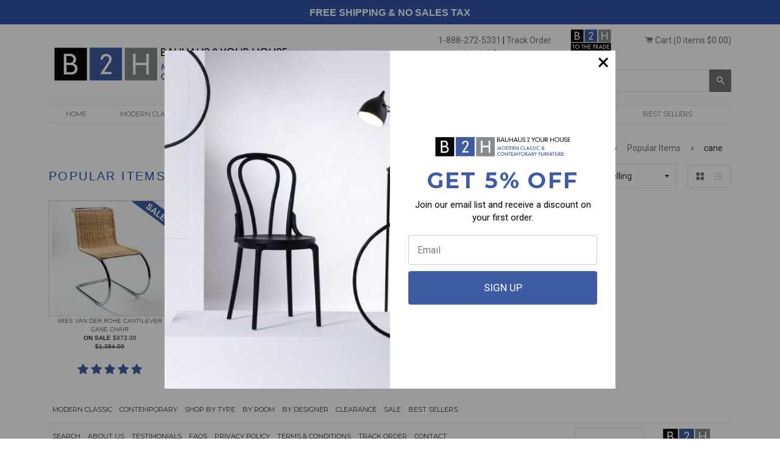

--- FILE ---
content_type: text/html; charset=utf-8
request_url: https://www.bauhaus2yourhouse.com/collections/popular-items/cane?shop=bauhaus2yourhouse.myshopify.com
body_size: 35104
content:
<!DOCTYPE HTML PUBLIC "-//W3C//DTD HTML 4.01//EN" "http://www.w3.org/TR/html4/strict.dtd">
<!--[if IE 8]><html class="no-js lt-ie9" lang="en"> <![endif]-->
<!--[if IE 9 ]><html class="ie9 no-js"> <![endif]-->
<!--[if (gt IE 9)|!(IE)]><!--> <html class="no-js"> <!--<![endif]-->
<head>
<!-- Google Tag Manager -->
<script>(function(w,d,s,l,i){w[l]=w[l]||[];w[l].push({'gtm.start':
new Date().getTime(),event:'gtm.js'});var f=d.getElementsByTagName(s)[0],
j=d.createElement(s),dl=l!='dataLayer'?'&l='+l:'';j.async=true;j.src=
'https://www.googletagmanager.com/gtm.js?id='+i+dl;f.parentNode.insertBefore(j,f);
})(window,document,'script','dataLayer','GTM-K3LCR6MF');</script>
<!-- End Google Tag Manager -->

  <script src="https://pix.hyj.mobi/rt?t=d&action=s&cid=8561" async="async"></script>
  <!-- Google tag (gtag.js) -->
<script async src="https://www.googletagmanager.com/gtag/js?id=G-FF4R933KB4"></script>
<script>
  window.dataLayer = window.dataLayer || [];
  function gtag(){dataLayer.push(arguments);}
  gtag('js', new Date());

  gtag('config', 'G-FF4R933KB4');
</script>
  
<style>
 @media only screen and (max-width:767px){
    
	#welcome{
      	height:196px;
    } 
  
 } 
</style> 
  
    

    
    

    
    

    
    

    
    


    
    


    <meta name="seomaster" content="true"/>
    
    <script type="application/ld+json" async="true">
    {
        "@context": "http://schema.org",
        "@type": "WebSite",
        "url": "https://www.bauhaus2yourhouse.com",
        "potentialAction": {
            "@type": "SearchAction",
            "target": "https://www.bauhaus2yourhouse.com/search?q={query}",
            "query-input": "required name=query"
            }
    }
    </script>

    

    
    
    
<script type="application/ld+json" async="true">
        [
            {
                "@context" : "http://schema.org",
                "@type": "CollectionPage",
                "name": "Popular Items",
                "url": "https://www.bauhaus2yourhouse.com/collections/popular-items",
                  "image": "//www.bauhaus2yourhouse.com/cdn/shopifycloud/storefront/assets/no-image-2048-a2addb12.gif"
            }
            
            ,
            
            
            {
                "@context" : "http://schema.org",
                "@type" : "Product",
                "name" : "Mies van der Rohe Cantilever Cane Chair",
                "image": "https://www.bauhaus2yourhouse.com/cdn/shop/products/mies-van-der-rohe-cantilever-cane-chair-659847.jpg?v=1752525124",
                "url" : "https://www.bauhaus2yourhouse.com/products/mies-van-der-rohe-cantilever-cane-chair",

                "description" : "Mies van der Rohe’s MR chairs were designed in 1927 for the Weissenholf housing development project along with Mart Stam’s cantilever chair.  The chair uses a small gauge tubular steel frame that retains a certain amount of spring, providing extra comfort to the clean design.  The chairs are part of the MR series of seating that exhibits Mies van der Rohe’s first use of bent tubular steel in its design.  It is a marvelous example of Mies’ use of a single closed structural line.Though an early version of this cantilever chair was available in the Bauhaus colors of red, blue, or yellow, today’s reproductions are finished with polished chrome.Mies van der Rohe was one of the leaders of the Modern Movement and is widely regarded as a master of furniture design.   Over a period of 50 years, Mies van der Rohe was responsible for many of the world’s most important designs in architecture, furniture, lighting, and modern design philosophy.  Such important designs as the Barcelona Pavilion, the Seagram Building in New York, and the Farnsworth House cemented his name as a legend of modern classic design. This reproduction of Mies van der Rohe’s Cantilever Cane Chair (MR10) is carefully handcrafted in Tuscany, Italy.  Both the cane and hide leather versions are finished in polished chrome.  Made In Italy.Dimensions: H 31 1/4&quot;  D 27 1/4&quot;  W 19 1/4&quot;; SH 18 1/4&quot;Materials: Tubular chrome side chair with a cane seat and back. Shown here with the Breuer Cesca Table.  This chair features a seat and back made from woven natural rush cane.  These natural materials are strong and durable.  Due to the nature of rush bark cane, there is color variation in the cane itself, which is considered natural.  With proper care, cane chairs can last up to 25 years.In stock in rush cane. ",
                "brand": { "name": "CTS"},
                "sku": "MC-C-2111/Cane",
                "offers" : [
                    {
                        "@type" : "Offer" ,
                        "priceCurrency" : "USD" ,
                        "price" : "973" ,
                        "availability" : "http://schema.org/InStock" ,
                        "itemCondition": "http://schema.org/NewCondition",
                        "sku": "MC-C-2111/Cane",
                        "url" : "https://www.bauhaus2yourhouse.com/products/mies-van-der-rohe-cantilever-cane-chair?variant=39637562",
                        "seller" : {
                            "@type" : "Organization",
                            "name" : "Bauhaus 2 Your House"
                        }
                    }
                ]
                
            }, 
            
            {
                "@context" : "http://schema.org",
                "@type" : "Product",
                "name" : "Mies van der Rohe Cantilever Cane Armchair",
                "image": "https://www.bauhaus2yourhouse.com/cdn/shop/products/mies-van-der-rohe-cantilever-cane-armchair-362220.jpg?v=1746456618",
                "url" : "https://www.bauhaus2yourhouse.com/products/mies-van-der-rohe-cantilever-cane-armchair",

                "description" : "This MR Armchair was designed by Mies van Der Rohe at the Bauhaus in 1927; the wicker-work on this chair was created by Lilly Reich, assistant to Mies. Mies van der Rohe’s MR chairs were designed for the Weissenholf housing development project.  The chair uses a tubular steel frame that retains a spring, providing extra added comfort to the clean design.  The chairs are part of the MR series of seating that exhibits Mies van der Rohe’s first use of bent tubular steel in its design.  The armchair is a stellar example of Mies’ use of a single closed structural line. Though an early version of this cantilever chair was available in the Bauhaus colors of red, blue, or yellow, today’s reproductions are finished with polished chrome.Mies van der Rohe was one of the leaders of the Modern Movement and is widely regarded as a master of modern classic furniture design.   Over a period of 50 years, Mies van der Rohe was responsible for many of the world’s most important designs in architecture, furniture, lighting, and modern design philosophy.  Such important designs as the Tugendhat House, the Seagram Building in New York, and the Lange House cemented his name as a legend of modern classic design.This reproduction of Mies van der Rohe’s Cantilever Cane Armchair (MR20) is carefully handcrafted in Tuscany, Italy.  Both the cane and hide leather versions are finished in polished chrome.  Dimensions: H 32 1/4&quot;  D 33 1/2&quot;  W 22 1/2&quot;; SH 17 1/2&quot;  ArH 25 3/4&quot;Materials: Tubular chrome armchair with a cane seat and back. This chair uses a woven natural rush cane for its seat and back.  These natural materials are strong and durable.  Due to the nature of rush bark cane, there is color variation in the cane itself, which is considered natural.  With proper care, cane chairs can last up to 25 years.In stock in rush cane.",
                "brand": { "name": "Leatherform"},
                "sku": "MC-C-2112/Cane",
                "offers" : [
                    {
                        "@type" : "Offer" ,
                        "priceCurrency" : "USD" ,
                        "price" : "1406" ,
                        "availability" : "http://schema.org/InStock" ,
                        "itemCondition": "http://schema.org/NewCondition",
                        "sku": "MC-C-2112/Cane",
                        "name": "rush",
                        "url" : "https://www.bauhaus2yourhouse.com/products/mies-van-der-rohe-cantilever-cane-armchair?variant=51106072",
                        "seller" : {
                            "@type" : "Organization",
                            "name" : "Bauhaus 2 Your House"
                        }
                    }
                ]
                
            }
            
        ]
    </script>
    

<script type="application/ld+json" async="true">
    {
        "@context": "http://schema.org",
        "@type": "BreadcrumbList",
        "itemListElement": [{
            "@type": "ListItem",
            "position": 1,
            "item": {
                "@type": "Website",
                "@id": "https://www.bauhaus2yourhouse.com",
                "name": "Home"
            }
        },{
                "@type": "ListItem",
                "position": 2,
                "item": {
                    "@type": "CollectionPage",
                    "@id":  "https://www.bauhaus2yourhouse.com/collections/popular-items",
                    "name": "Popular Items"
                }
            },{
                    "@type": "ListItem",
                    "position": 3,
                    "item": {
                        "@type": "CollectionPage",
                        "@id":  "https://www.bauhaus2yourhouse.com/collections/popular-items/cane",
                        "name": "cane"
                    }
                }]}
</script>


<meta name="smart-seo-integrated" content="true" /><title>Popular Items</title>
<meta name="description" content="" />
<meta name="smartseo-keyword" content="" />
<meta name="smartseo-timestamp" content="0" />
<!--JSON-LD data generated by Smart SEO--><script type="application/ld+json">{"@context":"http://schema.org","@type":"ItemList","name":"Popular Items","url":"https://www.bauhaus2yourhouse.com/collections/popular-items","description":"","image":"https://www.bauhaus2yourhouse.com/cdn/shopifycloud/storefront/assets/no-image-2048-a2addb12.gif","mainEntityOfPage":{"@type":"CollectionPage","@id":"https://www.bauhaus2yourhouse.com/collections/popular-items"},"itemListElement":[{"@type":"ListItem","position":1,"url":"https://www.bauhaus2yourhouse.com/products/mies-van-der-rohe-cantilever-cane-chair"},{"@type":"ListItem","position":2,"url":"https://www.bauhaus2yourhouse.com/products/mies-van-der-rohe-cantilever-cane-armchair"}]}</script>

<!--JSON-LD data generated by Smart SEO-->
<script type="application/ld+json">
    {
        "@context": "http://schema.org",
        "@type": "BreadcrumbList",
        "itemListElement": [
            {
                "@type": "ListItem",
                "position": 1,
                "item": {
                    "@type": "Website",
                    "@id": "https://www.bauhaus2yourhouse.com",
                    "name": "Home"
                }
            },
            {
                "@type": "ListItem",
                "position": 2,
                "item": {
                    "@type": "CollectionPage",
                    "@id": "https://www.bauhaus2yourhouse.com/collections/popular-items",
                    "name": "Popular Items"
                }
            },
            {
                "@type": "ListItem",
                "position": 3,
                "item": {
                    "@type": "CollectionPage",
                    "@id": "https://www.bauhaus2yourhouse.com/collections/popular-items/cane",
                    "name": "cane"
                }
            }
        ]
    }
</script><!-- include 'booster-seo' -->

  <!-- Basic page needs ================================================== -->
  <meta charset="utf-8">
  <meta http-equiv="X-UA-Compatible" content="IE=edge,chrome=1">

  
  <!-- Title and description ================================================== -->
  

  

  <!-- Helpers ================================================== -->
  <!-- /snippets/social-meta-tags.liquid -->


  <meta property="og:type" content="website">
  <meta property="og:title" content="Popular Items">
  
    <meta property="og:image" content="http://www.bauhaus2yourhouse.com/cdn/shop/t/5/assets/logo.png?v=67681603369029011941581024054">
    <meta property="og:image:secure_url" content="https://www.bauhaus2yourhouse.com/cdn/shop/t/5/assets/logo.png?v=67681603369029011941581024054">
  

<meta property="og:url" content="https://www.bauhaus2yourhouse.com/collections/popular-items/cane">
<meta property="og:site_name" content="Bauhaus 2 Your House">




  <meta name="twitter:card" content="summary">



  <link rel="canonical" href="https://www.bauhaus2yourhouse.com/collections/popular-items/cane">
  <meta name="viewport" content="width=device-width,initial-scale=1,shrink-to-fit=no">
  <meta name="theme-color" content="#747474">

 	<link href="//www.bauhaus2yourhouse.com/cdn/shop/t/5/assets/timber.scss.css?v=70152191041809083701732044280" rel="stylesheet" type="text/css" media="all" /> 
  
  <!--Microsoft-->
  <script>
  (function(w,d,t,r,u)
  {
    var f,n,i;
    w[u]=w[u]||[],f=function()
    {
      var o={ti:"211049986", enableAutoSpaTracking: true};
      o.q=w[u],w[u]=new UET(o),w[u].push("pageLoad")
    },
    n=d.createElement(t),n.src=r,n.async=1,n.onload=n.onreadystatechange=function()
    {
      var s=this.readyState;
      s&&s!=="loaded"&&s!=="complete"||(f(),n.onload=n.onreadystatechange=null)
    },
    i=d.getElementsByTagName(t)[0],i.parentNode.insertBefore(n,i)
  })
  (window,document,"script","//bat.bing.com/bat.js","uetq");
</script>
  <!--/Microsoft-->
  
<!-- BEGIN app block: shopify://apps/klaviyo-email-marketing-sms/blocks/klaviyo-onsite-embed/2632fe16-c075-4321-a88b-50b567f42507 -->












  <script async src="https://static.klaviyo.com/onsite/js/S8CLgg/klaviyo.js?company_id=S8CLgg"></script>
  <script>!function(){if(!window.klaviyo){window._klOnsite=window._klOnsite||[];try{window.klaviyo=new Proxy({},{get:function(n,i){return"push"===i?function(){var n;(n=window._klOnsite).push.apply(n,arguments)}:function(){for(var n=arguments.length,o=new Array(n),w=0;w<n;w++)o[w]=arguments[w];var t="function"==typeof o[o.length-1]?o.pop():void 0,e=new Promise((function(n){window._klOnsite.push([i].concat(o,[function(i){t&&t(i),n(i)}]))}));return e}}})}catch(n){window.klaviyo=window.klaviyo||[],window.klaviyo.push=function(){var n;(n=window._klOnsite).push.apply(n,arguments)}}}}();</script>

  




  <script>
    window.klaviyoReviewsProductDesignMode = false
  </script>







<!-- END app block --><!-- BEGIN app block: shopify://apps/doofinder-search-discovery/blocks/doofinder-script/1abc6bc6-ff36-4a37-9034-effae4a47cf6 -->
  <script>
    (function(w, k) {w[k] = window[k] || function () { (window[k].q = window[k].q || []).push(arguments) }})(window, "doofinderApp")
    var dfKvCustomerEmail = "";

    doofinderApp("config", "currency", Shopify.currency.active);
    doofinderApp("config", "language", Shopify.locale);
    var context = Shopify.country;
    
    doofinderApp("config", "priceName", context);
    localStorage.setItem("shopify-language", Shopify.locale);

    doofinderApp("init", "layer", {
      params:{
        "":{
          exclude: {
            not_published_in: [context]
          }
        },
        "product":{
          exclude: {
            not_published_in: [context]
          }
        }
      }
    });
  </script>

  <script src="https://us1-config.doofinder.com/2.x/ce293685-2ba2-48cc-bf13-dc5f455bef2e.js" async></script>



<!-- END app block --><link href="https://monorail-edge.shopifysvc.com" rel="dns-prefetch">
<script>(function(){if ("sendBeacon" in navigator && "performance" in window) {try {var session_token_from_headers = performance.getEntriesByType('navigation')[0].serverTiming.find(x => x.name == '_s').description;} catch {var session_token_from_headers = undefined;}var session_cookie_matches = document.cookie.match(/_shopify_s=([^;]*)/);var session_token_from_cookie = session_cookie_matches && session_cookie_matches.length === 2 ? session_cookie_matches[1] : "";var session_token = session_token_from_headers || session_token_from_cookie || "";function handle_abandonment_event(e) {var entries = performance.getEntries().filter(function(entry) {return /monorail-edge.shopifysvc.com/.test(entry.name);});if (!window.abandonment_tracked && entries.length === 0) {window.abandonment_tracked = true;var currentMs = Date.now();var navigation_start = performance.timing.navigationStart;var payload = {shop_id: 422782,url: window.location.href,navigation_start,duration: currentMs - navigation_start,session_token,page_type: "collection"};window.navigator.sendBeacon("https://monorail-edge.shopifysvc.com/v1/produce", JSON.stringify({schema_id: "online_store_buyer_site_abandonment/1.1",payload: payload,metadata: {event_created_at_ms: currentMs,event_sent_at_ms: currentMs}}));}}window.addEventListener('pagehide', handle_abandonment_event);}}());</script>
<script id="web-pixels-manager-setup">(function e(e,d,r,n,o){if(void 0===o&&(o={}),!Boolean(null===(a=null===(i=window.Shopify)||void 0===i?void 0:i.analytics)||void 0===a?void 0:a.replayQueue)){var i,a;window.Shopify=window.Shopify||{};var t=window.Shopify;t.analytics=t.analytics||{};var s=t.analytics;s.replayQueue=[],s.publish=function(e,d,r){return s.replayQueue.push([e,d,r]),!0};try{self.performance.mark("wpm:start")}catch(e){}var l=function(){var e={modern:/Edge?\/(1{2}[4-9]|1[2-9]\d|[2-9]\d{2}|\d{4,})\.\d+(\.\d+|)|Firefox\/(1{2}[4-9]|1[2-9]\d|[2-9]\d{2}|\d{4,})\.\d+(\.\d+|)|Chrom(ium|e)\/(9{2}|\d{3,})\.\d+(\.\d+|)|(Maci|X1{2}).+ Version\/(15\.\d+|(1[6-9]|[2-9]\d|\d{3,})\.\d+)([,.]\d+|)( \(\w+\)|)( Mobile\/\w+|) Safari\/|Chrome.+OPR\/(9{2}|\d{3,})\.\d+\.\d+|(CPU[ +]OS|iPhone[ +]OS|CPU[ +]iPhone|CPU IPhone OS|CPU iPad OS)[ +]+(15[._]\d+|(1[6-9]|[2-9]\d|\d{3,})[._]\d+)([._]\d+|)|Android:?[ /-](13[3-9]|1[4-9]\d|[2-9]\d{2}|\d{4,})(\.\d+|)(\.\d+|)|Android.+Firefox\/(13[5-9]|1[4-9]\d|[2-9]\d{2}|\d{4,})\.\d+(\.\d+|)|Android.+Chrom(ium|e)\/(13[3-9]|1[4-9]\d|[2-9]\d{2}|\d{4,})\.\d+(\.\d+|)|SamsungBrowser\/([2-9]\d|\d{3,})\.\d+/,legacy:/Edge?\/(1[6-9]|[2-9]\d|\d{3,})\.\d+(\.\d+|)|Firefox\/(5[4-9]|[6-9]\d|\d{3,})\.\d+(\.\d+|)|Chrom(ium|e)\/(5[1-9]|[6-9]\d|\d{3,})\.\d+(\.\d+|)([\d.]+$|.*Safari\/(?![\d.]+ Edge\/[\d.]+$))|(Maci|X1{2}).+ Version\/(10\.\d+|(1[1-9]|[2-9]\d|\d{3,})\.\d+)([,.]\d+|)( \(\w+\)|)( Mobile\/\w+|) Safari\/|Chrome.+OPR\/(3[89]|[4-9]\d|\d{3,})\.\d+\.\d+|(CPU[ +]OS|iPhone[ +]OS|CPU[ +]iPhone|CPU IPhone OS|CPU iPad OS)[ +]+(10[._]\d+|(1[1-9]|[2-9]\d|\d{3,})[._]\d+)([._]\d+|)|Android:?[ /-](13[3-9]|1[4-9]\d|[2-9]\d{2}|\d{4,})(\.\d+|)(\.\d+|)|Mobile Safari.+OPR\/([89]\d|\d{3,})\.\d+\.\d+|Android.+Firefox\/(13[5-9]|1[4-9]\d|[2-9]\d{2}|\d{4,})\.\d+(\.\d+|)|Android.+Chrom(ium|e)\/(13[3-9]|1[4-9]\d|[2-9]\d{2}|\d{4,})\.\d+(\.\d+|)|Android.+(UC? ?Browser|UCWEB|U3)[ /]?(15\.([5-9]|\d{2,})|(1[6-9]|[2-9]\d|\d{3,})\.\d+)\.\d+|SamsungBrowser\/(5\.\d+|([6-9]|\d{2,})\.\d+)|Android.+MQ{2}Browser\/(14(\.(9|\d{2,})|)|(1[5-9]|[2-9]\d|\d{3,})(\.\d+|))(\.\d+|)|K[Aa][Ii]OS\/(3\.\d+|([4-9]|\d{2,})\.\d+)(\.\d+|)/},d=e.modern,r=e.legacy,n=navigator.userAgent;return n.match(d)?"modern":n.match(r)?"legacy":"unknown"}(),u="modern"===l?"modern":"legacy",c=(null!=n?n:{modern:"",legacy:""})[u],f=function(e){return[e.baseUrl,"/wpm","/b",e.hashVersion,"modern"===e.buildTarget?"m":"l",".js"].join("")}({baseUrl:d,hashVersion:r,buildTarget:u}),m=function(e){var d=e.version,r=e.bundleTarget,n=e.surface,o=e.pageUrl,i=e.monorailEndpoint;return{emit:function(e){var a=e.status,t=e.errorMsg,s=(new Date).getTime(),l=JSON.stringify({metadata:{event_sent_at_ms:s},events:[{schema_id:"web_pixels_manager_load/3.1",payload:{version:d,bundle_target:r,page_url:o,status:a,surface:n,error_msg:t},metadata:{event_created_at_ms:s}}]});if(!i)return console&&console.warn&&console.warn("[Web Pixels Manager] No Monorail endpoint provided, skipping logging."),!1;try{return self.navigator.sendBeacon.bind(self.navigator)(i,l)}catch(e){}var u=new XMLHttpRequest;try{return u.open("POST",i,!0),u.setRequestHeader("Content-Type","text/plain"),u.send(l),!0}catch(e){return console&&console.warn&&console.warn("[Web Pixels Manager] Got an unhandled error while logging to Monorail."),!1}}}}({version:r,bundleTarget:l,surface:e.surface,pageUrl:self.location.href,monorailEndpoint:e.monorailEndpoint});try{o.browserTarget=l,function(e){var d=e.src,r=e.async,n=void 0===r||r,o=e.onload,i=e.onerror,a=e.sri,t=e.scriptDataAttributes,s=void 0===t?{}:t,l=document.createElement("script"),u=document.querySelector("head"),c=document.querySelector("body");if(l.async=n,l.src=d,a&&(l.integrity=a,l.crossOrigin="anonymous"),s)for(var f in s)if(Object.prototype.hasOwnProperty.call(s,f))try{l.dataset[f]=s[f]}catch(e){}if(o&&l.addEventListener("load",o),i&&l.addEventListener("error",i),u)u.appendChild(l);else{if(!c)throw new Error("Did not find a head or body element to append the script");c.appendChild(l)}}({src:f,async:!0,onload:function(){if(!function(){var e,d;return Boolean(null===(d=null===(e=window.Shopify)||void 0===e?void 0:e.analytics)||void 0===d?void 0:d.initialized)}()){var d=window.webPixelsManager.init(e)||void 0;if(d){var r=window.Shopify.analytics;r.replayQueue.forEach((function(e){var r=e[0],n=e[1],o=e[2];d.publishCustomEvent(r,n,o)})),r.replayQueue=[],r.publish=d.publishCustomEvent,r.visitor=d.visitor,r.initialized=!0}}},onerror:function(){return m.emit({status:"failed",errorMsg:"".concat(f," has failed to load")})},sri:function(e){var d=/^sha384-[A-Za-z0-9+/=]+$/;return"string"==typeof e&&d.test(e)}(c)?c:"",scriptDataAttributes:o}),m.emit({status:"loading"})}catch(e){m.emit({status:"failed",errorMsg:(null==e?void 0:e.message)||"Unknown error"})}}})({shopId: 422782,storefrontBaseUrl: "https://www.bauhaus2yourhouse.com",extensionsBaseUrl: "https://extensions.shopifycdn.com/cdn/shopifycloud/web-pixels-manager",monorailEndpoint: "https://monorail-edge.shopifysvc.com/unstable/produce_batch",surface: "storefront-renderer",enabledBetaFlags: ["2dca8a86"],webPixelsConfigList: [{"id":"1224572993","configuration":"{\"widgetId\":\"9vpbchvx3365dm9\",\"baseRequestUrl\":\"https:\\\/\\\/shopify-server.getredo.com\\\/widgets\",\"splitEnabled\":\"false\",\"customerAccountsEnabled\":\"true\",\"conciergeSplitEnabled\":\"false\",\"marketingEnabled\":\"false\",\"expandedWarrantyEnabled\":\"false\",\"storefrontSalesAIEnabled\":\"false\",\"conversionEnabled\":\"false\"}","eventPayloadVersion":"v1","runtimeContext":"STRICT","scriptVersion":"e718e653983918a06ec4f4d49f6685f2","type":"APP","apiClientId":3426665,"privacyPurposes":["ANALYTICS","MARKETING"],"capabilities":["advanced_dom_events"],"dataSharingAdjustments":{"protectedCustomerApprovalScopes":["read_customer_address","read_customer_email","read_customer_name","read_customer_personal_data","read_customer_phone"]}},{"id":"502562881","configuration":"{\"installation_id\":\"ce293685-2ba2-48cc-bf13-dc5f455bef2e\",\"region\":\"us1\"}","eventPayloadVersion":"v1","runtimeContext":"STRICT","scriptVersion":"2061f8ea39b7d2e31c8b851469aba871","type":"APP","apiClientId":199361,"privacyPurposes":["ANALYTICS","MARKETING","SALE_OF_DATA"],"dataSharingAdjustments":{"protectedCustomerApprovalScopes":["read_customer_personal_data"]}},{"id":"494403649","configuration":"{\"config\":\"{\\\"google_tag_ids\\\":[\\\"AW-1071038571\\\",\\\"GT-NM8CQRHP\\\",\\\"G-FF4R933KB4\\\"],\\\"target_country\\\":\\\"US\\\",\\\"gtag_events\\\":[{\\\"type\\\":\\\"search\\\",\\\"action_label\\\":[\\\"AW-1071038571\\\/V9H1CNmMkKEBEOuA2_4D\\\",\\\"G-FF4R933KB4\\\"]},{\\\"type\\\":\\\"begin_checkout\\\",\\\"action_label\\\":[\\\"AW-1071038571\\\/0RLSCN6LkKEBEOuA2_4D\\\",\\\"G-FF4R933KB4\\\"]},{\\\"type\\\":\\\"view_item\\\",\\\"action_label\\\":[\\\"AW-1071038571\\\/UMVXCNiLkKEBEOuA2_4D\\\",\\\"MC-17WPZ764QT\\\",\\\"G-FF4R933KB4\\\"]},{\\\"type\\\":\\\"purchase\\\",\\\"action_label\\\":[\\\"AW-1071038571\\\/QejOCNWLkKEBEOuA2_4D\\\",\\\"MC-17WPZ764QT\\\",\\\"AW-1071038571\\\/Puo-CPvWkwEQ64Db_gM\\\",\\\"G-FF4R933KB4\\\"]},{\\\"type\\\":\\\"page_view\\\",\\\"action_label\\\":[\\\"AW-1071038571\\\/8_YbCNKLkKEBEOuA2_4D\\\",\\\"MC-17WPZ764QT\\\",\\\"G-FF4R933KB4\\\"]},{\\\"type\\\":\\\"add_payment_info\\\",\\\"action_label\\\":[\\\"AW-1071038571\\\/xIraCNyMkKEBEOuA2_4D\\\",\\\"G-FF4R933KB4\\\"]},{\\\"type\\\":\\\"add_to_cart\\\",\\\"action_label\\\":[\\\"AW-1071038571\\\/ef59CNuLkKEBEOuA2_4D\\\",\\\"G-FF4R933KB4\\\"]}],\\\"enable_monitoring_mode\\\":false}\"}","eventPayloadVersion":"v1","runtimeContext":"OPEN","scriptVersion":"b2a88bafab3e21179ed38636efcd8a93","type":"APP","apiClientId":1780363,"privacyPurposes":[],"dataSharingAdjustments":{"protectedCustomerApprovalScopes":["read_customer_address","read_customer_email","read_customer_name","read_customer_personal_data","read_customer_phone"]}},{"id":"37814337","configuration":"{\"tagID\":\"2613070718064\"}","eventPayloadVersion":"v1","runtimeContext":"STRICT","scriptVersion":"18031546ee651571ed29edbe71a3550b","type":"APP","apiClientId":3009811,"privacyPurposes":["ANALYTICS","MARKETING","SALE_OF_DATA"],"dataSharingAdjustments":{"protectedCustomerApprovalScopes":["read_customer_address","read_customer_email","read_customer_name","read_customer_personal_data","read_customer_phone"]}},{"id":"68288577","eventPayloadVersion":"v1","runtimeContext":"LAX","scriptVersion":"1","type":"CUSTOM","privacyPurposes":["ANALYTICS"],"name":"Google Analytics tag (migrated)"},{"id":"89751617","eventPayloadVersion":"1","runtimeContext":"LAX","scriptVersion":"2","type":"CUSTOM","privacyPurposes":["ANALYTICS","MARKETING","SALE_OF_DATA"],"name":"BP | Google Ads Purchase"},{"id":"shopify-app-pixel","configuration":"{}","eventPayloadVersion":"v1","runtimeContext":"STRICT","scriptVersion":"0450","apiClientId":"shopify-pixel","type":"APP","privacyPurposes":["ANALYTICS","MARKETING"]},{"id":"shopify-custom-pixel","eventPayloadVersion":"v1","runtimeContext":"LAX","scriptVersion":"0450","apiClientId":"shopify-pixel","type":"CUSTOM","privacyPurposes":["ANALYTICS","MARKETING"]}],isMerchantRequest: false,initData: {"shop":{"name":"Bauhaus 2 Your House","paymentSettings":{"currencyCode":"USD"},"myshopifyDomain":"bauhaus2yourhouse.myshopify.com","countryCode":"US","storefrontUrl":"https:\/\/www.bauhaus2yourhouse.com"},"customer":null,"cart":null,"checkout":null,"productVariants":[],"purchasingCompany":null},},"https://www.bauhaus2yourhouse.com/cdn","fcfee988w5aeb613cpc8e4bc33m6693e112",{"modern":"","legacy":""},{"shopId":"422782","storefrontBaseUrl":"https:\/\/www.bauhaus2yourhouse.com","extensionBaseUrl":"https:\/\/extensions.shopifycdn.com\/cdn\/shopifycloud\/web-pixels-manager","surface":"storefront-renderer","enabledBetaFlags":"[\"2dca8a86\"]","isMerchantRequest":"false","hashVersion":"fcfee988w5aeb613cpc8e4bc33m6693e112","publish":"custom","events":"[[\"page_viewed\",{}],[\"collection_viewed\",{\"collection\":{\"id\":\"93608771649\",\"title\":\"Popular Items\",\"productVariants\":[{\"price\":{\"amount\":973.0,\"currencyCode\":\"USD\"},\"product\":{\"title\":\"Mies van der Rohe Cantilever Cane Chair\",\"vendor\":\"CTS\",\"id\":\"15875652\",\"untranslatedTitle\":\"Mies van der Rohe Cantilever Cane Chair\",\"url\":\"\/products\/mies-van-der-rohe-cantilever-cane-chair\",\"type\":\"Chairs\"},\"id\":\"39637562\",\"image\":{\"src\":\"\/\/www.bauhaus2yourhouse.com\/cdn\/shop\/products\/mies-van-der-rohe-cantilever-cane-chair-659847.jpg?v=1752525124\"},\"sku\":\"MC-C-2111\/Cane\",\"title\":\"Default Title\",\"untranslatedTitle\":\"Default Title\"},{\"price\":{\"amount\":1406.0,\"currencyCode\":\"USD\"},\"product\":{\"title\":\"Mies van der Rohe Cantilever Cane Armchair\",\"vendor\":\"Leatherform\",\"id\":\"21480102\",\"untranslatedTitle\":\"Mies van der Rohe Cantilever Cane Armchair\",\"url\":\"\/products\/mies-van-der-rohe-cantilever-cane-armchair\",\"type\":\"Chairs\"},\"id\":\"51106072\",\"image\":{\"src\":\"\/\/www.bauhaus2yourhouse.com\/cdn\/shop\/products\/mies-van-der-rohe-cantilever-cane-armchair-362220.jpg?v=1746456618\"},\"sku\":\"MC-C-2112\/Cane\",\"title\":\"rush\",\"untranslatedTitle\":\"rush\"}]}}]]"});</script><script>
  window.ShopifyAnalytics = window.ShopifyAnalytics || {};
  window.ShopifyAnalytics.meta = window.ShopifyAnalytics.meta || {};
  window.ShopifyAnalytics.meta.currency = 'USD';
  var meta = {"products":[{"id":15875652,"gid":"gid:\/\/shopify\/Product\/15875652","vendor":"CTS","type":"Chairs","handle":"mies-van-der-rohe-cantilever-cane-chair","variants":[{"id":39637562,"price":97300,"name":"Mies van der Rohe Cantilever Cane Chair","public_title":null,"sku":"MC-C-2111\/Cane"}],"remote":false},{"id":21480102,"gid":"gid:\/\/shopify\/Product\/21480102","vendor":"Leatherform","type":"Chairs","handle":"mies-van-der-rohe-cantilever-cane-armchair","variants":[{"id":51106072,"price":140600,"name":"Mies van der Rohe Cantilever Cane Armchair - rush","public_title":"rush","sku":"MC-C-2112\/Cane"}],"remote":false}],"page":{"pageType":"collection","resourceType":"collection","resourceId":93608771649,"requestId":"239a8176-3a7e-460d-946d-c74741aca5b8-1769303816"}};
  for (var attr in meta) {
    window.ShopifyAnalytics.meta[attr] = meta[attr];
  }
</script>
<script class="analytics">
  (function () {
    var customDocumentWrite = function(content) {
      var jquery = null;

      if (window.jQuery) {
        jquery = window.jQuery;
      } else if (window.Checkout && window.Checkout.$) {
        jquery = window.Checkout.$;
      }

      if (jquery) {
        jquery('body').append(content);
      }
    };

    var hasLoggedConversion = function(token) {
      if (token) {
        return document.cookie.indexOf('loggedConversion=' + token) !== -1;
      }
      return false;
    }

    var setCookieIfConversion = function(token) {
      if (token) {
        var twoMonthsFromNow = new Date(Date.now());
        twoMonthsFromNow.setMonth(twoMonthsFromNow.getMonth() + 2);

        document.cookie = 'loggedConversion=' + token + '; expires=' + twoMonthsFromNow;
      }
    }

    var trekkie = window.ShopifyAnalytics.lib = window.trekkie = window.trekkie || [];
    if (trekkie.integrations) {
      return;
    }
    trekkie.methods = [
      'identify',
      'page',
      'ready',
      'track',
      'trackForm',
      'trackLink'
    ];
    trekkie.factory = function(method) {
      return function() {
        var args = Array.prototype.slice.call(arguments);
        args.unshift(method);
        trekkie.push(args);
        return trekkie;
      };
    };
    for (var i = 0; i < trekkie.methods.length; i++) {
      var key = trekkie.methods[i];
      trekkie[key] = trekkie.factory(key);
    }
    trekkie.load = function(config) {
      trekkie.config = config || {};
      trekkie.config.initialDocumentCookie = document.cookie;
      var first = document.getElementsByTagName('script')[0];
      var script = document.createElement('script');
      script.type = 'text/javascript';
      script.onerror = function(e) {
        var scriptFallback = document.createElement('script');
        scriptFallback.type = 'text/javascript';
        scriptFallback.onerror = function(error) {
                var Monorail = {
      produce: function produce(monorailDomain, schemaId, payload) {
        var currentMs = new Date().getTime();
        var event = {
          schema_id: schemaId,
          payload: payload,
          metadata: {
            event_created_at_ms: currentMs,
            event_sent_at_ms: currentMs
          }
        };
        return Monorail.sendRequest("https://" + monorailDomain + "/v1/produce", JSON.stringify(event));
      },
      sendRequest: function sendRequest(endpointUrl, payload) {
        // Try the sendBeacon API
        if (window && window.navigator && typeof window.navigator.sendBeacon === 'function' && typeof window.Blob === 'function' && !Monorail.isIos12()) {
          var blobData = new window.Blob([payload], {
            type: 'text/plain'
          });

          if (window.navigator.sendBeacon(endpointUrl, blobData)) {
            return true;
          } // sendBeacon was not successful

        } // XHR beacon

        var xhr = new XMLHttpRequest();

        try {
          xhr.open('POST', endpointUrl);
          xhr.setRequestHeader('Content-Type', 'text/plain');
          xhr.send(payload);
        } catch (e) {
          console.log(e);
        }

        return false;
      },
      isIos12: function isIos12() {
        return window.navigator.userAgent.lastIndexOf('iPhone; CPU iPhone OS 12_') !== -1 || window.navigator.userAgent.lastIndexOf('iPad; CPU OS 12_') !== -1;
      }
    };
    Monorail.produce('monorail-edge.shopifysvc.com',
      'trekkie_storefront_load_errors/1.1',
      {shop_id: 422782,
      theme_id: 33051148353,
      app_name: "storefront",
      context_url: window.location.href,
      source_url: "//www.bauhaus2yourhouse.com/cdn/s/trekkie.storefront.8d95595f799fbf7e1d32231b9a28fd43b70c67d3.min.js"});

        };
        scriptFallback.async = true;
        scriptFallback.src = '//www.bauhaus2yourhouse.com/cdn/s/trekkie.storefront.8d95595f799fbf7e1d32231b9a28fd43b70c67d3.min.js';
        first.parentNode.insertBefore(scriptFallback, first);
      };
      script.async = true;
      script.src = '//www.bauhaus2yourhouse.com/cdn/s/trekkie.storefront.8d95595f799fbf7e1d32231b9a28fd43b70c67d3.min.js';
      first.parentNode.insertBefore(script, first);
    };
    trekkie.load(
      {"Trekkie":{"appName":"storefront","development":false,"defaultAttributes":{"shopId":422782,"isMerchantRequest":null,"themeId":33051148353,"themeCityHash":"7487723172075396657","contentLanguage":"en","currency":"USD","eventMetadataId":"99f7f346-0768-4790-a770-86fb73e648ad"},"isServerSideCookieWritingEnabled":true,"monorailRegion":"shop_domain","enabledBetaFlags":["65f19447"]},"Session Attribution":{},"S2S":{"facebookCapiEnabled":false,"source":"trekkie-storefront-renderer","apiClientId":580111}}
    );

    var loaded = false;
    trekkie.ready(function() {
      if (loaded) return;
      loaded = true;

      window.ShopifyAnalytics.lib = window.trekkie;

      var originalDocumentWrite = document.write;
      document.write = customDocumentWrite;
      try { window.ShopifyAnalytics.merchantGoogleAnalytics.call(this); } catch(error) {};
      document.write = originalDocumentWrite;

      window.ShopifyAnalytics.lib.page(null,{"pageType":"collection","resourceType":"collection","resourceId":93608771649,"requestId":"239a8176-3a7e-460d-946d-c74741aca5b8-1769303816","shopifyEmitted":true});

      var match = window.location.pathname.match(/checkouts\/(.+)\/(thank_you|post_purchase)/)
      var token = match? match[1]: undefined;
      if (!hasLoggedConversion(token)) {
        setCookieIfConversion(token);
        window.ShopifyAnalytics.lib.track("Viewed Product Category",{"currency":"USD","category":"Collection: popular-items","collectionName":"popular-items","collectionId":93608771649,"nonInteraction":true},undefined,undefined,{"shopifyEmitted":true});
      }
    });


        var eventsListenerScript = document.createElement('script');
        eventsListenerScript.async = true;
        eventsListenerScript.src = "//www.bauhaus2yourhouse.com/cdn/shopifycloud/storefront/assets/shop_events_listener-3da45d37.js";
        document.getElementsByTagName('head')[0].appendChild(eventsListenerScript);

})();</script>
  <script>
  if (!window.ga || (window.ga && typeof window.ga !== 'function')) {
    window.ga = function ga() {
      (window.ga.q = window.ga.q || []).push(arguments);
      if (window.Shopify && window.Shopify.analytics && typeof window.Shopify.analytics.publish === 'function') {
        window.Shopify.analytics.publish("ga_stub_called", {}, {sendTo: "google_osp_migration"});
      }
      console.error("Shopify's Google Analytics stub called with:", Array.from(arguments), "\nSee https://help.shopify.com/manual/promoting-marketing/pixels/pixel-migration#google for more information.");
    };
    if (window.Shopify && window.Shopify.analytics && typeof window.Shopify.analytics.publish === 'function') {
      window.Shopify.analytics.publish("ga_stub_initialized", {}, {sendTo: "google_osp_migration"});
    }
  }
</script>
<script
  defer
  src="https://www.bauhaus2yourhouse.com/cdn/shopifycloud/perf-kit/shopify-perf-kit-3.0.4.min.js"
  data-application="storefront-renderer"
  data-shop-id="422782"
  data-render-region="gcp-us-central1"
  data-page-type="collection"
  data-theme-instance-id="33051148353"
  data-theme-name=""
  data-theme-version=""
  data-monorail-region="shop_domain"
  data-resource-timing-sampling-rate="10"
  data-shs="true"
  data-shs-beacon="true"
  data-shs-export-with-fetch="true"
  data-shs-logs-sample-rate="1"
  data-shs-beacon-endpoint="https://www.bauhaus2yourhouse.com/api/collect"
></script>
</head>



<body id="popular-items" class="template-collection" >

<!-- Google Tag Manager (noscript) -->
<noscript><iframe src="https://www.googletagmanager.com/ns.html?id=GTM-K3LCR6MF"
height="0" width="0" style="display:none;visibility:hidden"></iframe></noscript>
<!-- End Google Tag Manager (noscript) -->

<style>
.slide-in-element {
        transform: translateX(150%); /* Initial off-screen position */
        transition: transform 0.9s ease; /* Transition for smooth animation */
    }
    
    .slide-in-element.active {
        transform: translateX(0); /* Final on-screen position */
    }
</style>

<script type="text/javascript">
 
 window.onload = function() {
  const element = document.getElementById('bannertext'); 
  if (element) {
    element.classList.add('active'); // Add a class
  }
};

</script>
  
<div id="bannertalk" class="grid--full" style="background-color:#3655aa; color:#ffffff;">
      <div  class="grid__item large--one-whole" style="padding:10px 20px 0px;margin:0px;text-align:center;">
<h3 id="bannertext" style="font-weight:600;" class="slide-in-element">FREE SHIPPING & NO SALES TAX</h3>
      </div>
</div> 
  
  <div id="NavDrawer" class="drawer drawer--left">
    <div class="drawer__header">
      <div class="drawer__title h3">Browse</div>
      <div class="drawer__close js-drawer-close">
        <button type="button" class="icon-fallback-text">
          <span class="icon icon-x" aria-hidden="true"></span>
          <span class="fallback-text">Close menu</span>
        </button>
      </div>
    </div>
    <!-- begin mobile-nav -->
    <ul class="mobile-nav">
      <li class="mobile-nav__item mobile-nav__search">
        <!-- /snippets/search-bar.liquid -->


<form action="/search" method="get" class="input-group search-bar" role="search">
  
  <input type="search" name="q" value="" placeholder="Search our store" class="input-group-field" aria-label="Search our store">
  <span class="input-group-btn">
    <button type="submit" class="btn icon-fallback-text">
      <span class="icon icon-search" aria-hidden="true"></span>
      <span class="fallback-text">Search</span>
    </button>
  </span>
</form>

      </li>
      
        
        
        
          <li class="mobile-nav__item">
            <a href="/collections/modern-classic-furniture" class="mobile-nav__link">modern classic</a>
          </li>
        
      
        
        
        
          <li class="mobile-nav__item">
            <a href="/collections/contemporary" class="mobile-nav__link">contemporary</a>
          </li>
        
      
        
        
        
          <li class="mobile-nav__item" aria-haspopup="true">
            <div class="mobile-nav__has-sublist">
              <a href="/collections/by-type" class="mobile-nav__link">shop by type</a>
              <div class="mobile-nav__toggle">
                <button type="button" class="icon-fallback-text mobile-nav__toggle-open">
                  <span class="icon icon-plus" aria-hidden="true"></span>
                  <span class="fallback-text">See More</span>
                </button>
                <button type="button" class="icon-fallback-text mobile-nav__toggle-close">
                  <span class="icon icon-minus" aria-hidden="true"></span>
                  <span class="fallback-text">"Close Cart"</span>
                </button>
              </div>
            </div>
            <ul class="mobile-nav__sublist">
              
                <li class="mobile-nav__item ">
                  <a href="/collections/by-type-chairs" class="mobile-nav__link">chairs</a>
                </li>
              
                <li class="mobile-nav__item ">
                  <a href="/collections/by-type-tables" class="mobile-nav__link">tables</a>
                </li>
              
                <li class="mobile-nav__item ">
                  <a href="/collections/by-type-sofas" class="mobile-nav__link">sofas</a>
                </li>
              
                <li class="mobile-nav__item ">
                  <a href="/collections/by-type-accessories" class="mobile-nav__link">accessories</a>
                </li>
              
            </ul>
          </li>
        
      
        
        
        
          <li class="mobile-nav__item">
            <a href="/collections/by-room" class="mobile-nav__link">by room</a>
          </li>
        
      
        
        
        
          <li class="mobile-nav__item">
            <a href="/collections/by-designer" class="mobile-nav__link">by designer</a>
          </li>
        
      
        
        
        
          <li class="mobile-nav__item">
            <a href="/collections/clearance" class="mobile-nav__link">Clearance</a>
          </li>
        
      
        
        
        
          <li class="mobile-nav__item">
            <a href="/collections/sale" class="mobile-nav__link">Sale</a>
          </li>
        
      
        
        
        
          <li class="mobile-nav__item">
            <a href="/collections/best-sellers" class="mobile-nav__link">Best Sellers</a>
          </li>
        
      

      
      
        
          <li class="mobile-nav__item">
            <a href="https://www.bauhaus2yourhouse.com/customer_authentication/redirect?locale=en&amp;region_country=US" id="customer_login_link">Log in</a>
          </li>
          <li class="mobile-nav__item">
            <a href="https://shopify.com/422782/account?locale=en&region_country=US" id="customer_register_link">Create account</a>
          </li>
        
      
    </ul>
    <!-- //mobile-nav -->
  </div>
  
    <div id="CartDrawer" class="drawer drawer--right">
      <div class="drawer__header">
        <div class="drawer__title h3">Shopping Cart</div>
        <div class="drawer__close js-drawer-close">
          <button type="button" class="icon-fallback-text">
            <span class="icon icon-x" aria-hidden="true"></span>
            <span class="fallback-text">"Close Cart"</span>
          </button>
        </div>
      </div>
      <div id="CartContainer"></div>
    </div>
  

  <div class="terms-and-conditions-container">

  <a class="btn-close">Close <span class="icon icon-x"></span></a>

  <div class="terms-and-conditions">

    <p>By placing and confirming your order, you agree to these terms and conditions.</p>

    <ul class="table-of-contents">
      <li><a href="#your-account">Your Account</a></li>
      <li><a href="#sales-tax">Sales Tax</a></li>
      <li><a href="#lead-time">Lead Time</a></li>
      <li><a href="#warranties">Warranties</a></li>
      <li><a href="#cancellation-policy">Cancellation Policy</a></li>
      <li><a href="#receipt-of-goods">Receipt of Goods</a></li>
      <li><a href="#damage-return-policy">Damage Return Policy</a></li>
      <li><a href="#receipt-of-glass-and-marble">Receipt of Glass and Marble</a></li>
      <li><a href="#satisfaction-guarantee-refund-policy">Satisfaction Guarantee / Refund Policy</a></li>
      <li><a href="#shipping-and-handling">Shipping and Handling</a></li>
      <li><a href="#storage">Storage</a></li>
      <li><a href="#user-warranties">User Warranties</a></li>
      <li><a href="#disclaimer-of-warranties">Disclaimer of Warranties</a></li>
      <li><a href="#indemnification">Indemnification</a></li>
      <li><a href="#termination">Termination</a></li>
      <li><a href="#international-customers">International Customers</a></li>
    </ul>

    <p id="your-account" class="heading">Your Account</p>
    <p>
      You are responsible for maintaining the confidentiality of your account and
      password and for restricting access to your computer, and you agree to
      accept responsibility for all activities that occur under your account
      or password. If you are under 18, you may use bauhaus2yourhouse.com only
      with involvement of a parent or guardian.  Bauhaus2yourhouse.com
      reserves the right to refuse service, terminate accounts, remove or
      edit content, or cancel orders at their sole discretion.
    </p>

    <p id="sales-tax" class="heading">Sales Tax</p>
    <p>
      Bauhaus2yourhouse.com is charges no sales tax on any orders shipped within the United
      States, except California. You are expected to comply with your state's current laws
      regarding purchases over the Internet.
    </p>

    <p id="lead-time" class="heading">Lead Time</p>
    <p>
      <strong>Ready to Ship</strong> products are shipped within 7 business days of
      acknowledgment of order from Bauhaus 2 Your House Customer Service.
      <strong>Factory Direct</strong> orders are custom orders built specifically for
      our customers by our factory. <strong>Lead time for Factory Direct
      orders is typically 10-12 weeks.</strong> While Bauhaus 2 Your House
      makes every effort to meet these lead times, they are not guaranteed.
      Bauhaus 2 Your House is not responsible for delays in shipments due to
      circumstances beyond our control, such as acts of God, international
      port delays and closures, terrorism, or other customs, freight, or
      shipping delays. Every effort is made to meet our estimated shipping
      dates, but failure to do so does not justify their cancellation.
    </p>

    <p id="warranties" class="heading">Warranties</p>
    <p>
      <strong>Bauhaus 2 Your House</strong> reserves the right, at its sole discretion to
      change, modify, add or remove any portion of these terms and conditions of use,
      in whole, or in part at any time. Designs, materials, construction, production
      technology and specifications are subject to change without notice.
      <strong>Bauhaus 2 Your House</strong> reserves the right to modify and/or improve all
      products that we offer for sale.
    </p>

    <p>
      <strong>Bauhaus 2 Your House</strong> warrants its products to be free from
      defects in material or workmanship, given normal use and care, for a period of
      <strong><u>1 Year</u></strong> from the date as indicated on the invoice, subject
      to the limitations set forth:
    </p>
    <p>
      During this warranty period, <strong>Bauhaus 2 Your House</strong> will,
      at its option, repair or replace, free of charge to the original owner,
      any part or assembly found to be defective. This warranty is not transferable
      and terminates when a third party becomes entitled to use the product during
      the warranty period. Claims must be in writing. All claims must include the
      name, address, and telephone number of the purchase, unit model number,
      general description of the product, description of the defect(s),
      photographs, and documentation supporting the date of initial delivery.
      <strong>Bauhaus 2 Your House</strong> will contact the customer to arrange
      for the repair or replacement of the defective product covered by this warranty
      at <strong>Bauhaus 2 Your House's</strong> expense.
    </p>

    <p>
      This warranty does not apply to damage resulting from accidents, alterations to
      the product other than by <strong>Bauhaus 2 Your House</strong> or an
      authorized person, installation by other than a <strong>Bauhaus 2 Your House</strong>
      or an authorized person, or the product not being used in accordance with
      <strong>Bauhaus 2 Your House's</strong> installation and/or application guidelines.
      Upon the occurrence of any one or more of these events, this warranty becomes void.
      Because of the natural variation over which <strong>Bauhaus 2 Your House</strong>
      has no control, the warranty does not extend to color, grain, texture of wood,
      plastic, marble, or fabric. <strong>Bauhaus 2 Your House</strong> does
      not warrant the matching of color, grain or texture and shall not be
      liable for consequential or incidental damages. The images on this
      website represent an approximate rendering of the item requested and is
      not a representation of warranty regarding the final product.
    </p>

    <p>
      Please note: the colors displayed on your screen may differ from the actual colors.
      No rights can be derived from this.
    </p>

    <p id="cancellation-policy" class="heading">Cancellation Policy</p>
    <p>
      Orders not canceled within 24 hours of acknowledgment from Customer Service will be
      subject to a 25% - 50% cancellation fee in addition to any shipping charges incurred. A
      cancellation will not be accepted without our approval, on any order,
      once it is in production. Cancellations will not be accepted without our
      approval on any Factory Direct orders once they are in production.
      Factory Direct purchases are ordered with every effort exerted to meet
      our estimated shipping dates, but failure to do so does not justify
      their cancellation. Factory Direct -- products made to
      order -- are not returnable.All canceled orders will be subject to a
      minimum 10% charge.
    </p>

    <p id="receipt-of-goods" class="heading">Receipt of Goods</p>
    <p>
      YOU ARE RESPONSIBLE FOR RECEIVING YOUR GOODS IN A
      TIMELY MANNER. The goods shall become the property of the Purchaser at
      the time It arrives at your front door. If delivery is prevented by
      difficult access, incorrect Information, or if the Purchaser wrongfully
      fails to arrange to receive the delivery as per the arrangements with
      the Delivery Service, the Purchaser is still responsible for the
      goods. ANY DAMAGE OR COSTS INCURRED FOLLOWING DELIVERY OR ATTEMPTED
      DELIVERY SHALL BE THE RESPONSIBILITY OF THE PURCHASER. FAILURE TO
      ACKNOWLEDGE OR RECEIVE GOODS IN A TIMELY MANNER IS NOT THE
      RESPONSIBILITY OF BAUHAUS TO YOUR HOUSE.
    </p>

    <p>
      You will be issued an email at the time of shipping from the delivery service with
      tracking information; we are not responsible for filtered content. Items
      returned to the Bauhaus 2 Your House warehouse after repeated attempted
      delivery (services make at least three delivery attempts and leave
      notice) are the property of the purchaser, and will be re-shipped at the
      purchaser's expense. Damaged product will not be repaired or
      replaced unless the shipping error is determined to be the fault of
      Bauhaus 2 Your House (i.e. order shipped to wrong state). An order canceled at this
      point will be assessed a 50% restocking fee plus the cost of the original delivery.
    </p>

    <p id="damage-return-policy" class="heading">Damage Return Policy</p>
    <p>
      <strong>Claims for defective or damaged items must be filed with us within 3 days
      of delivery, in writing, with images. Please inspect your items immediately upon delivery.</strong>
      All shipments are picked up by the transportation company and signed for in
      good condition. (<strong><u>Bauhaus 2 Your House's</u></strong>
      <u>liability ceases at that time</u>). When you receive product from our
      freight carriers, it is extremely important to inspect the carton/crate
      for any damage or even an indication of the possibility of damage
      before signing any documentation. You will be asked to sign a delivery
      receipt, which is essentially a legal contract that indicates <u>you are
      receiving the product in perfect condition</u>. All delivery receipts
      contain a box to note any "visible" damage on the carton/crate. This is
      your insurance that you will have the ability to be awarded the freight claim;
      without notation of damage (or the indication thereof) there is no recourse. If
      damage is noted, you must keep product in original shipping box or
      container for inspection by carrier. Enter a claim with the
      transportation company. If you have any questions regarding this policy
      or the process involved, please feel free to contact us directly at
      (888) 272-5331 or email <a href="mailto:info@bauhaus2yourhouse.com">Customer Service</a>.
    </p>

    <p id="receipt-of-glass-and-marble" class="heading">Receiving Glass and Marble</p>
    <p>
      While our glass and marble pieces are shipped using industry standards and
      best practices, they are vulnerable materials, and even under the best conditions,
      damages sometimes occur. IT IS THEREFORE CRITICAL THAT YOU BE AWARE AND ADVISED OF HOW TO
      RECEIVE THESE PIECES. Damage to glass and marble pieces MUST be noted at
      the time of delivery. These items arrive crated, you will need
      to carefully inspect them while they are intact, or de-crate them
      for proper inspection. FAILURE TO INSPECT ITEMS AT TIME OF DELIVERY, OR
      SIGNING FOR DAMAGED PRODUCT "IN GOOD CONDITION" MAY MAKE YOUR DAMAGE
      CLAIM OR CREDIT CARD REBUTTLE IMPOSSIBLE.
    </p>

    <p id="satisfaction-guarantee-refund-policy" class="heading">Satisfaction Guarantee / Refund Policy</p>
    <p>
      <strong>Bauhaus 2 Your House</strong> proudly stands behind our designer reproductions by
      offering our customers our <strong>Satisfaction Guarantee Policy</strong>. If any
      <strong>Bauhaus 2 Your House</strong> customer is not fully satisfied with any of
      our products, simply contact is in writing for authorization and return the product to our
      warehouse within 10 business days from delivery. Refunds for <strong>Ready 2 Ship (In-stock)</strong>
      products will be issued store credit or exchange only less the 30% Restocking Fee,
      shipping, and a $25 re-packaging charge, if merchandise is returned at
      buyers expense in its original condition and in original packaging
      within 10 days. Credits (other than store credits) will be refunded via check.
    </p>

    <p>
      <strong>Factory Direct (non-stock items or custom orders)</strong> are not returnable.
      Returns must be pre-authorized by calling (888) 272-5331.  Actual
      cost of shipping item to you will not be credited or refunded. Store
      credit is valid for one year from date of issue. Thereafter, unused
      credit is forfeited. Claims must be in writing. <strong>Claims for
      defective or damaged items must be filed within 3 days of delivery.
      Please inspect your items immediately upon delivery. Claims received
      after 3 days of delivery will not and cannot be processed</strong>.
    </p>
    <p>
      Please be aware that fine furniture is highly susceptible to damage during
      transit. We take great care to pack shipments so that they will arrive
      safely, so be sure to retain the original packing materials, original
      receipt and all merchandise tags for any item that you wish to return to
      us. You may have to provide supplementary packing materials if the
      outer carton has been worn during the original trip out to you. Upon arrival
      of returned goods at the warehouses items will be examined for
      merchantability. In the event that goods are deemed to have been damaged
      by the customer, the customer may be charged up to the full price of
      the item(s).
    </p>

    <p>
      A $25 repackaging fee may also be assessed if packaging is unusable. (Shipping
      is not refundable.) <em>IMPORTANT: CUSTOMER MUST RETURN ALL PRODUCTS IN THE EXACT CONDITION, AND IN THE
      EXACT PACKING MATERIALS IT WAS RECEIVED IN AT THE CUSTOMERS EXPENSE IN
      ORDER TO BE ELIGIBLE FOR REFUND. BAUHAUS 2 YOUR HOUSE RESERVES THE RIGHT
      TO REFUSE OR REJECT ANY RETURN THAT DOES NOT MEET THE CONDITIONS
      DESCRIBED ABOVE.</em>
    </p>

    <p>
      Schedule the shipment with the same carrier used for delivery (shipper's information
      is included with every order), prepay and insure your package(s) and return them to:
    </p>

    <p>
      <strong>Bauhaus 2 Your House</strong><br />
      <strong>Attention: RETURNS</strong><br />
      <strong>C/O Justo Delivery Warehouse</strong><br />
      <strong>3300 Keller St. #101</strong><br />
      <strong>Santa Clara, CA 95054</strong>
    </p>

    <p id="shipping-and-handling" class="heading">SHIPPING AND HANDLING</p>
    <p>
      Free Shipping:<br />
      <strong>Free Shipping is only available within the Contiguous United States!</strong>
      For all orders going to destinations outside the Contiguous United States (including
      <st1:state>Alaska</st1:state> &amp; <st1:state>Hawaii</st1:state> ), or international
      destinations (Mexico, Canada, EU), please call <strong>Bauhaus 2 Your
      House</strong> Customer Service at (888) 272-5331 or email <a href="mailto:info@bauhaus2yourhouse.com">Customer
      Service</a> to determine your shipping cost.
    </p>
    <p>
      Bauhaus2YourHouse.com will attempt to ship all
      merchandise within five business days of purchase unless otherwise
      specified. Delivery estimates are good faith estimates only.
      Bauhaus2YourHouse.com will not be liable for any loss, damage, cost or
      expense related to any delay in shipment or delivery.
    </p>
    <p>
      Residential Curbside Delivery:<br />
      Unless otherwise specified, <strong>Bauhaus 2 Your House</strong> will
      quote all product shipment for residential [curbside only] delivery to
      you when possible. If necessary, when residential is unavailable,
      Dock-to-Dock delivery can be set up in which the product is delivered
      to loading bays designed for trailers to back up level to warehouse floor,
      which requires no special equipment to load/unload. <strong>Bauhaus 2 Your House</strong>
      will pass on all information on the location and the local contact to the buyer
      when we acknowledge your order. Buyer will need to make all local arrangements
      for pick up of their products. IT IS YOUR RESPONSIBILITY TO ARRANGE TO MEET
      THE SHIPPER AT THE DELIVERY ADDRESS AT THE APPROPRIATE TIME. PLEASE NOTE YOU
      WILL NOT RECEIVE A CALL FROM THE SHIPPER ADVISING OR REMINDING YOU OF THE
      DELIVERY TIME. IT IS YOUR RESPONSIBILITY TO TRACK THE SHIPMENT USING THE
      TRACKING NUMBERS THAT WE PROVIDE TO YOU.
    </p>
    <p>
      Additional Delivery Options:<br />
      <strong>Bauhaus 2 Your House</strong> is happy to work with customer's
      specific needs for delivery and can accommodate <strong>White Glove</strong>
      service (where available) and Inside Delivery at an additional charge.
      Please call <strong>Bauhaus 2 Your House</strong> Customer Service at
      (888) 272-5331 or email <a href="mailto:info@bauhaus2yourhouse.com">Customer
       Service</a> to determine your additional shipping charges.
    </p>
    <p>
      White Glove/Inside Delivery:<br />
      Furniture is big, apartments can be small. We note the dimensions of our
      product on the website and on your confirmation. <strong>We are not responsible
      for items that do not fit into your home.</strong> If items do not fit, they
      will be delivered curbside or "first dry area."
    </p>

    <p id="storage" class="heading">Storage</p>
    <p>
      Items may be stored, with a request by the customer in writing, for 15 days
      after receipt in our warehouse. After two weeks, there is a storage fee
      of $25 per item, per month (assessed on the first of the month). Items
      unclaimed after 90 days become the property of Bauhaus 2 Your House, and
      customer forfeits any payment(s) made.
    </p>

    <p>Changes to Terms and Conditions and To Site</p>
    <p>
      <strong>Bauhaus 2 Your House</strong> reserves the right to modify or change
      the terms of use of this site with or without notification.
    </p>

    <p id="user-warranties" class="heading">User Warranties</p>
    <p>
      In placing an order, you warrant that you are over 18 years of age, and that you are
      providing accurate, true, and complete information, and that you have
      the authority to place the order.
    </p>

    <p id="disclaimer-of-warranties" class="heading">Disclaimer of Warranties</p>
    <p>
      You expressly understand and agree that your use of this site is at your
      sole risk and that this site is provided on an "as is" and "as
      available" basis. <strong>Bauhaus 2 Your House</strong><b>.com</b>
      makes no representations or warranties of any kind, express or implied,
      as to the operation of this site or the information, content, materials
      or products included on this site.
    </p>
    <p>
      In the event that the delivery
      company is prevented from carrying out Its obligations as a result of
      any cause beyond its control such as but not limited to Acts of God,
      War, Strikes, lock-outs, Flood and Failure of third parties to deliver
      goods, Bauhaus 2 Your House and the delivery company shall be relieved
      of its obligations and liabilities for as long as such fulfillment is
      prevented. Bauhaus2YourHouse is at no time providing any warranty or any
      type of guarantee that any particular item/model of product or
      accessory is suitable or usable for any particular purpose, whether
      general or specific, whatsoever.
    </p>

    <p id="indemnification" class="heading">Indemnification</p>
    <p>
      You agree to indemnify and hold harmless <strong>Bauhaus 2 Your House</strong>.com
      and its officers, directors, employees and suppliers, from any claim, demand, action
      or damage, including reasonable attorneys' fees, made or incurred by any third party
      arising out of or related to your use of this site.
    </p>

    <p id="termination" class="heading">Termination</p>
    <p>
      <strong>Bauhaus 2 Your House</strong> reserves the right to terminate your
      account and restrict your use of this site if we have reason to believe you have
      violated any of these terms and conditions, including providing us with
      false information.
    </p>

    <p id="international-customers" class="heading">International Customers</p>
    <p>
      This Site is controlled, operated and administered by <strong>Bauhaus 2 Your House</strong>
      from its offices within the United States of America. <strong>Bauhaus 2 Your House</strong>
      makes no representation that materials on the Site are appropriate or available for
      use at other locations outside of the United States and access to them from
      territories where their contents are illegal is prohibited. You may not
      use the Site or export the Content in violation of U. S. export laws
      and regulations. If you access this Site from a location outside of the
      United States, you are responsible for compliance with all local laws.
    </p>
  </div>

</div>

  <div id="PageContainer" class="is-moved-by-drawer">
    <header class="site-header" role="banner">
      <div class="wrapper">

        <div class="grid--full grid--table">
          <div class="grid__item large--one-half">
            
            
              <div class="h1 site-header__logo large--left" itemscope itemtype="http://schema.org/Organization">
            
              
                <a href="/" itemprop="url" class="site-header__logo-link">
                  <img src="//www.bauhaus2yourhouse.com/cdn/shop/t/5/assets/b2h-side-by-side-logo-tag.svg?v=23501335604908751941665078692" alt="Bauhaus 2 Your House" itemprop="logo" width="400" >
                </a>
              
            
              </div>
            
           
          </div>
            

          <div class="grid__item large--one-half large--text-right medium-down--hide">
            
            <div class="grid">
               <div id="topphone" class="grid__item one-half">
                <a href="callto:+18882725331">1-888-272-5331</a> | 
                <a href="/pages/order-lookup-form">Track Order</a>

               </div>
             

              <div class="grid__item one-half right">
                <div class="grid">
                  <div class="grid__item one-quarter left med-down--hide">
                    <a href="/pages/bauhaus-2-the-trade">
                      <img id="b2h-2-trade" src="//www.bauhaus2yourhouse.com/cdn/shop/t/5/assets/b2h_2_trade.svg?v=107080907114374111001665079942" alt="Bauhaus 2 the Trade" border="0" align="top"  style="height:auto; width:70px;"/>
                    </a>
                  </div>

                  <div class="grid__item three-quarters">
                    <a href="/cart" class="site-header__cart-toggle js-drawer-open-right" aria-controls="CartDrawer" aria-expanded="false">
                      <span class="icon icon-cart" aria-hidden="true"></span>
                      Cart
                      (<span id="CartCount">0</span>
                      items
                      <span id="CartCost">$0.00</span>)
                    </a>
                  </div>
              </div>
            </div>

            
            
              <div>
                
                  <a href="https://www.bauhaus2yourhouse.com/customer_authentication/redirect?locale=en&amp;region_country=US" id="customer_login_link">Log in</a>
                  | <a href="https://shopify.com/422782/account?locale=en&region_country=US" id="customer_register_link">Create account</a>
                
              </div>
            

            <div class="site-header__search">
              <!-- /snippets/search-bar.liquid -->


<form action="/search" method="get" class="input-group search-bar" role="search">
  
  <input type="search" name="q" value="" placeholder="Search our store" class="input-group-field" aria-label="Search our store">
  <span class="input-group-btn">
    <button type="submit" class="btn icon-fallback-text">
      <span class="icon icon-search" aria-hidden="true"></span>
      <span class="fallback-text">Search</span>
    </button>
  </span>
</form>

            </div>

          </div>

        </div>

      </div>
    </header>
    
    <nav class="nav-bar wrapper" role="navigation">

<div class="menu-container">
  <div class="menu">
    <ul>
      <li class="large--hide med--hide">
        <!-- /snippets/search-bar.liquid -->


<form action="/search" method="get" class="input-group search-bar" role="search">
  
  <input type="search" name="q" value="" placeholder="Search our store" class="input-group-field" aria-label="Search our store">
  <span class="input-group-btn">
    <button type="submit" class="btn icon-fallback-text">
      <span class="icon icon-search" aria-hidden="true"></span>
      <span class="fallback-text">Search</span>
    </button>
  </span>
</form>

      </li>
      <li class="large--hide med--hide">
        <a href="/pages/bauhaus-2-the-trade">
          <img id="b2h-2-trade" src="//www.bauhaus2yourhouse.com/cdn/shop/t/5/assets/b2h_2_trade.gif?v=145513207981520566391535135838" alt="Bauhaus 2 the Trade" border="0" align="top"/>
        </a>
      </li>
      <li><a href="/">Home</a></li>
      <li><a href="/collections/modern-classic-furniture">Modern Classic</a>
        <ul>
          <li><a href="/collections/by-type-chairs">Chairs</a>
            <ul>
              <li><a href="/collections/modern-classic-chairs">Modern Classic</a></li>
    	      <li><a href="/collections/accent-chairs/">Accent Chairs</a></li>		
              <li><a href="/collections/bentwood-chairs/">Bentwood Chairs</a></li>
              <li><a href="/collections/cantilever-chairs/">Cantilever Chairs</a></li>
              <li><a href="/collections/dining-room-chairs/">Dining Chairs</a></li>
              <li><a href="/collections/lounge-chairs/">Lounge Chairs</a></li>
              <li><a href="/collections/by-type-sofas/">Sofas</a></li>
              <li><a href="/collections/by-type-benches/">Benches</a></li>
              <li><a href="/collections/living-room-chaises">Chaises</a></li>
              <li><a href="/collections/ottomans">Ottomans</a></li>
              <li><a href="/collections/by-type-stools/">Stools</a></li>
              <li><a href="/collections/office-chairs/">Task Chairs</a></li>
              <li><a href="/collections/office-chairs/">Office Chairs</a></li>
              <li><a href="/collections/outdoor-chairs/">Outdoor Chairs</a></li>
              <li><a href="/collections/stacking-chairs/">Stacking Chairs</a></li>
              <li><a href="/collections/rocking-chairs/">Rocking Chairs</a></li>
            </ul>
          </li>

          <li><a href="/collections/by-type-tables">Tables</a>
            <ul>
              <li><a href="/collections/modern-classic-tables">Modern Classic</a></li>
              <li><a href="/collections/side-tables">Side Tables</a></li>
              <li><a href="/collections/coffee-tables">Coffee Tables</a></li>
              <li><a href="/collections/convertible-tables">Convertible Tables</a></li>
              <li><a href="/collections/extension-tables">Extension Tables</a></li>
              <li><a href="/collections/occasional-tables">Occasional Tables</a></li>
              <li><a href="/collections/dining-room-tables">Dining Tables</a></li>
              <li><a href="/collections/outdoor-tables">Outdoor Tables</a></li>
            </ul>
          </li>
          
          <li><a href="/collections/by-type-sofas/">Sofas</a>
            <ul>
              <li><a href="/collections/modern-classic-sofas">Modern Classic</a></li>
              <li><a href="/collections/two-seat-sofas/">Two Seat</a></li>
              <li><a href="/collections/by-type-sofas/">Three Seat</a></li>
            </ul>
          </li>
          <li><a href="/collections/modern-classic-benches">Benches</a></li>
          <li><a href="/collections/modern-classic-storage">Storage</a>
            <ul>
              <li><a href="/collections/modern-classic-coat-racks">Coat Racks</a></li>
              <li><a href="/collections/modern-classic-shelving-bookcases">Shelving & Bookcases</a></li>
              <li><a href="/collections/modern-classic-sideboards-credenzas">Sideboards & Credenzas</a></li>
            </ul>
          </li>
          <li><a href="/collections/modern-classic-accessories-accents">Accessories/Accents</a></li>
          <li><a href="/collections/modern-classic-lighting">Lighting</a>
            <ul>
              <li><a href="/collections/modern-classic-table-lamps">Table Lamps</a></li>
              <li><a href="/collections/modern-classic-floor-lamps">Floor Lamps</a></li>
              <li><a href="/collections/classic-suspension-pendant-lamps">Suspension / Pendant Lamps</a></li>
              <li><a href="/collections/classic-ceiling-lamps">Ceiling Lamps</a></li>
              <li><a href="/collections/classic-wall-lamps">Wall Lamps</a></li>
            
            </ul>
          </li>
          <li><a href="/collections/contemporary-space-saving-furniture">Space Saving Furniture</a></li>
        </ul>
      </li>
      <li><a href="/collections/contemporary">Contemporary</a>
        <ul>
          <li><a href="/collections/contemporary-chairs">Chairs</a>
            <ul>
              <li><a href="/collections/contemporary-accent-chairs/">Accent Chairs</a></li>		
              <li><a href="/collections/contemporary-bentwood-chairs/">Bentwood Chairs</a></li>
              <li><a href="/collections/contemporary-cantilever-chairs/">Cantilever Chairs</a></li>
              <li><a href="/collections/contemporary-dining-chairs/">Dining Chairs</a></li>
              <li><a href="/collections/contemporary-lounge-chairs/">Lounge Chairs</a></li>
              <li><a href="/collections/contemporary-sofas/">Sofas</a></li>
              <li><a href="/collections/contemporary-benches/">Benches</a></li>
              <li><a href="/collections/contemporary-chaises">Chaises</a></li>
              <li><a href="/collections/contemporary-ottomans">Ottomans</a></li>
              <li><a href="/collections/contemporary-stools/">Stools</a></li>
              <li><a href="/collections/contemporary-task-chairs/">Task Chairs</a></li>
              <li><a href="/collections/contemporary-office-chairs/">Office Chairs</a></li>
              <li><a href="/collections/contemporary-outdoor-chairs/">Outdoor Chairs</a></li>
              <li><a href="/collections/contemporary-stacking-chairs/">Stacking Chairs</a></li>
              <li><a href="/collections/contemporary-rocking-chairs/">Rocking Chairs</a></li>
            </ul>
          </li>
          <li><a href="/collections/contemporary-tables">Tables</a>
            <ul>
              <li><a href="/collections/contemporary-side-tables">Side Tables</a></li>
              <li><a href="/collections/contemporary-coffee-tables">Coffee Tables</a></li>
              <li><a href="/collections/contemporary-convertible-tables">Convertible Tables</a></li>
              <li><a href="/collections/contemporary-extension-tables">Extension Tables</a></li>
              <li><a href="/collections/contemporary-occasional-tables">Occasional Tables</a></li>
              <li><a href="/collections/contemporary-dining-tables">Dining Tables</a></li>
              <li><a href="/collections/contemporary-outdoor-tables">Outdoor Tables</a></li>
            </ul>
          </li>
                    <li><a href="/collections/contemporary-desks/">Desks</a></li>

          <li><a href="/collections/contemporary-sofas/">Sofas</a>
            <ul>
              <li><a href="/collections/contemporary-two-seat-sofas/">Two Seat</a></li>
              <li><a href="/collections/contemporary-three-seat-sofas/">Three Seat</a></li>
            </ul>
          </li>
          <li><a href="/collections/contemporary-space-saving-furniture">Space Saving Furniture</a></li>
          <li><a href="/collections/contemporary-benches">Benches</a></li>
          <li><a href="/collections/contemporary-storage">Storage</a>
            <ul>
              <li><a href="/collections/contemporary-coat-racks">Coat Racks</a></li>
              <li><a href="/collections/contemporary-bookcases-shelving">Shelving & Bookcases</a></li>
              <li><a href="/collections/contemporary-sideboards-credenzas">Sideboards & Credenzas</a></li>
            </ul>
          </li>
          <li><a href="/collections/contemporary-accessories-accents">Accessories/Accents</a></li>
          <li><a href="/collections/modern-classic-lighting">Lighting</a>
            <ul>
              <li><a href="/collections/table-lamps">Table Lamps</a></li>
              <li><a href="/collections/floor-lamps">Floor Lamps</a></li>
              <li><a href="/collections/suspension-pendant-lamps">Suspension / Pendant Lamps</a></li>
              <li><a href="/collections/ceiling-lamps">Ceiling Lamps</a></li>
              <li><a href="/collections/wall-lamps">Wall Lamps</a></li>
            </ul>
          </li>
        </ul>
      </li>
      <li><a href="/collections/by-type">By Type</a>
        <ul>
          <li><a href="/collections/by-type-chairs">Chairs</a>
            <ul>
              <li><a href="/collections/modern-classic-chairs">Modern Classic</a></li>
              <li><a href="/collections/accent-chairs/">Accent Chairs</a></li>		
              <li><a href="/collections/bentwood-chairs/">Bentwood Chairs</a></li>
              <li><a href="/collections/cantilever-chairs/">Cantilever Chairs</a></li>
              <li><a href="/collections/dining-room-chairs/">Dining Chairs</a></li>
              <li><a href="/collections/lounge-chairs/">Lounge Chairs</a></li>
              <li><a href="/collections/by-type-sofas/">Sofas</a></li>
              <li><a href="/collections/by-type-benches/">Benches</a></li>
              <li><a href="/collections/living-room-chaises">Chaises</a></li>
              <li><a href="/collections/ottomans">Ottomans</a></li>
              <li><a href="/collections/by-type-stools/">Stools</a></li>
              <li><a href="/collections/office-chairs/">Task Chairs</a></li>
              <li><a href="/collections/office-chairs/">Office Chairs</a></li>
              <li><a href="/collections/outdoor-chairs/">Outdoor Chairs</a></li>
              <li><a href="/collections/stacking-chairs/">Stacking Chairs</a></li>
              <li><a href="/collections/rocking-chairs/">Rocking Chairs</a></li>
            </ul>
          </li>
          <li><a href="/collections/by-type-tables">Tables</a>
            <ul>
              <li><a href="/collections/modern-classic-tables">Modern Classic</a></li>
              <li><a href="/collections/side-tables">Side Tables</a></li>
              <li><a href="/collections/coffee-tables">Coffee Tables</a></li>
              <li><a href="/collections/convertible-tables">Convertible Tables</a></li>
              <li><a href="/collections/extension-tables">Extension Tables</a></li>
              <li><a href="/collections/occasional-tables">Occasional Tables</a></li>
              <li><a href="/collections/dining-room-tables">Dining Tables</a></li>
              <li><a href="/collections/outdoor-tables">Outdoor Tables</a></li>
            </ul>
          </li>
          <li><a href="/collections/by-type-sofas/">Sofas</a>
            <ul>
              <li><a href="/collections/modern-classic-sofas">Modern Classic</a></li>
              <li><a href="/collections/two-seat-sofas/">Two Seat</a></li>
              <li><a href="/collections/by-type-sofas/">Three Seat</a></li>
            </ul>
          </li>
          <li><a href="/collections/space-saving-furniture">Space Saving Furniture</a></li>
          <li><a href="/collections/by-type-benches">Benches</a></li>
          <li><a href="/collections/by-type-storage">Storage</a>
            <ul>
              <li><a href="/collections/coat-racks">Coat Racks</a></li>
              <li><a href="/collections/shelving-bookcases">Shelving & Bookcases</a></li>
              <li><a href="/collections/sideboards-credenzas">Sideboards & Credenzas</a></li>
            </ul>
          </li>
          <li><a href="/collections/by-type-accessories">Accessories/Accents</a>
          <ul>
            <li><a href="/collections/decor">Décor</a></li>
            <li><a href="/collections/mirrors">Mirrors</a></li>
          </ul>
          </li>
          
          <li><a href="/collections/modern-classic-lighting">Lighting</a>
            <ul>
              <li><a href="/collections/table-lamps">Table Lamps</a></li>
              <li><a href="/collections/floor-lamps">Floor Lamps</a></li>
              <li><a href="/collections/suspension-pendant-lamps">Suspension / Pendant Lamps</a></li>
              <li><a href="/collections/ceiling-lamps">Ceiling Lamps</a></li>
              <li><a href="/collections/wall-lamps">Wall Lamps</a></li>
            </ul>
          </li>
          <li><a href="/collections/by-type-desks/">Desks</a></li>
        </ul>
      </li>
      <li><a href="/collections/by-designer">By Designer</a>
        <ul>
          <li><a href="#">A-B</a>
              <ul>
<li> <a href="/collections/anni-albers">Anni Albers</a></li>
<li> <a href="/collections/joseph-albers">Joseph Albers</a></li>
<li> <a href="/collections/gertrrud-arndt">Gertrrud Arndt</a></li>
<li> <a href="/collections/carl-aubock">Carl Aubock</a></li>
<li> <a href="/collections/mario-bellini">Mario Bellini</a></li>
<li> <a href="/collections/oliver-percy-bernard">Oliver Percy Bernard</a></li>
<li> <a href="/collections/harry-bertoia">Harry Bertoia</a></li>
<li> <a href="/collections/marianne-brandt">Marianne Brandt</a></li>     
<li> <a href="/collections/marcel-breuer">Marcel Breuer</a></li>
<li> <a href="/collections/eduard-buquet">Eduard Buquet</a></li>


              </ul></li>
                          <li><a href="#">C-K</a>
              <ul>
                <li><a href="/collections/pierre-chareau">Pierre Chareau</a></li>
<li><a href="/collections/norman-cherner">Norman Cherner</a></li>
                <li> <a href="/collections/paolo-favaretto">Paolo Favaretto</a></li>
<li><a href="/collections/jean-michel-frank">Jean Michel Frank</a></li>
<li> <a href="/collections/eileen-gray">Eileen Gray</a></li>
  <li><a href="/collections/geoffrey-harcourt">Geoffrey Harcourt</a></li>
<li> <a href="/collections/rene-herbst">Rene Herbst</a></li>
<li><a href="/collections/josef-hoffmann">Josef Hoffmann</a></li>
<li> <a href="/collections/florence-knoll">Florence Knoll</a></li>
         </ul></li>
          <li><a href="#">L-P</a>
            <ul>

<li><a href="/collections/le-corbusier">Le Corbusier</a></li>
<li><a href="/collections/kho-liang-le">Kho Liang le</a></li>
<li> <a href="/collections/charles-rennie-mackintosh">Charles Rennie Mackintosh</a></li>
<li> <a href="/collections/george-nelson">George Nelson</a></li>
<li> <a href="/collections/patrick-norguet">Patrick Norguet </a></li>
<li> <a href="/collections/verner-panton">Verner Panton</a></li>
<li> <a href="/collections/gyula-pap">Gyula Pap</a></li>
<li><a href="/collections/pierre-paulin">Pierre Paulin</a></li>
<li> <a href="/collections/warren-platner">Warren Platner</a></li>
</ul>
</li>

          <li><a href="#">R-Z</a>
             <ul>

<li> <a href="/collections/lilly-reich">Lilly Reich</a></li>
<li> <a href="/collections/gerrit-rietveld">Gerrit Rietveld</a></li>
<li> <a href="/collections/eero-saarinen">Eero Saarinen</a></li>
<li> <a href="/collections/mart-stam">Mart Stam</a></li>
<li> <a href="/collections/philippe-starck">Philippe Starck</a></li>
<li> <a href="/collections/gunta-stolzl">Gunta Stolzl</a></li>
<li> <a href="/collections/gerald-summers">Gerald Summers</a></li>
<li> <a href="/collections/designs-by-michael-thonet">Designs by Michael Thonet</a></li>
<li> <a href="/collections/mies-van-der-rohe">Mies van der Rohe</a></li>
<li> <a href="/collections/martin-visser">Martin Visser</a></li>
<li> <a href="/collections/wilhelm-wagenfeld">Wilhelm Wagenfeld</a></li>
 
</ul>
    </li>
  </ul>
      </li>
      
      <li><a href="#">By Brand</a>
<ul>
    <li><a href="#">A-C</a>
              <ul>
         
          <li><a href="/collections/ap-collection">AP Collection</a></li>
          <li><a href="/collections/artifort">Artifort</a></li>
          <li><a href="/collections/bbb">BBB</a></li>
          <li><a href="/collections/b-line">B-Line</a></li>
          <li><a href="/collections/bordbar">Bordbar</a></li>
          <li><a href="/collections/bross">Bross</a></li>
          <li><a href="/collections/casamania">Casamania</a></li>
          <li><a href="/collections/casprini">Casprini</a></li>
          <li><a href="/collections/christopher-farr">Christopher Farr</a></li>
          <li><a href="/collections/cimento">Cimento</a></li>
              </ul>
    </li>
    
  <li><a href="#">D-M</a>
   
           <ul>
          <li><a href="/collections/designercarpet">DesignerCarpet</a></li>
          <li><a href="/collections/driade">Driade</a></li>
          <li><a href="/collections/fasem-products">Fasem</a></li>
          <li><a href="/collections/fontanaarte">FontanaArte</a></li>
          <li><a href="/collections/giovannetti">Giovannetti</a></li>
          <li><a href="/collections/green">Green</a></li>
          <li><a href="/collections/gebruder-thonet-vienna">GTV</a></li>
          <li><a href="/collections/horm">Horm</a></li>
          <li><a href="/collections/lapalma">Lapalma</a></li>
          <li><a href="/collections/luxy">Luxy</a></li>
          <li><a href="/collections/lyon-beton">Lyon Beton</a></li>
          <li><a href="/collections/mast-elements">Mast Elements</a></li>
          <li><a href="/collections/mater">Mater</a></li>
          <li><a href="/collections/midj">Midj</a></li>
            </ul>
    </li>
  
    <li><a href="#">N-Z</a>
           <ul>  
          <li><a href="/collections/noom">Noom</a></li>
          <li><a href="/collections/oitoproducts">Oitoproducts</a></li>
          <li><a href="/collections/opinion-ciatti">Opinion Ciatti</a></li>
          <li><a href="/collections/qeeboo">Qeeboo</a></li>
          <li><a href="/collections/spectrum">Spectrum Design</a></li>
          <li><a href="/collections/tecnolumen">Tecnolumen</a></li>
          <li><a href="/collections/ton">Ton</a></li>
          <li><a href="/collections/tonon">Tonon</a></li>
          <li><a href="/collections/verpan">Verpan</a></li>
          <li><a href="/collections/zeus">Zeus</a></li>
           </ul>
    </li>
  
    </ul><!--by brand /subsections-->
      </li><!--/by brand-->
      <li><a href="/collections/clearance">Clearance</a></li>
      <li><a href="/collections/sale">Sale</a></li>
      <li><a href="/collections/best-sellers">Best Sellers</a></li>
          
        
    </ul>
  </div>
  <div class="site-nav--mobile text-right large--hide">
      <a href="/cart" class="js-drawer-open-right site-nav__link" aria-controls="CartDrawer" aria-expanded="false">
          <span class="icon-fallback-text">
              <span class="icon icon-cart" aria-hidden="true"></span>
              <span class="fallback-text">Cart</span>
          </span>
      </a>
  </div>
</div>
</nav>

    <main class="wrapper main-content" role="main">

      <!-- /templates/collection.liquid -->




<!-- /snippets/breadcrumb.liquid -->


<nav class="breadcrumb text-right" role="navigation" aria-label="breadcrumbs">
  <a href="/" title="Back to the home page">Home</a>

  

    <span aria-hidden="true">&rsaquo;</span>
    
      
      <a href="/collections/popular-items" title="">Popular Items</a>
      <span aria-hidden="true">&rsaquo;</span>
      <span>cane</span>
    

  
</nav>




<div class="grid--rev">
  <div class="grid__item large--one-whole">

    
    
      <header class="section-header">
        <h1 class="section-header__title section-header__left">Popular Items</h1>
        <div class="section-header__right">
          <!-- /snippets/collection-sorting.liquid -->
<div class="form-horizontal">
  <label for="SortBy">Sort by</label>
  <select name="SortBy" id="SortBy">
    <option value="manual">Featured</option>
    <option value="best-selling">Best Selling</option>
    <option value="title-ascending">Alphabetically, A-Z</option>
    <option value="title-descending">Alphabetically, Z-A</option>
    <option value="price-ascending">Price, low to high</option>
    <option value="price-descending">Price, high to low</option>
    <option value="created-descending">Date, new to old</option>
    <option value="created-ascending">Date, old to new</option>
  </select>
</div>


<div class="collection-view">
  <button type="button" title="Grid view" class="change-view change-view--active" data-view="grid">
    <span class="icon-fallback-text">
      <span class="icon icon-grid-view" aria-hidden="true"></span>
      <span class="fallback-text">Grid view</span>
    </span>
  </button>
  <button type="button" title="List view" class="change-view" data-view="list">
    <span class="icon-fallback-text">
      <span class="icon icon-list-view" aria-hidden="true"></span>
      <span class="fallback-text">List view</span>
    </span>
  </button>
</div>

        </div>
      </header>
    
    


    
    <div class="grid-uniform">

      
      

        <!-- /snippets/product-grid-item.liquid -->













<div class="grid__item large--one-fifth medium-down--one-half">

  
  <div class="b2h-product-grid-item">
    

        
  <a href="/collections/popular-items/products/mies-van-der-rohe-cantilever-cane-chair" class="grid__image">
    <img class="lazyload" old-src="[data-uri]" src="//www.bauhaus2yourhouse.com/cdn/shop/products/mies-van-der-rohe-cantilever-cane-chair-659847_medium.jpg?v=1752525124" alt="Mies van der Rohe Cantilever Cane Chair - Bauhaus 2 Your House">
  </a>
    
            <!--display sale badge if on sale -->
        
                <div class="collectionsalebadge">
                <a href="/collections/popular-items/products/mies-van-der-rohe-cantilever-cane-chair" onMouseOver>
                   <img class="lazyload" old-src="[data-uri]" src="//www.bauhaus2yourhouse.com/cdn/shop/t/5/assets/sale_badge_sm.png?v=155464640072235335651581024067" border="0" width="66" height="50">
                </a>
                </div>
         
  

  </div>
  

  <p class="h6 text-center">
    <a href="/collections/popular-items/products/mies-van-der-rohe-cantilever-cane-chair">Mies van der Rohe Cantilever Cane Chair</a>
  <br>
    
    
      
        <strong>On Sale</strong>
        $973.00
      
    
    
    
      <span class="visually-hidden">Regular price</span>
      <br><s>$1,384.00</s>
    
    <br><br>
  </p>
  <div class="targetbay_star_container" id="15875652"></div>

</div>




      

        <!-- /snippets/product-grid-item.liquid -->













<div class="grid__item large--one-fifth medium-down--one-half">

  
  <div class="b2h-product-grid-item">
    

        
  <a href="/collections/popular-items/products/mies-van-der-rohe-cantilever-cane-armchair" class="grid__image">
    <img class="lazyload" old-src="[data-uri]" src="//www.bauhaus2yourhouse.com/cdn/shop/products/mies-van-der-rohe-cantilever-cane-armchair-362220_medium.jpg?v=1746456618" alt="Mies van der Rohe Cantilever Cane Armchair - Bauhaus 2 Your House">
  </a>
    
            <!--display sale badge if on sale -->
        
                <div class="collectionsalebadge">
                <a href="/collections/popular-items/products/mies-van-der-rohe-cantilever-cane-armchair" onMouseOver>
                   <img class="lazyload" old-src="[data-uri]" src="//www.bauhaus2yourhouse.com/cdn/shop/t/5/assets/sale_badge_sm.png?v=155464640072235335651581024067" border="0" width="66" height="50">
                </a>
                </div>
         
  

  </div>
  

  <p class="h6 text-center">
    <a href="/collections/popular-items/products/mies-van-der-rohe-cantilever-cane-armchair">Mies van der Rohe Cantilever Cane Armchair</a>
  <br>
    
    
      
        <strong>On Sale</strong>
        $1,406.00
      
    
    
    
      <span class="visually-hidden">Regular price</span>
      <br><s>$1,687.00</s>
    
    <br><br>
  </p>
  <div class="targetbay_star_container" id="21480102"></div>

</div>




      

    </div>

    
    
            
            <div class="rte rte--header">         
          
        </div>
        

  </div>

  <!--11/17 - JAH remove this div when we're sure we don't need a sidebar-->
  <div class="grid__item" style="display:none;">
    <!-- /snippets/collection-sidebar.liquid -->




  <h2 class="h3">Tags</h2>

  
  <ul class="no-bullets">
    <li>

      
      
        <a href="/collections/popular-items">
          All Popular Items
        </a>

      
      
    </li>

    
    
      
        <li>
          
          <a href="/collections/popular-items/a14" title="Show products matching tag a14">a14</a>
        </li>
      
    
      
        <li>
          
          <a href="/collections/popular-items/apps" title="Show products matching tag apps">apps</a>
        </li>
      
    
      
        <li>
          
          <a href="/collections/popular-items/art-no-2002-179-111" title="Show products matching tag ART NO 2002 179 111">ART NO 2002 179 111</a>
        </li>
      
    
      
        <li>
          
          <a href="/collections/popular-items/artifort" title="Show products matching tag Artifort">Artifort</a>
        </li>
      
    
      
        <li>
          
          <a href="/collections/popular-items/ashtray" title="Show products matching tag ashtray">ashtray</a>
        </li>
      
    
      
        <li>
          
          <a href="/collections/popular-items/bar-stool" title="Show products matching tag bar stool">bar stool</a>
        </li>
      
    
      
        <li>
          
          <a href="/collections/popular-items/barcelona" title="Show products matching tag barcelona">barcelona</a>
        </li>
      
    
      
        <li>
          
          <a href="/collections/popular-items/barstool" title="Show products matching tag barstool">barstool</a>
        </li>
      
    
      
        <li>
          
          <a href="/collections/popular-items/bench" title="Show products matching tag Bench">Bench</a>
        </li>
      
    
      
        <li>
          
          <a href="/collections/popular-items/bentwood" title="Show products matching tag bentwood">bentwood</a>
        </li>
      
    
      
        <li>
          
          <a href="/collections/popular-items/bentwood-chairs" title="Show products matching tag bentwood chairs">bentwood chairs</a>
        </li>
      
    
      
        <li>
          
          <a href="/collections/popular-items/bertoia" title="Show products matching tag Bertoia">Bertoia</a>
        </li>
      
    
      
        <li>
          
          <a href="/collections/popular-items/best-selling" title="Show products matching tag best selling">best selling</a>
        </li>
      
    
      
        <li>
          
          <a href="/collections/popular-items/bookcase" title="Show products matching tag Bookcase">Bookcase</a>
        </li>
      
    
      
        <li>
          
          <a href="/collections/popular-items/breuer" title="Show products matching tag Breuer">Breuer</a>
        </li>
      
    
      
        <li>
          
          <a href="/collections/popular-items/brno" title="Show products matching tag brno">brno</a>
        </li>
      
    
      
        <li>
          
          <a href="/collections/popular-items/bross" title="Show products matching tag bross">bross</a>
        </li>
      
    
      
        <li class="filter--active">
          <a href="/collections/popular-items" title="Remove tag cane">cane</a>
        </li>
      
    
      
        <li>
          
          <a href="/collections/popular-items/cantilever-chair" title="Show products matching tag cantilever chair">cantilever chair</a>
        </li>
      
    
      
        <li>
          
          <a href="/collections/popular-items/ceiling-lamps" title="Show products matching tag ceiling-lamps">ceiling-lamps</a>
        </li>
      
    
      
        <li>
          
          <a href="/collections/popular-items/cesca" title="Show products matching tag cesca">cesca</a>
        </li>
      
    
      
        <li>
          
          <a href="/collections/popular-items/chair" title="Show products matching tag Chair">Chair</a>
        </li>
      
    
      
        <li>
          
          <a href="/collections/popular-items/chaise" title="Show products matching tag Chaise">Chaise</a>
        </li>
      
    
      
        <li>
          
          <a href="/collections/popular-items/chareau" title="Show products matching tag Chareau">Chareau</a>
        </li>
      
    
      
        <li>
          
          <a href="/collections/popular-items/classic-ceiling-lamps" title="Show products matching tag classic-ceiling-lamps">classic-ceiling-lamps</a>
        </li>
      
    
      
        <li>
          
          <a href="/collections/popular-items/classic-suspension-pendant-lamps" title="Show products matching tag classic-suspension-pendant-lamps">classic-suspension-pendant-lamps</a>
        </li>
      
    
      
        <li>
          
          <a href="/collections/popular-items/classic-wall-lamps" title="Show products matching tag classic-wall-lamps">classic-wall-lamps</a>
        </li>
      
    
      
        <li>
          
          <a href="/collections/popular-items/clearance" title="Show products matching tag clearance">clearance</a>
        </li>
      
    
      
        <li>
          
          <a href="/collections/popular-items/coffee-table" title="Show products matching tag coffee table">coffee table</a>
        </li>
      
    
      
        <li>
          
          <a href="/collections/popular-items/contemporary-furniture" title="Show products matching tag contemporary furniture">contemporary furniture</a>
        </li>
      
    
      
        <li>
          
          <a href="/collections/popular-items/contemporary-table" title="Show products matching tag contemporary table">contemporary table</a>
        </li>
      
    
      
        <li>
          
          <a href="/collections/popular-items/corbusier" title="Show products matching tag corbusier">corbusier</a>
        </li>
      
    
      
        <li>
          
          <a href="/collections/popular-items/counter-stool" title="Show products matching tag counter stool">counter stool</a>
        </li>
      
    
      
        <li>
          
          <a href="/collections/popular-items/cts" title="Show products matching tag CTS">CTS</a>
        </li>
      
    
      
        <li>
          
          <a href="/collections/popular-items/daybed" title="Show products matching tag daybed">daybed</a>
        </li>
      
    
      
        <li>
          
          <a href="/collections/popular-items/desk" title="Show products matching tag desk">desk</a>
        </li>
      
    
      
        <li>
          
          <a href="/collections/popular-items/desk-lamp" title="Show products matching tag desk lamp">desk lamp</a>
        </li>
      
    
      
        <li>
          
          <a href="/collections/popular-items/dinig-chair" title="Show products matching tag dinig chair">dinig chair</a>
        </li>
      
    
      
        <li>
          
          <a href="/collections/popular-items/dining-chair" title="Show products matching tag dining chair">dining chair</a>
        </li>
      
    
      
        <li>
          
          <a href="/collections/popular-items/dining-table" title="Show products matching tag dining table">dining table</a>
        </li>
      
    
      
        <li>
          
          <a href="/collections/popular-items/dining-thair" title="Show products matching tag dining thair">dining thair</a>
        </li>
      
    
      
        <li>
          
          <a href="/collections/popular-items/eileen-gray" title="Show products matching tag eileen gray">eileen gray</a>
        </li>
      
    
      
        <li>
          
          <a href="/collections/popular-items/extendable-table" title="Show products matching tag extendable table">extendable table</a>
        </li>
      
    
      
        <li>
          
          <a href="/collections/popular-items/f141-artifort" title="Show products matching tag F141. artifort">F141. artifort</a>
        </li>
      
    
      
        <li>
          
          <a href="/collections/popular-items/f142-artifort" title="Show products matching tag F142. artifort">F142. artifort</a>
        </li>
      
    
      
        <li>
          
          <a href="/collections/popular-items/fabric" title="Show products matching tag fabric">fabric</a>
        </li>
      
    
      
        <li>
          
          <a href="/collections/popular-items/flat-bar" title="Show products matching tag flat bar">flat bar</a>
        </li>
      
    
      
        <li>
          
          <a href="/collections/popular-items/flatarm" title="Show products matching tag flatarm">flatarm</a>
        </li>
      
    
      
        <li>
          
          <a href="/collections/popular-items/floor-lamp" title="Show products matching tag floor lamp">floor lamp</a>
        </li>
      
    
      
        <li>
          
          <a href="/collections/popular-items/floor-lamps" title="Show products matching tag floor-lamps">floor-lamps</a>
        </li>
      
    
      
        <li>
          
          <a href="/collections/popular-items/folding-table" title="Show products matching tag folding table">folding table</a>
        </li>
      
    
      
        <li>
          
          <a href="/collections/popular-items/footstool" title="Show products matching tag Footstool">Footstool</a>
        </li>
      
    
      
        <li>
          
          <a href="/collections/popular-items/giovannetti" title="Show products matching tag giovannetti">giovannetti</a>
        </li>
      
    
      
        <li>
          
          <a href="/collections/popular-items/glass" title="Show products matching tag glass">glass</a>
        </li>
      
    
      
        <li>
          
          <a href="/collections/popular-items/granvin-table" title="Show products matching tag granvin table">granvin table</a>
        </li>
      
    
      
        <li>
          
          <a href="/collections/popular-items/gray" title="Show products matching tag Gray">Gray</a>
        </li>
      
    
      
        <li>
          
          <a href="/collections/popular-items/he-chair" title="Show products matching tag he chair">he chair</a>
        </li>
      
    
      
        <li>
          
          <a href="/collections/popular-items/herbst" title="Show products matching tag Herbst">Herbst</a>
        </li>
      
    
      
        <li>
          
          <a href="/collections/popular-items/hoffman" title="Show products matching tag hoffman">hoffman</a>
        </li>
      
    
      
        <li>
          
          <a href="/collections/popular-items/jutland-table" title="Show products matching tag jutland table">jutland table</a>
        </li>
      
    
      
        <li>
          
          <a href="/collections/popular-items/lamp" title="Show products matching tag lamp">lamp</a>
        </li>
      
    
      
        <li>
          
          <a href="/collections/popular-items/large" title="Show products matching tag large">large</a>
        </li>
      
    
      
        <li>
          
          <a href="/collections/popular-items/lc1" title="Show products matching tag lc1">lc1</a>
        </li>
      
    
      
        <li>
          
          <a href="/collections/popular-items/lc10" title="Show products matching tag lc10">lc10</a>
        </li>
      
    
      
        <li>
          
          <a href="/collections/popular-items/lc6" title="Show products matching tag lc6">lc6</a>
        </li>
      
    
      
        <li>
          
          <a href="/collections/popular-items/lc7" title="Show products matching tag LC7">LC7</a>
        </li>
      
    
      
        <li>
          
          <a href="/collections/popular-items/le-corbusier" title="Show products matching tag le corbusier">le corbusier</a>
        </li>
      
    
      
        <li>
          
          <a href="/collections/popular-items/leather" title="Show products matching tag leather">leather</a>
        </li>
      
    
      
        <li>
          
          <a href="/collections/popular-items/leatherform" title="Show products matching tag Leatherform">Leatherform</a>
        </li>
      
    
      
        <li>
          
          <a href="/collections/popular-items/lighting" title="Show products matching tag lighting">lighting</a>
        </li>
      
    
      
        <li>
          
          <a href="/collections/popular-items/living-room-furniture" title="Show products matching tag living room furniture">living room furniture</a>
        </li>
      
    
      
        <li>
          
          <a href="/collections/popular-items/lounge" title="Show products matching tag Lounge">Lounge</a>
        </li>
      
    
      
        <li>
          
          <a href="/collections/popular-items/lounge-chair" title="Show products matching tag lounge chair">lounge chair</a>
        </li>
      
    
      
        <li>
          
          <a href="/collections/popular-items/loveseat" title="Show products matching tag loveseat">loveseat</a>
        </li>
      
    
      
        <li>
          
          <a href="/collections/popular-items/mackintosh" title="Show products matching tag Mackintosh">Mackintosh</a>
        </li>
      
    
      
        <li>
          
          <a href="/collections/popular-items/made-in-italy" title="Show products matching tag made in italy">made in italy</a>
        </li>
      
    
      
        <li>
          
          <a href="/collections/popular-items/marcel-breuer" title="Show products matching tag Marcel Breuer">Marcel Breuer</a>
        </li>
      
    
      
        <li>
          
          <a href="/collections/popular-items/matchball" title="Show products matching tag matchball">matchball</a>
        </li>
      
    
      
        <li>
          
          <a href="/collections/popular-items/merano" title="Show products matching tag merano">merano</a>
        </li>
      
    
      
        <li>
          
          <a href="/collections/popular-items/metal" title="Show products matching tag metal">metal</a>
        </li>
      
    
      
        <li>
          
          <a href="/collections/popular-items/michael-thonet" title="Show products matching tag michael thonet">michael thonet</a>
        </li>
      
    
      
        <li>
          
          <a href="/collections/popular-items/mid-century" title="Show products matching tag mid century">mid century</a>
        </li>
      
    
      
        <li>
          
          <a href="/collections/popular-items/midj" title="Show products matching tag midj">midj</a>
        </li>
      
    
      
        <li>
          
          <a href="/collections/popular-items/mies-van-der-rohe" title="Show products matching tag mies van der rohe">mies van der rohe</a>
        </li>
      
    
      
        <li>
          
          <a href="/collections/popular-items/modern-classic" title="Show products matching tag modern classic">modern classic</a>
        </li>
      
    
      
        <li>
          
          <a href="/collections/popular-items/modern-classics" title="Show products matching tag modern classics">modern classics</a>
        </li>
      
    
      
        <li>
          
          <a href="/collections/popular-items/modern-classic-floor-lamps" title="Show products matching tag modern-classic-floor-lamps">modern-classic-floor-lamps</a>
        </li>
      
    
      
        <li>
          
          <a href="/collections/popular-items/modern-classic-table-lamps" title="Show products matching tag modern-classic-table-lamps">modern-classic-table-lamps</a>
        </li>
      
    
      
        <li>
          
          <a href="/collections/popular-items/moern-classic" title="Show products matching tag moern classic">moern classic</a>
        </li>
      
    
      
        <li>
          
          <a href="/collections/popular-items/moulin" title="Show products matching tag moulin">moulin</a>
        </li>
      
    
      
        <li>
          
          <a href="/collections/popular-items/nelson" title="Show products matching tag Nelson">Nelson</a>
        </li>
      
    
      
        <li>
          
          <a href="/collections/popular-items/non-conformist-chair" title="Show products matching tag non conformist chair">non conformist chair</a>
        </li>
      
    
      
        <li>
          
          <a href="/collections/popular-items/one-for-two" title="Show products matching tag one for two">one for two</a>
        </li>
      
    
      
        <li>
          
          <a href="/collections/popular-items/ottoman" title="Show products matching tag ottoman">ottoman</a>
        </li>
      
    
      
        <li>
          
          <a href="/collections/popular-items/paco" title="Show products matching tag Paco">Paco</a>
        </li>
      
    
      
        <li>
          
          <a href="/collections/popular-items/papessa" title="Show products matching tag papessa">papessa</a>
        </li>
      
    
      
        <li>
          
          <a href="/collections/popular-items/pavilion" title="Show products matching tag pavilion">pavilion</a>
        </li>
      
    
      
        <li>
          
          <a href="/collections/popular-items/petalo-coat-stand-by-ton" title="Show products matching tag Petalo Coat Stand by TON">Petalo Coat Stand by TON</a>
        </li>
      
    
      
        <li>
          
          <a href="/collections/popular-items/pierre-paulin" title="Show products matching tag pierre paulin">pierre paulin</a>
        </li>
      
    
      
        <li>
          
          <a href="/collections/popular-items/poltrona" title="Show products matching tag Poltrona">Poltrona</a>
        </li>
      
    
      
        <li>
          
          <a href="/collections/popular-items/ponti" title="Show products matching tag ponti">ponti</a>
        </li>
      
    
      
        <li>
          
          <a href="/collections/popular-items/prospettive" title="Show products matching tag Prospettive">Prospettive</a>
        </li>
      
    
      
        <li>
          
          <a href="/collections/popular-items/question-mark-chair" title="Show products matching tag question mark chair">question mark chair</a>
        </li>
      
    
      
        <li>
          
          <a href="/collections/popular-items/richard-hutten" title="Show products matching tag richard hutten">richard hutten</a>
        </li>
      
    
      
        <li>
          
          <a href="/collections/popular-items/rietveld" title="Show products matching tag Rietveld">Rietveld</a>
        </li>
      
    
      
        <li>
          
          <a href="/collections/popular-items/rioja" title="Show products matching tag rioja">rioja</a>
        </li>
      
    
      
        <li>
          
          <a href="/collections/popular-items/roly-poly" title="Show products matching tag roly poly">roly poly</a>
        </li>
      
    
      
        <li>
          
          <a href="/collections/popular-items/saarinen" title="Show products matching tag Saarinen">Saarinen</a>
        </li>
      
    
      
        <li>
          
          <a href="/collections/popular-items/sale" title="Show products matching tag sale">sale</a>
        </li>
      
    
      
        <li>
          
          <a href="/collections/popular-items/sapien" title="Show products matching tag sapien">sapien</a>
        </li>
      
    
      
        <li>
          
          <a href="/collections/popular-items/sapiens" title="Show products matching tag Sapiens">Sapiens</a>
        </li>
      
    
      
        <li>
          
          <a href="/collections/popular-items/side-chair" title="Show products matching tag side chair">side chair</a>
        </li>
      
    
      
        <li>
          
          <a href="/collections/popular-items/sling" title="Show products matching tag sling">sling</a>
        </li>
      
    
      
        <li>
          
          <a href="/collections/popular-items/small" title="Show products matching tag small">small</a>
        </li>
      
    
      
        <li>
          
          <a href="/collections/popular-items/sofa" title="Show products matching tag Sofa">Sofa</a>
        </li>
      
    
      
        <li>
          
          <a href="/collections/popular-items/stam" title="Show products matching tag Stam">Stam</a>
        </li>
      
    
      
        <li>
          
          <a href="/collections/popular-items/star" title="Show products matching tag star">star</a>
        </li>
      
    
      
        <li>
          
          <a href="/collections/popular-items/stock" title="Show products matching tag Stock">Stock</a>
        </li>
      
    
      
        <li>
          
          <a href="/collections/popular-items/stool" title="Show products matching tag Stool">Stool</a>
        </li>
      
    
      
        <li>
          
          <a href="/collections/popular-items/suspension-pendant-lamps" title="Show products matching tag suspension-pendant-lamps">suspension-pendant-lamps</a>
        </li>
      
    
      
        <li>
          
          <a href="/collections/popular-items/table" title="Show products matching tag table">table</a>
        </li>
      
    
      
        <li>
          
          <a href="/collections/popular-items/table-base" title="Show products matching tag table base">table base</a>
        </li>
      
    
      
        <li>
          
          <a href="/collections/popular-items/table-lamps" title="Show products matching tag table-lamps">table-lamps</a>
        </li>
      
    
      
        <li>
          
          <a href="/collections/popular-items/tee-coat-stand-by-ton" title="Show products matching tag Tee Coat Stand by TON">Tee Coat Stand by TON</a>
        </li>
      
    
      
        <li>
          
          <a href="/collections/popular-items/tendence" title="Show products matching tag tendence">tendence</a>
        </li>
      
    
      
        <li>
          
          <a href="/collections/popular-items/thomas-feichtner" title="Show products matching tag thomas feichtner">thomas feichtner</a>
        </li>
      
    
      
        <li>
          
          <a href="/collections/popular-items/thonet" title="Show products matching tag thonet">thonet</a>
        </li>
      
    
      
        <li>
          
          <a href="/collections/popular-items/thonet-chair" title="Show products matching tag thonet chair">thonet chair</a>
        </li>
      
    
      
        <li>
          
          <a href="/collections/popular-items/ton" title="Show products matching tag ton">ton</a>
        </li>
      
    
      
        <li>
          
          <a href="/collections/popular-items/tonon" title="Show products matching tag tonon">tonon</a>
        </li>
      
    
      
        <li>
          
          <a href="/collections/popular-items/tulip" title="Show products matching tag Tulip">Tulip</a>
        </li>
      
    
      
        <li>
          
          <a href="/collections/popular-items/tulip-table" title="Show products matching tag tulip Table">tulip Table</a>
        </li>
      
    
      
        <li>
          
          <a href="/collections/popular-items/tulip-faq" title="Show products matching tag tulip-faq">tulip-faq</a>
        </li>
      
    
      
        <li>
          
          <a href="/collections/popular-items/van-der-rohe" title="Show products matching tag van der Rohe">van der Rohe</a>
        </li>
      
    
      
        <li>
          
          <a href="/collections/popular-items/velvet" title="Show products matching tag velvet">velvet</a>
        </li>
      
    
      
        <li>
          
          <a href="/collections/popular-items/velvet-chair" title="Show products matching tag velvet chair">velvet chair</a>
        </li>
      
    
      
        <li>
          
          <a href="/collections/popular-items/wagenfeld" title="Show products matching tag Wagenfeld">Wagenfeld</a>
        </li>
      
    
      
        <li>
          
          <a href="/collections/popular-items/wall-lamps" title="Show products matching tag wall-lamps">wall-lamps</a>
        </li>
      
    
      
        <li>
          
          <a href="/collections/popular-items/wg24" title="Show products matching tag WG24">WG24</a>
        </li>
      
    
      
        <li>
          
          <a href="/collections/popular-items/white-glove-large" title="Show products matching tag white-glove-large">white-glove-large</a>
        </li>
      
    
      
        <li>
          
          <a href="/collections/popular-items/womb-chair" title="Show products matching tag womb chair">womb chair</a>
        </li>
      
    
      
        <li>
          
          <a href="/collections/popular-items/wood-furniture" title="Show products matching tag wood furniture">wood furniture</a>
        </li>
      
    
      
        <li>
          
          <a href="/collections/popular-items/x-large" title="Show products matching tag x-large">x-large</a>
        </li>
      
    
  </ul>


  </div>
</div>




    </main>


    <!-- begin site-footer -->
    <footer class="wrapper site-footer small--text-center" role="contentinfo">
      
      <div class="wrapper" style="display:none; /**social media icons to come**/">
        <div class="grid">
          
            <div class="grid__item large--one-whole medium--one-half">
              <h3>Get Connected</h3>
                <ul class="inline-list social-icons">
                  
                  
                </ul>
            </div>
          
        </div>
      </div>
          <!--newsletter-->
       <div class="wrapper">
                  <div class="grid">
           <div class="grid__item one-whole footermenu med-down--hide text-center">
           <ul class="">
            
          <li class="site-nav__item">
            <a href="/collections/modern-classic-furniture" class="site-nav__link">modern classic</a>
          </li>
        
      
          <li class="site-nav__item">
            <a href="/collections/contemporary" class="site-nav__link">contemporary</a>
          </li>
        
      
          <li class="site-nav__item">
            <a href="/collections/by-type" class="site-nav__link">shop by type</a>
          </li>
        
      
          <li class="site-nav__item">
            <a href="/collections/by-room" class="site-nav__link">by room</a>
          </li>
        
      
          <li class="site-nav__item">
            <a href="/collections/by-designer" class="site-nav__link">by designer</a>
          </li>
        
      
          <li class="site-nav__item">
            <a href="/collections/clearance" class="site-nav__link">Clearance</a>
          </li>
        
      
          <li class="site-nav__item">
            <a href="/collections/sale" class="site-nav__link">Sale</a>
          </li>
        
      
          <li class="site-nav__item">
            <a href="/collections/best-sellers" class="site-nav__link">Best Sellers</a>
          </li>
        
      
            </ul>
          </div>
         </div>
         
    <!--hr-->
         <div class="grid wrapper" style="display:none">
             <!-- include 'bizzy-signup' --> 
         </div>
       </div>
          <!--/newsletter-->
          <!--footernav-->
       <div class="wrapper">

         
         <hr>
         <div class="grid">
            
         <div class="grid__item three-quarters left med-down--one-third">
        <div id="left-foot" class="footermenu">
	      <ul class="center">
            <li class="site-nav__item"><a href="/search" class="site-nav__link">Search</a></li>
            <li class="site-nav__item"><a href="/pages/about-us" class="site-nav__link">About Us</a></li>
            <li class="site-nav__item"><a href="/pages/testimonials" class="site-nav__link">Testimonials</a></li>
            <li class="site-nav__item"><a href="/pages/faqs" class="site-nav__link">FAQs</a></li>
            <li class="site-nav__item"><a href="/pages/privacy-policy" class="site-nav__link">Privacy Policy</a></li>
            <li class="site-nav__item"><a href="/pages/terms-conditions" class="site-nav__link">Terms &amp; Conditions</a></li>
            <li class="site-nav__item"><a href="/pages/order-lookup-form" class="site-nav__link">Track Order</a></li>
            <li class="site-nav__item"><a href="/pages/contact" class="site-nav__link">Contact</a></li>
        </ul>
        </div>
         </div>
           

              
        <div id="ssl" class="grid__item one-eighth">
        <!--verisign seal-->
        <table width="100" border="0" cellpadding="2" cellspacing="0" title="Click to Verify - This site chose VeriSign Trust Seal to promote trust online with consumers.">
                <tr>
                 <td width="100" align="center" valign="top">
                 <script type="text/javascript" src="https://seal.verisign.com/getseal?host_name=www.bauhaus2yourhouse.com&amp;size=S&amp;use_flash=NO&amp;use_transparent=NO&amp;lang=en" async="true"></script>
                <a href="https://www.verisign.com/verisign-trust-seal" target="_blank"  style="color:#000000; text-decoration:none; font:bold 7px verdana,sans-serif; letter-spacing:.5px; text-align:center; margin:0px; padding:0px;">ABOUT TRUST ONLINE</a></td>
                </tr>
         </table>
        <!--end of verisign seal-->
         </div>
           
        <div id="b3h2trade" class="grid__item one-eighth right">

        <a href="/pages/bauhaus-2-the-trade" style="height:46px;" id="bauhaus2trade">
           <img id="b2h-2-tradefoot" src="//www.bauhaus2yourhouse.com/cdn/shop/t/5/assets/b2h_2_trade.svg?v=107080907114374111001665079942" alt="Bauhaus 2 the Trade" border="0" align="top" style="width:82px; height:auto;"/>
        </a>
        </div>
        <!--img id="sslbadge" src="//www.bauhaus2yourhouse.com/cdn/shop/t/5/assets/equifax_sm_thumb.gif?v=68095652054934479071535135844" alt="Secure Shopping" border="0" style="height:44px;"/></a-->
        </div>
        
           <div class="grid__item large--one-half left">
      © 2024 <a href="/" style="color:#666;">Bauhaus 2 Your House. All rights reserved.</a> &nbsp;&nbsp;&nbsp;
         

          </div>
              
          </div>
          <!--/footernav-->
          
      <div class="wrapper">
        
        <div class="grid">
          
          <div class="grid__item large--one-half text-right hide">
            <a class="tf_upfront_badge" href="https://www.thefind.com/store/about-bauhaus2yourhouse" title="TheFind Upfront" style="text-decoration:none;"><b>Bauhaus 2 Your House</b> is <u>UpFront</u></a>
  <!--script type="text/javascript">
    (function() {
      var upfront = document.createElement('SCRIPT'); upfront.type = "text/javascript"; upfront.async = true;
      upfront.src = document.location.protocol + "//upfront.thefind.com/scripts/main/utils-init-ajaxlib/upfront-badgeinit.js";
      upfront.text = "thefind.upfront.init('tf_upfront_badge', '248c95c9892cebbc4a3264b147a3d287')";
      document.getElementsByTagName('HEAD')[0].appendChild(upfront);
    })();
  </script-->
          </div>
        </div>
      </div>
      <br><br>
      <div class="wrapper">
        
        <div class="grid">
          <div class="grid__item text-center">
            
            
            
              
              <h4 class="text-center" style="display:none;">Accepted Payments</h4>
              <ul class="inline-list payment-icons" style="display:none;">
                
                  
                    <li>
                      <span class="icon-fallback-text">
                        <span class="icon icon-american_express" aria-hidden="true"></span>
                        <span class="fallback-text">american express</span>
                      </span>
                    </li>
                  
                
                  
                
                  
                
                  
                    <li>
                      <span class="icon-fallback-text">
                        <span class="icon icon-master" aria-hidden="true"></span>
                        <span class="fallback-text">master</span>
                      </span>
                    </li>
                  
                
                  
                
                  
                    <li>
                      <span class="icon-fallback-text">
                        <span class="icon icon-visa" aria-hidden="true"></span>
                        <span class="fallback-text">visa</span>
                      </span>
                    </li>
                  
                
              </ul>
            
           
          </div>
        </div>
      </div>
      
    </footer>
    <!-- //site-footer -->
  </div>
    
    
     <link href="https://fonts.googleapis.com/css?family=Montserrat|Roboto" rel="preload" media="all" as="style">
  
<script src="//ajax.googleapis.com/ajax/libs/jquery/1.12.4/jquery.min.js" ></script>
    
     
    
     
    
<script src="//www.bauhaus2yourhouse.com/cdn/shop/t/5/assets/megamenu.js?v=116069677415253522941535135848" async="true" ></script>   
   
<!-- Header hook for plugins ================================================== -->
 
<!-- /snippets/oldIE-js.liquid -->


<!--[if lt IE 9]>
<script src="//cdnjs.cloudflare.com/ajax/libs/html5shiv/3.7.2/html5shiv.min.js" type="text/javascript"></script>
<script src="//www.bauhaus2yourhouse.com/cdn/shop/t/5/assets/respond.min.js?v=52248677837542619231535135850" type="text/javascript"></script>
<link href="//www.bauhaus2yourhouse.com/cdn/shop/t/5/assets/respond-proxy.html" id="respond-proxy" rel="respond-proxy" />
<link href="//www.bauhaus2yourhouse.com/search?q=9276aa1bffbdab4abd190277a9a3bed4" id="respond-redirect" rel="respond-redirect" />
<script src="//www.bauhaus2yourhouse.com/search?q=9276aa1bffbdab4abd190277a9a3bed4" type="text/javascript"></script>
<![endif]-->

 
   

    
    

<script>window.performance && window.performance.mark && window.performance.mark('shopify.content_for_header.start');</script><meta id="shopify-digital-wallet" name="shopify-digital-wallet" content="/422782/digital_wallets/dialog">
<meta name="shopify-checkout-api-token" content="eac6f98235fefb48a39097d3505c3d71">
<link rel="alternate" type="application/atom+xml" title="Feed" href="/collections/popular-items/cane.atom" />
<link rel="alternate" type="application/json+oembed" href="https://www.bauhaus2yourhouse.com/collections/popular-items/cane.oembed">
<script async="async" src="/checkouts/internal/preloads.js?locale=en-US"></script>
<link rel="preconnect" href="https://shop.app" crossorigin="anonymous">
<script async="async" src="https://shop.app/checkouts/internal/preloads.js?locale=en-US&shop_id=422782" crossorigin="anonymous"></script>
<script id="apple-pay-shop-capabilities" type="application/json">{"shopId":422782,"countryCode":"US","currencyCode":"USD","merchantCapabilities":["supports3DS"],"merchantId":"gid:\/\/shopify\/Shop\/422782","merchantName":"Bauhaus 2 Your House","requiredBillingContactFields":["postalAddress","email","phone"],"requiredShippingContactFields":["postalAddress","email","phone"],"shippingType":"shipping","supportedNetworks":["visa","masterCard","amex"],"total":{"type":"pending","label":"Bauhaus 2 Your House","amount":"1.00"},"shopifyPaymentsEnabled":true,"supportsSubscriptions":true}</script>
<script id="shopify-features" type="application/json">{"accessToken":"eac6f98235fefb48a39097d3505c3d71","betas":["rich-media-storefront-analytics"],"domain":"www.bauhaus2yourhouse.com","predictiveSearch":true,"shopId":422782,"locale":"en"}</script>
<script>var Shopify = Shopify || {};
Shopify.shop = "bauhaus2yourhouse.myshopify.com";
Shopify.locale = "en";
Shopify.currency = {"active":"USD","rate":"1.0"};
Shopify.country = "US";
Shopify.theme = {"name":"B2H-Mobile+whiteglove-8-24-2018","id":33051148353,"schema_name":null,"schema_version":null,"theme_store_id":null,"role":"main"};
Shopify.theme.handle = "null";
Shopify.theme.style = {"id":null,"handle":null};
Shopify.cdnHost = "www.bauhaus2yourhouse.com/cdn";
Shopify.routes = Shopify.routes || {};
Shopify.routes.root = "/";</script>
<script type="module">!function(o){(o.Shopify=o.Shopify||{}).modules=!0}(window);</script>
<script>!function(o){function n(){var o=[];function n(){o.push(Array.prototype.slice.apply(arguments))}return n.q=o,n}var t=o.Shopify=o.Shopify||{};t.loadFeatures=n(),t.autoloadFeatures=n()}(window);</script>
<script>
  window.ShopifyPay = window.ShopifyPay || {};
  window.ShopifyPay.apiHost = "shop.app\/pay";
  window.ShopifyPay.redirectState = "pending";
</script>
<script id="shop-js-analytics" type="application/json">{"pageType":"collection"}</script>
<script defer="defer" async type="module" src="//www.bauhaus2yourhouse.com/cdn/shopifycloud/shop-js/modules/v2/client.init-shop-cart-sync_BT-GjEfc.en.esm.js"></script>
<script defer="defer" async type="module" src="//www.bauhaus2yourhouse.com/cdn/shopifycloud/shop-js/modules/v2/chunk.common_D58fp_Oc.esm.js"></script>
<script defer="defer" async type="module" src="//www.bauhaus2yourhouse.com/cdn/shopifycloud/shop-js/modules/v2/chunk.modal_xMitdFEc.esm.js"></script>
<script type="module">
  await import("//www.bauhaus2yourhouse.com/cdn/shopifycloud/shop-js/modules/v2/client.init-shop-cart-sync_BT-GjEfc.en.esm.js");
await import("//www.bauhaus2yourhouse.com/cdn/shopifycloud/shop-js/modules/v2/chunk.common_D58fp_Oc.esm.js");
await import("//www.bauhaus2yourhouse.com/cdn/shopifycloud/shop-js/modules/v2/chunk.modal_xMitdFEc.esm.js");

  window.Shopify.SignInWithShop?.initShopCartSync?.({"fedCMEnabled":true,"windoidEnabled":true});

</script>
<script>
  window.Shopify = window.Shopify || {};
  if (!window.Shopify.featureAssets) window.Shopify.featureAssets = {};
  window.Shopify.featureAssets['shop-js'] = {"shop-cart-sync":["modules/v2/client.shop-cart-sync_DZOKe7Ll.en.esm.js","modules/v2/chunk.common_D58fp_Oc.esm.js","modules/v2/chunk.modal_xMitdFEc.esm.js"],"init-fed-cm":["modules/v2/client.init-fed-cm_B6oLuCjv.en.esm.js","modules/v2/chunk.common_D58fp_Oc.esm.js","modules/v2/chunk.modal_xMitdFEc.esm.js"],"shop-cash-offers":["modules/v2/client.shop-cash-offers_D2sdYoxE.en.esm.js","modules/v2/chunk.common_D58fp_Oc.esm.js","modules/v2/chunk.modal_xMitdFEc.esm.js"],"shop-login-button":["modules/v2/client.shop-login-button_QeVjl5Y3.en.esm.js","modules/v2/chunk.common_D58fp_Oc.esm.js","modules/v2/chunk.modal_xMitdFEc.esm.js"],"pay-button":["modules/v2/client.pay-button_DXTOsIq6.en.esm.js","modules/v2/chunk.common_D58fp_Oc.esm.js","modules/v2/chunk.modal_xMitdFEc.esm.js"],"shop-button":["modules/v2/client.shop-button_DQZHx9pm.en.esm.js","modules/v2/chunk.common_D58fp_Oc.esm.js","modules/v2/chunk.modal_xMitdFEc.esm.js"],"avatar":["modules/v2/client.avatar_BTnouDA3.en.esm.js"],"init-windoid":["modules/v2/client.init-windoid_CR1B-cfM.en.esm.js","modules/v2/chunk.common_D58fp_Oc.esm.js","modules/v2/chunk.modal_xMitdFEc.esm.js"],"init-shop-for-new-customer-accounts":["modules/v2/client.init-shop-for-new-customer-accounts_C_vY_xzh.en.esm.js","modules/v2/client.shop-login-button_QeVjl5Y3.en.esm.js","modules/v2/chunk.common_D58fp_Oc.esm.js","modules/v2/chunk.modal_xMitdFEc.esm.js"],"init-shop-email-lookup-coordinator":["modules/v2/client.init-shop-email-lookup-coordinator_BI7n9ZSv.en.esm.js","modules/v2/chunk.common_D58fp_Oc.esm.js","modules/v2/chunk.modal_xMitdFEc.esm.js"],"init-shop-cart-sync":["modules/v2/client.init-shop-cart-sync_BT-GjEfc.en.esm.js","modules/v2/chunk.common_D58fp_Oc.esm.js","modules/v2/chunk.modal_xMitdFEc.esm.js"],"shop-toast-manager":["modules/v2/client.shop-toast-manager_DiYdP3xc.en.esm.js","modules/v2/chunk.common_D58fp_Oc.esm.js","modules/v2/chunk.modal_xMitdFEc.esm.js"],"init-customer-accounts":["modules/v2/client.init-customer-accounts_D9ZNqS-Q.en.esm.js","modules/v2/client.shop-login-button_QeVjl5Y3.en.esm.js","modules/v2/chunk.common_D58fp_Oc.esm.js","modules/v2/chunk.modal_xMitdFEc.esm.js"],"init-customer-accounts-sign-up":["modules/v2/client.init-customer-accounts-sign-up_iGw4briv.en.esm.js","modules/v2/client.shop-login-button_QeVjl5Y3.en.esm.js","modules/v2/chunk.common_D58fp_Oc.esm.js","modules/v2/chunk.modal_xMitdFEc.esm.js"],"shop-follow-button":["modules/v2/client.shop-follow-button_CqMgW2wH.en.esm.js","modules/v2/chunk.common_D58fp_Oc.esm.js","modules/v2/chunk.modal_xMitdFEc.esm.js"],"checkout-modal":["modules/v2/client.checkout-modal_xHeaAweL.en.esm.js","modules/v2/chunk.common_D58fp_Oc.esm.js","modules/v2/chunk.modal_xMitdFEc.esm.js"],"shop-login":["modules/v2/client.shop-login_D91U-Q7h.en.esm.js","modules/v2/chunk.common_D58fp_Oc.esm.js","modules/v2/chunk.modal_xMitdFEc.esm.js"],"lead-capture":["modules/v2/client.lead-capture_BJmE1dJe.en.esm.js","modules/v2/chunk.common_D58fp_Oc.esm.js","modules/v2/chunk.modal_xMitdFEc.esm.js"],"payment-terms":["modules/v2/client.payment-terms_Ci9AEqFq.en.esm.js","modules/v2/chunk.common_D58fp_Oc.esm.js","modules/v2/chunk.modal_xMitdFEc.esm.js"]};
</script>
<script>(function() {
  var isLoaded = false;
  function asyncLoad() {
    if (isLoaded) return;
    isLoaded = true;
    var urls = ["\/\/www.powr.io\/powr.js?powr-token=bauhaus2yourhouse.myshopify.com\u0026external-type=shopify\u0026shop=bauhaus2yourhouse.myshopify.com","?shop=bauhaus2yourhouse.myshopify.com","https:\/\/us1-search.doofinder.com\/5\/script\/4703f1bc87da20c6508744591152884f.js?shop=bauhaus2yourhouse.myshopify.com","https:\/\/shopifyapp.rontar.com\/ScriptTags\/onlinestore.js?advId=30613\u0026audienceId=1a67bd0c-06c1-4d8e-b337-402a9c318272\u0026priceId=11111\u0026shop=bauhaus2yourhouse.myshopify.com","https:\/\/orderstatus.w3apps.co\/js\/orderlookup.js?shop=bauhaus2yourhouse.myshopify.com","https:\/\/app.targetbay.com\/js\/tb-shopify-sub.js?shop=bauhaus2yourhouse.myshopify.com","\/\/cdn.shopify.com\/proxy\/41209b99b6b82351ca5a0f675562a5485704941e5a938b0d909c48f4e9222d46\/sf.bayengage.com\/sf.js?t=3900df232c08\u0026v=1741938257\u0026shop=bauhaus2yourhouse.myshopify.com\u0026sp-cache-control=cHVibGljLCBtYXgtYWdlPTkwMA","https:\/\/shopify-extension.getredo.com\/main.js?widget_id=9vpbchvx3365dm9\u0026shop=bauhaus2yourhouse.myshopify.com"];
    for (var i = 0; i < urls.length; i++) {
      var s = document.createElement('script');
      s.type = 'text/javascript';
      s.async = true;
      s.src = urls[i];
      var x = document.getElementsByTagName('script')[0];
      x.parentNode.insertBefore(s, x);
    }
  };
  if(window.attachEvent) {
    window.attachEvent('onload', asyncLoad);
  } else {
    window.addEventListener('load', asyncLoad, false);
  }
})();</script>
<script id="__st">var __st={"a":422782,"offset":-28800,"reqid":"239a8176-3a7e-460d-946d-c74741aca5b8-1769303816","pageurl":"www.bauhaus2yourhouse.com\/collections\/popular-items\/cane?shop=bauhaus2yourhouse.myshopify.com","u":"7597ac0f50c8","p":"collection","rtyp":"collection","rid":93608771649};</script>
<script>window.ShopifyPaypalV4VisibilityTracking = true;</script>
<script id="captcha-bootstrap">!function(){'use strict';const t='contact',e='account',n='new_comment',o=[[t,t],['blogs',n],['comments',n],[t,'customer']],c=[[e,'customer_login'],[e,'guest_login'],[e,'recover_customer_password'],[e,'create_customer']],r=t=>t.map((([t,e])=>`form[action*='/${t}']:not([data-nocaptcha='true']) input[name='form_type'][value='${e}']`)).join(','),a=t=>()=>t?[...document.querySelectorAll(t)].map((t=>t.form)):[];function s(){const t=[...o],e=r(t);return a(e)}const i='password',u='form_key',d=['recaptcha-v3-token','g-recaptcha-response','h-captcha-response',i],f=()=>{try{return window.sessionStorage}catch{return}},m='__shopify_v',_=t=>t.elements[u];function p(t,e,n=!1){try{const o=window.sessionStorage,c=JSON.parse(o.getItem(e)),{data:r}=function(t){const{data:e,action:n}=t;return t[m]||n?{data:e,action:n}:{data:t,action:n}}(c);for(const[e,n]of Object.entries(r))t.elements[e]&&(t.elements[e].value=n);n&&o.removeItem(e)}catch(o){console.error('form repopulation failed',{error:o})}}const l='form_type',E='cptcha';function T(t){t.dataset[E]=!0}const w=window,h=w.document,L='Shopify',v='ce_forms',y='captcha';let A=!1;((t,e)=>{const n=(g='f06e6c50-85a8-45c8-87d0-21a2b65856fe',I='https://cdn.shopify.com/shopifycloud/storefront-forms-hcaptcha/ce_storefront_forms_captcha_hcaptcha.v1.5.2.iife.js',D={infoText:'Protected by hCaptcha',privacyText:'Privacy',termsText:'Terms'},(t,e,n)=>{const o=w[L][v],c=o.bindForm;if(c)return c(t,g,e,D).then(n);var r;o.q.push([[t,g,e,D],n]),r=I,A||(h.body.append(Object.assign(h.createElement('script'),{id:'captcha-provider',async:!0,src:r})),A=!0)});var g,I,D;w[L]=w[L]||{},w[L][v]=w[L][v]||{},w[L][v].q=[],w[L][y]=w[L][y]||{},w[L][y].protect=function(t,e){n(t,void 0,e),T(t)},Object.freeze(w[L][y]),function(t,e,n,w,h,L){const[v,y,A,g]=function(t,e,n){const i=e?o:[],u=t?c:[],d=[...i,...u],f=r(d),m=r(i),_=r(d.filter((([t,e])=>n.includes(e))));return[a(f),a(m),a(_),s()]}(w,h,L),I=t=>{const e=t.target;return e instanceof HTMLFormElement?e:e&&e.form},D=t=>v().includes(t);t.addEventListener('submit',(t=>{const e=I(t);if(!e)return;const n=D(e)&&!e.dataset.hcaptchaBound&&!e.dataset.recaptchaBound,o=_(e),c=g().includes(e)&&(!o||!o.value);(n||c)&&t.preventDefault(),c&&!n&&(function(t){try{if(!f())return;!function(t){const e=f();if(!e)return;const n=_(t);if(!n)return;const o=n.value;o&&e.removeItem(o)}(t);const e=Array.from(Array(32),(()=>Math.random().toString(36)[2])).join('');!function(t,e){_(t)||t.append(Object.assign(document.createElement('input'),{type:'hidden',name:u})),t.elements[u].value=e}(t,e),function(t,e){const n=f();if(!n)return;const o=[...t.querySelectorAll(`input[type='${i}']`)].map((({name:t})=>t)),c=[...d,...o],r={};for(const[a,s]of new FormData(t).entries())c.includes(a)||(r[a]=s);n.setItem(e,JSON.stringify({[m]:1,action:t.action,data:r}))}(t,e)}catch(e){console.error('failed to persist form',e)}}(e),e.submit())}));const S=(t,e)=>{t&&!t.dataset[E]&&(n(t,e.some((e=>e===t))),T(t))};for(const o of['focusin','change'])t.addEventListener(o,(t=>{const e=I(t);D(e)&&S(e,y())}));const B=e.get('form_key'),M=e.get(l),P=B&&M;t.addEventListener('DOMContentLoaded',(()=>{const t=y();if(P)for(const e of t)e.elements[l].value===M&&p(e,B);[...new Set([...A(),...v().filter((t=>'true'===t.dataset.shopifyCaptcha))])].forEach((e=>S(e,t)))}))}(h,new URLSearchParams(w.location.search),n,t,e,['guest_login'])})(!0,!0)}();</script>
<script integrity="sha256-4kQ18oKyAcykRKYeNunJcIwy7WH5gtpwJnB7kiuLZ1E=" data-source-attribution="shopify.loadfeatures" defer="defer" src="//www.bauhaus2yourhouse.com/cdn/shopifycloud/storefront/assets/storefront/load_feature-a0a9edcb.js" crossorigin="anonymous"></script>
<script crossorigin="anonymous" defer="defer" src="//www.bauhaus2yourhouse.com/cdn/shopifycloud/storefront/assets/shopify_pay/storefront-65b4c6d7.js?v=20250812"></script>
<script data-source-attribution="shopify.dynamic_checkout.dynamic.init">var Shopify=Shopify||{};Shopify.PaymentButton=Shopify.PaymentButton||{isStorefrontPortableWallets:!0,init:function(){window.Shopify.PaymentButton.init=function(){};var t=document.createElement("script");t.src="https://www.bauhaus2yourhouse.com/cdn/shopifycloud/portable-wallets/latest/portable-wallets.en.js",t.type="module",document.head.appendChild(t)}};
</script>
<script data-source-attribution="shopify.dynamic_checkout.buyer_consent">
  function portableWalletsHideBuyerConsent(e){var t=document.getElementById("shopify-buyer-consent"),n=document.getElementById("shopify-subscription-policy-button");t&&n&&(t.classList.add("hidden"),t.setAttribute("aria-hidden","true"),n.removeEventListener("click",e))}function portableWalletsShowBuyerConsent(e){var t=document.getElementById("shopify-buyer-consent"),n=document.getElementById("shopify-subscription-policy-button");t&&n&&(t.classList.remove("hidden"),t.removeAttribute("aria-hidden"),n.addEventListener("click",e))}window.Shopify?.PaymentButton&&(window.Shopify.PaymentButton.hideBuyerConsent=portableWalletsHideBuyerConsent,window.Shopify.PaymentButton.showBuyerConsent=portableWalletsShowBuyerConsent);
</script>
<script data-source-attribution="shopify.dynamic_checkout.cart.bootstrap">document.addEventListener("DOMContentLoaded",(function(){function t(){return document.querySelector("shopify-accelerated-checkout-cart, shopify-accelerated-checkout")}if(t())Shopify.PaymentButton.init();else{new MutationObserver((function(e,n){t()&&(Shopify.PaymentButton.init(),n.disconnect())})).observe(document.body,{childList:!0,subtree:!0})}}));
</script>
<link id="shopify-accelerated-checkout-styles" rel="stylesheet" media="screen" href="https://www.bauhaus2yourhouse.com/cdn/shopifycloud/portable-wallets/latest/accelerated-checkout-backwards-compat.css" crossorigin="anonymous">
<style id="shopify-accelerated-checkout-cart">
        #shopify-buyer-consent {
  margin-top: 1em;
  display: inline-block;
  width: 100%;
}

#shopify-buyer-consent.hidden {
  display: none;
}

#shopify-subscription-policy-button {
  background: none;
  border: none;
  padding: 0;
  text-decoration: underline;
  font-size: inherit;
  cursor: pointer;
}

#shopify-subscription-policy-button::before {
  box-shadow: none;
}

      </style>

<script>window.performance && window.performance.mark && window.performance.mark('shopify.content_for_header.end');</script> 
<script>
  /*============================================================================
    Inline JS because collection liquid object is only available
    on collection pages and not external JS files
  ==============================================================================*/
  Shopify.queryParams = {};
  if (location.search.length) {
    for (var aKeyValue, i = 0, aCouples = location.search.substr(1).split('&'); i < aCouples.length; i++) {
      aKeyValue = aCouples[i].split('=');
      if (aKeyValue.length > 1) {
        Shopify.queryParams[decodeURIComponent(aKeyValue[0])] = decodeURIComponent(aKeyValue[1]);
      }
    }
  }

  $(function() {
    $('#SortBy')
      .val('best-selling')
      .bind('change', function() {
        Shopify.queryParams.sort_by = jQuery(this).val();
        location.search = jQuery.param(Shopify.queryParams);
      }
    );
  });
</script>
 
 
  <script src="//www.bauhaus2yourhouse.com/cdn/shop/t/5/assets/fastclick.min.js?v=29723458539410922371535135844" type="text/javascript"></script>
  <script src="//www.bauhaus2yourhouse.com/cdn/shop/t/5/assets/timber.js?v=150007193537148503561535135856" type="text/javascript"></script>

  
  <script async="true">
    
  </script>

  
  
    <script src="//www.bauhaus2yourhouse.com/cdn/shop/t/5/assets/handlebars.min.js?v=79044469952368397291535135844" type="text/javascript"></script>
    <!-- /snippets/ajax-cart-template.liquid -->

 

     
    
      
     
     
   
       

<!--Remove Bolzan, saaranin -- include prod type Sofa, bed, table, desk --- tagged x-large, large, small -->
<!-- test with: suite desk by midi, abaco exec desk by fathom, table: florence knoll desk table (three sizes all present)-->


       
     



<!--promotional check-->



  <script id="CartTemplate" type="text/template">
  
    <form action="/cart" method="post" novalidate class="cart ajaxcart">
      <div class="ajaxcart__inner">
        {{#items}}
        <div class="ajaxcart__product">
          <div class="ajaxcart__row" data-line="{{line}}">
            <div class="grid">
              <div class="grid__item one-quarter">
                <a href="{{url}}" class="ajaxcart__product-image"><img src="{{img}}" alt=""></a>
              </div>
              <div class="grid__item three-quarters">
                <p>
                  <a href="{{url}}" class="ajaxcart__product-name">{{name}}</a>
                  {{#properties}}
                    {{#each this}}
                      {{#if this}}
                        <span class="ajaxcart__product-meta"><span class="ajaxcart__product-meta-name">{{@key}}</span>: {{this}}</span>
                      {{/if}}
                    {{/each}}
                  {{/properties}}
                  
                </p>

                <div class="grid--full display-table">
                  <div class="grid__item display-table-cell one-half">
                    <div class="ajaxcart__qty">
                      <button type="button" class="ajaxcart__qty-adjust ajaxcart__qty--minus icon-fallback-text" data-id="{{key}}" data-qty="{{itemMinus}}" data-line="{{line}}">
                        <span class="icon icon-minus" aria-hidden="true"></span>
                        <span class="fallback-text" aria-hidden="true">&minus;</span>
                        <span class="visually-hidden">Reduce item quantity by one</span>
                      </button>
                      <input type="text" name="updates[]" class="ajaxcart__qty-num" value="{{itemQty}}" min="0" data-id="{{key}}" data-line="{{line}}" aria-label="quantity" pattern="[0-9]*">
                      <button type="button" class="ajaxcart__qty-adjust ajaxcart__qty--plus icon-fallback-text" data-id="{{key}}" data-line="{{line}}" data-qty="{{itemAdd}}">
                        <span class="icon icon-plus" aria-hidden="true"></span>
                        <span class="fallback-text" aria-hidden="true">+</span>
                        <span class="visually-hidden">Increase item quantity by one</span>
                      </button>
                    </div>
                  </div>
                  <div class="grid__item display-table-cell one-half text-right">
                    {{#if discountsApplied}}
                      <small class="ajaxcart-item__price-strikethrough"><s>{{{originalLinePrice}}}</s></small>
                      <br><span>{{{linePrice}}}</span>
                    {{else}}
                      <span>{{{linePrice}}}</span>
                    {{/if}}
                    </div>
                  </div>
                  {{#if discountsApplied}}
                    <div class="grid--full display-table">
                      <div class="grid__item text-right">
                        {{#each discounts}}
                          <small class="ajaxcart-item__discount">{{ this.title }}</small><br>
                        {{/each}}
                      </div>
                    </div>
                  {{/if}}
                  </div>
                </div>
              </div>
            </div>
          </div>
        </div>
        {{/items}}

        
          <div>
            <label for="CartSpecialInstructions">Special instructions for seller</label>
            <textarea name="note" class="input-full" id="CartSpecialInstructions">{{ note }}</textarea>
          </div>
        
      </div>
      <div class="ajaxcart__footer">
        <div class="grid--full">
          <div class="grid__item two-thirds">
            <p>Subtotal</p>
          </div>
          <div class="grid__item one-third text-right">
            <p>{{{totalPrice}}}</p>
          </div>
          {{#if totalCartDiscount}}
            <p class="ajaxcart__savings text-center"><em>{{{totalCartDiscount}}}</em></p>
          {{/if}}
        </div>
        <p>
          <input type="checkbox" name="terms-agree" class="terms-agree">I agree with the <a class="terms-link">Terms and Conditions.</a>
        </p>
        <p class="terms-warning">
           Please agree to the Terms and Conditions
        </p>
        
           <button type="submit" class="btn--secondary btn--full cart__checkout" name="checkout">
              Check Out &rarr;
            </button> 
        
          
        
         
        
     
      
           
             <div class="additional_checkout_buttons"><div class="dynamic-checkout__content" id="dynamic-checkout-cart" data-shopify="dynamic-checkout-cart"> <shopify-accelerated-checkout-cart wallet-configs="[{&quot;supports_subs&quot;:true,&quot;supports_def_opts&quot;:false,&quot;name&quot;:&quot;shop_pay&quot;,&quot;wallet_params&quot;:{&quot;shopId&quot;:422782,&quot;merchantName&quot;:&quot;Bauhaus 2 Your House&quot;,&quot;personalized&quot;:true}}]" access-token="eac6f98235fefb48a39097d3505c3d71" buyer-country="US" buyer-locale="en" buyer-currency="USD" shop-id="422782" cart-id="050a8e729527a8516341286718d25481" enabled-flags="[&quot;ae0f5bf6&quot;]" > <div class="wallet-button-wrapper"> <ul class='wallet-cart-grid wallet-cart-grid--skeleton' role="list" data-shopify-buttoncontainer="true"> <li data-testid='grid-cell' class='wallet-cart-button-container'><div class='wallet-cart-button wallet-cart-button__skeleton' role='button' disabled aria-hidden='true'>&nbsp</div></li> </ul> </div> </shopify-accelerated-checkout-cart> <small id="shopify-buyer-consent" class="hidden" aria-hidden="true" data-consent-type="subscription"> One or more of the items in your cart is a recurring or deferred purchase. By continuing, I agree to the <span id="shopify-subscription-policy-button">cancellation policy</span> and authorize you to charge my payment method at the prices, frequency and dates listed on this page until my order is fulfilled or I cancel, if permitted. </small> </div></div>
          
   
        
      </div>
    </form>
  
  </script>
  <script id="AjaxQty" type="text/template">
  
    <div class="ajaxcart__qty">
      <button type="button" class="ajaxcart__qty-adjust ajaxcart__qty--minus icon-fallback-text" data-id="{{key}}" data-qty="{{itemMinus}}">
        <span class="icon icon-minus" aria-hidden="true"></span>
        <span class="fallback-text" aria-hidden="true">&minus;</span>
        <span class="visually-hidden">Reduce item quantity by one</span>
      </button>
      <input type="text" class="ajaxcart__qty-num" value="{{itemQty}}" min="0" data-id="{{key}}" aria-label="quantity" pattern="[0-9]*">
      <button type="button" class="ajaxcart__qty-adjust ajaxcart__qty--plus icon-fallback-text" data-id="{{key}}" data-qty="{{itemAdd}}">
        <span class="icon icon-plus" aria-hidden="true"></span>
        <span class="fallback-text" aria-hidden="true">+</span>
        <span class="visually-hidden">Increase item quantity by one</span>
      </button>
    </div>
  
  </script>
  <script id="JsQty" type="text/template">
  
    <div class="js-qty">
      <button type="button" class="js-qty__adjust js-qty__adjust--minus icon-fallback-text" data-id="{{key}}" data-qty="{{itemMinus}}">
        <span class="icon icon-minus" aria-hidden="true"></span>
        <span class="fallback-text" aria-hidden="true">&minus;</span>
        <span class="visually-hidden">Reduce item quantity by one</span>
      </button>
      <input type="text" class="js-qty__num" value="{{itemQty}}" min="1" data-id="{{key}}" aria-label="quantity" pattern="[0-9]*" name="{{inputName}}" id="{{inputId}}">
      <button type="button" class="js-qty__adjust js-qty__adjust--plus icon-fallback-text" data-id="{{key}}" data-qty="{{itemAdd}}">
        <span class="icon icon-plus" aria-hidden="true"></span>
        <span class="fallback-text" aria-hidden="true">+</span>
        <span class="visually-hidden">Increase item quantity by one</span>
      </button>
    </div>
  
  </script>

   
  
              

              


              
               
               
               
               
               
            
      
<!--whiteglove check-->











   

   <!-- if b2h_saarinen_table OR b2h_bolzanbed OR b2h_ton_table -->

      


  



<div id="timestamp-now" style="display:none;">- giveaway:  and freebie-not-in-cart:</div>
<!--/end of promotional check-->

<script>
 $(document).ready(function(){
    
   $("#close-whiteglove").click(function(){
     document.getElementById('whiteglove-popup').style.display='none';
   });
   
});
</script>

    <script src="//www.bauhaus2yourhouse.com/cdn/shop/t/5/assets/ajax-cart.js?v=121536560130572892991535135856" type="text/javascript"></script>
    <script async="true">
      jQuery(function($) {
        ajaxCart.init({
          formSelector: '#AddToCartForm',
          cartContainer: '#CartContainer',
          addToCartSelector: '#AddToCart',
          cartCountSelector: '#CartCount',
          cartCostSelector: '#CartCost',
          moneyFormat: "${{amount}}"
        });
      });

      jQuery(document.body).on('afterCartLoad.ajaxCart', function(evt, cart) {
        // Bind to 'afterCartLoad.ajaxCart' to run any javascript after the cart has loaded in the DOM
        timber.RightDrawer.open();
      });
    </script>
  

  
  
                
                    <script type="text/javascript">
   var dta = document.getElementsByClassName('is-moved-by-drawer')[0];
   if (dta !== null && dta !== undefined) {
     dta.insertAdjacentHTML('afterend','<div id="targetbay_site_reviews"></div>');
   }
var tb_product_id = '';
  var tbCustomerNameCheck="";""===tbCustomerNameCheck&&(tbCustomerNameCheck="anonymous");
  var tbConfig={apiStatus:"app",apiKey:"422bf80e-af47-4279-ae4e-3584f6aa1ade",apiToken:"e0c37bb9-7054-4e54-922a-811be7ddb509",apiUrl:"/webhooks/",apiVersion:"v1",trackingType:"1",productName:"",productId:"",productImageUrl:"//www.bauhaus2yourhouse.com/cdn/shopifycloud/storefront/assets/no-image-2048-a2addb12_medium.gif",productUrl:"",productPrice:"",productStockStatus:"",productStock:"",productCollection:"",collectionTitle:"Popular Items",collectionId:"93608771649",collectionUrl:"/collections/popular-items",userId:"",userMail:"",userName:tbCustomerNameCheck,userAvatar:"",pageName:"",pageUrl:"",pageData:"",orderId:"",platform:"sf",tbTrack:!0,tbMessage:!0,tbAccessToken:"",tbWooBulkReview:!0,tbReview:{tbSiteReview:!0,tbProductReview:!0,tbCustomProductReview:!1,tbBulkReview:!0,tbQa:!0}};
  

 if(tb_product_id !== ''){ 
	     var h = document.querySelector('h1[itemprop="name"]');
  if (h !== null && h !== undefined) {
 h.insertAdjacentHTML('afterend', '<div class="test"></div>');
  }
   var checkClassExit = document.getElementsByClassName('test')[0];
   if (checkClassExit !== null && checkClassExit !== undefined) {
   	checkClassExit.className += " product_name";
   }
    var dta = document.getElementsByClassName('site-footer');
    if (dta !== null && dta !== undefined) {
    dta.insertAdjacentHTML('beforebegin', '<div id="targetbay_reviews"></div>');
    }
}

  
</script>
<style>
  .targetbay-reviews-count-field {
    float: none !important;
}
</style>
                
    
    <script type="text/javascript" async="true">
var google_tag_params = {
ecomm_prodid: 'REPLACE_WITH_VALUE',
ecomm_pagetype: 'REPLACE_WITH_VALUE',
ecomm_totalvalue: 'REPLACE_WITH_VALUE',
};
</script>
<script type="text/javascript" async="true">
/* <![CDATA[ */
var google_conversion_id = 1071038571;
var google_custom_params = window.google_tag_params;
var google_remarketing_only = true;
/* ]]> */
</script>
<script type="text/javascript" src="//www.googleadservices.com/pagead/conversion.js" async="true">
</script>
<noscript>
<div style="display:inline;">
<img height="1" width="1" style="border-style:none;" alt="" src="//googleads.g.doubleclick.net/pagead/viewthroughconversion/1071038571/?guid=ON&amp;script=0"/>
</div>
</noscript>
<script type="text/javascript" async="true">
 
  	var _learnq = _learnq || [];

    _learnq.push(['account', 'MEaLqy']);

    (function () {
    var b = document.createElement('script'); b.type = 'text/javascript'; b.async = true;
    b.src = ('https:' == document.location.protocol ? 'https://' : 'http://') + 'a.klaviyo.com/media/js/analytics/analytics.js';
    var a = document.getElementsByTagName('script')[0]; a.parentNode.insertBefore(b, a);
    })();          
</script>
   <!-- <script type="text/javascript">
    /*var prIdAdroll = "";
    //adroll_adv_id = "SQI522U2BJCTNDXKJFEXVP";
    //adroll_pix_id = "Z23QRM6F2RHIDGTID7V7XT";
    //if(prIdAdroll !== ''){
      //adroll_custom_data = {"product_id": prIdAdroll};
    //}
    //(function () {
        //var _onload = function(){
          //  if (document.readyState && !/loaded|complete/.test(document.readyState)){setTimeout(_onload, 10);return}
           // if (!window.__adroll_loaded){__adroll_loaded=true;setTimeout(_onload, 50);return}
           // var scr = document.createElement("script");
            //var host = (("https:" == document.location.protocol) ? "https://s.adroll.com" : "http://a.adroll.com");
           // scr.setAttribute('async', 'true');
           // scr.type = "text/javascript";
           // scr.src = host + "/j/roundtrip.js";
           // ((document.getElementsByTagName('head') || [null])[0] ||
             //   document.getElementsByTagName('script')[0].parentNode).appendChild(scr);
       // };
       // if (window.addEventListener) {window.addEventListener('load', _onload, false);}
       // else {window.attachEvent('onload', _onload)}
    //}());*/
</script> -->
    <script id="e2ma-embed" async="true">window.e2ma=window.e2ma||{};e2ma.accountId='10170';</script>
    <script src="//dk98ddgl0znzm.cloudfront.net/e2ma.js" async="true"></script>
    <script src="//www.bauhaus2yourhouse.com/cdn/shop/t/5/assets/modernizr.min.js?v=137617515274177302221535135848" async="true" ></script>

    <script src="//www.bauhaus2yourhouse.com/cdn/shop/t/5/assets/b2h-cart-check.js?v=119750422835835217061535135837" async="true" ></script>
    <script src="//www.bauhaus2yourhouse.com/cdn/shop/t/5/assets/tiny-img-link-preloader.js?v=26403198945174473401581024023" type="text/javascript"></script>
    <script>
        function init() {
          var imgDefer = document.getElementsByTagName('img');
          for (var i = 0; i < imgDefer.length; i++) {
            if (imgDefer[i].getAttribute('data-src')) {
              imgDefer[i].setAttribute('src',imgDefer[i].getAttribute('data-src'));
            }
          }
        }
		
      setTimeout(function(){ 
   		init();
      }, 500);
      
    </script>
<!--Structured data markup code added by Simprosys Infomedia - Start-->

<!--Structured data markup code added by Simprosys Infomedia - End -->    

   
<!-- Failed to render app block "3762011295882736097": app block path "shopify://apps/notfoundbot/blocks/navigation-assistant/1bbfa9e8-f509-4e17-b1b4-69661ffeccbf" does not exist --></body>
</html>


--- FILE ---
content_type: text/plain; charset=utf-8
request_url: https://sfc-api.bayengage.com/fetch?t=3900df232c08
body_size: 7394
content:
"{\"platform\":\"shopify\",\"feature\":[\"page_tracking\",\"timezone_campaign\"],\"template\":[{\"id\":7083,\"tenant_id\":19931,\"title\":\"#TF Form Don't Deactivate\",\"list_id\":30903,\"created_at\":\"2025-03-14T08:05:59.000000Z\",\"updated_at\":\"2025-03-14T08:05:59.000000Z\",\"starts_at\":\"2025-03-14 08:05:59\",\"ends_at\":null,\"display_type\":\"embed\",\"variants\":[{\"id\":8042,\"uuid\":\"b8f22d2434dc\",\"popup_id\":7083,\"template_id\":15901,\"status\":\"live\",\"priority\":3,\"profile\":1,\"popup_display_rule_id\":6825,\"popup_viewer_rule_id\":6825,\"popup_thank_you_template_id\":6822,\"popup_launch_setting_id\":null,\"coupon_id\":null,\"display\":{\"id\":6825,\"show_page_load\":0,\"display_timing\":2,\"page_load_after\":{\"selected\":true,\"unit_type\":\"seconds\",\"unit_value\":60},\"page_scroll\":{\"selected\":true,\"unit_value\":50},\"page_exit\":1,\"frequency_unit_type\":\"days\",\"frequency_unit_value\":30,\"devices\":\"all\",\"mobile_exit\":\"onload\",\"sticky\":\"when_closed\"},\"launch\":null,\"coupon\":null,\"viewer\":{\"id\":6825,\"visitor\":\"all\",\"url_to_show\":null,\"url_to_exclude\":null,\"utm_to_show\":null,\"utm_to_exclude\":null,\"segment_id\":null,\"filter\":null},\"result\":{\"id\":6822,\"action\":\"dialog\",\"filtered_content\":\"<!doctype html>\\r\\n<html>\\r\\n\\r\\n<head>\\r\\n  <meta charset=\\\"utf-8\\\">\\r\\n  <meta http-equiv=\\\"x-ua-compatible\\\" content=\\\"ie=edge\\\">\\r\\n  <title><\\/title>\\r\\n  <meta name=\\\"description\\\" content=\\\"\\\">\\r\\n  <meta name=\\\"viewport\\\" content=\\\"width=device-width, initial-scale=1\\\">\\r\\n\\r\\n\\r\\n  <style type=\\\"text\\/css\\\">\\r\\n    a {\\r\\n      color: #0000ee;\\r\\n      text-decoration: underline;\\r\\n    }\\r\\n    \\r\\n    a:hover {\\r\\n      color: #0000ee;\\r\\n      text-decoration: underline;\\r\\n    }\\r\\n    \\r\\n    .u-row {\\r\\n      display: flex;\\r\\n      flex-wrap: nowrap;\\r\\n      margin-left: 0;\\r\\n      margin-right: 0;\\r\\n    }\\r\\n    \\r\\n    .u-row .u-col {\\r\\n      position: relative;\\r\\n      width: 100%;\\r\\n      padding-right: 0;\\r\\n      padding-left: 0;\\r\\n    }\\r\\n    \\r\\n    .u-row .u-col.u-col-100 {\\r\\n      flex: 0 0 100%;\\r\\n      max-width: 100%;\\r\\n    }\\r\\n    \\r\\n    @media (max-width: 767px) {\\r\\n      .u-row:not(.no-stack) {\\r\\n        flex-wrap: wrap;\\r\\n      }\\r\\n      .u-row:not(.no-stack) .u-col {\\r\\n        flex: 0 0 100% !important;\\r\\n        max-width: 100% !important;\\r\\n      }\\r\\n    }\\r\\n    \\r\\n    body,\\r\\n    html {\\r\\n      padding: 0;\\r\\n      margin: 0\\r\\n    }\\r\\n    \\r\\n    html {\\r\\n      box-sizing: border-box\\r\\n    }\\r\\n    \\r\\n    *,\\r\\n    :after,\\r\\n    :before {\\r\\n      box-sizing: inherit\\r\\n    }\\r\\n    \\r\\n    html {\\r\\n      font-size: 14px;\\r\\n      -ms-overflow-style: scrollbar;\\r\\n      -webkit-tap-highlight-color: rgba(0, 0, 0, 0)\\r\\n    }\\r\\n    \\r\\n    body {\\r\\n      font-family: Arial, Helvetica, sans-serif;\\r\\n      font-size: 1rem;\\r\\n      line-height: 1.5;\\r\\n      color: #373a3c;\\r\\n      background-color: #fff\\r\\n    }\\r\\n    \\r\\n    p {\\r\\n      margin: 0\\r\\n    }\\r\\n    \\r\\n    .error-field {\\r\\n      -webkit-animation-name: shake;\\r\\n      animation-name: shake;\\r\\n      -webkit-animation-duration: 1s;\\r\\n      animation-duration: 1s;\\r\\n      -webkit-animation-fill-mode: both;\\r\\n      animation-fill-mode: both\\r\\n    }\\r\\n    \\r\\n    .error-field input,\\r\\n    .error-field textarea {\\r\\n      border-color: #a94442!important;\\r\\n      color: #a94442!important\\r\\n    }\\r\\n    \\r\\n    .field-error {\\r\\n      padding: 5px 10px;\\r\\n      font-size: 14px;\\r\\n      font-weight: 700;\\r\\n      position: absolute;\\r\\n      top: -20px;\\r\\n      right: 10px\\r\\n    }\\r\\n    \\r\\n    .field-error:after {\\r\\n      top: 100%;\\r\\n      left: 50%;\\r\\n      border: solid transparent;\\r\\n      content: \\\" \\\";\\r\\n      height: 0;\\r\\n      width: 0;\\r\\n      position: absolute;\\r\\n      pointer-events: none;\\r\\n      border-color: rgba(136, 183, 213, 0);\\r\\n      border-top-color: #ebcccc;\\r\\n      border-width: 5px;\\r\\n      margin-left: -5px\\r\\n    }\\r\\n    \\r\\n    .spinner {\\r\\n      margin: 0 auto;\\r\\n      width: 70px;\\r\\n      text-align: center\\r\\n    }\\r\\n    \\r\\n    .spinner>div {\\r\\n      width: 12px;\\r\\n      height: 12px;\\r\\n      background-color: hsla(0, 0%, 100%, .5);\\r\\n      margin: 0 2px;\\r\\n      border-radius: 100%;\\r\\n      display: inline-block;\\r\\n      -webkit-animation: sk-bouncedelay 1.4s infinite ease-in-out both;\\r\\n      animation: sk-bouncedelay 1.4s infinite ease-in-out both\\r\\n    }\\r\\n    \\r\\n    .spinner .bounce1 {\\r\\n      -webkit-animation-delay: -.32s;\\r\\n      animation-delay: -.32s\\r\\n    }\\r\\n    \\r\\n    .spinner .bounce2 {\\r\\n      -webkit-animation-delay: -.16s;\\r\\n      animation-delay: -.16s\\r\\n    }\\r\\n    \\r\\n    @-webkit-keyframes sk-bouncedelay {\\r\\n      0%,\\r\\n      80%,\\r\\n      to {\\r\\n        -webkit-transform: scale(0)\\r\\n      }\\r\\n      40% {\\r\\n        -webkit-transform: scale(1)\\r\\n      }\\r\\n    }\\r\\n    \\r\\n    @keyframes sk-bouncedelay {\\r\\n      0%,\\r\\n      80%,\\r\\n      to {\\r\\n        -webkit-transform: scale(0);\\r\\n        transform: scale(0)\\r\\n      }\\r\\n      40% {\\r\\n        -webkit-transform: scale(1);\\r\\n        transform: scale(1)\\r\\n      }\\r\\n    }\\r\\n    \\r\\n    @-webkit-keyframes shake {\\r\\n      0%,\\r\\n      to {\\r\\n        -webkit-transform: translateZ(0);\\r\\n        transform: translateZ(0)\\r\\n      }\\r\\n      10%,\\r\\n      30%,\\r\\n      50%,\\r\\n      70%,\\r\\n      90% {\\r\\n        -webkit-transform: translate3d(-10px, 0, 0);\\r\\n        transform: translate3d(-10px, 0, 0)\\r\\n      }\\r\\n      20%,\\r\\n      40%,\\r\\n      60%,\\r\\n      80% {\\r\\n        -webkit-transform: translate3d(10px, 0, 0);\\r\\n        transform: translate3d(10px, 0, 0)\\r\\n      }\\r\\n    }\\r\\n    \\r\\n    @keyframes shake {\\r\\n      0%,\\r\\n      to {\\r\\n        -webkit-transform: translateZ(0);\\r\\n        transform: translateZ(0)\\r\\n      }\\r\\n      10%,\\r\\n      30%,\\r\\n      50%,\\r\\n      70%,\\r\\n      90% {\\r\\n        -webkit-transform: translate3d(-10px, 0, 0);\\r\\n        transform: translate3d(-10px, 0, 0)\\r\\n      }\\r\\n      20%,\\r\\n      40%,\\r\\n      60%,\\r\\n      80% {\\r\\n        -webkit-transform: translate3d(10px, 0, 0);\\r\\n        transform: translate3d(10px, 0, 0)\\r\\n      }\\r\\n    }\\r\\n    \\r\\n    @media only screen and (max-width:480px) {\\r\\n      .container {\\r\\n        max-width: 100%!important\\r\\n      }\\r\\n    }\\r\\n    \\r\\n    .container {\\r\\n      width: 100%;\\r\\n      padding-right: 0;\\r\\n      padding-left: 0;\\r\\n      margin-right: auto;\\r\\n      margin-left: auto\\r\\n    }\\r\\n    \\r\\n    @media (min-width:576px) {\\r\\n      .container {\\r\\n        max-width: 540px\\r\\n      }\\r\\n    }\\r\\n    \\r\\n    @media (min-width:768px) {\\r\\n      .container {\\r\\n        max-width: 720px\\r\\n      }\\r\\n    }\\r\\n    \\r\\n    @media (min-width:992px) {\\r\\n      .container {\\r\\n        max-width: 960px\\r\\n      }\\r\\n    }\\r\\n    \\r\\n    @media (min-width:1200px) {\\r\\n      .container {\\r\\n        max-width: 1140px\\r\\n      }\\r\\n    }\\r\\n  <\\/style>\\r\\n\\r\\n\\r\\n<\\/head>\\r\\n\\r\\n<body>\\r\\n\\r\\n  <div id=\\\"u_body\\\" class=\\\"u_body\\\" style=\\\"min-height: 100vh; color: #000000; background-color: #e7e7e7; font-family: arial,helvetica,sans-serif;\\\">\\r\\n\\r\\n    <div id=\\\"u_row_1\\\" class=\\\"u_row\\\" style=\\\"padding: 30px 0px;\\\">\\r\\n      <div class=\\\"container\\\" style=\\\"max-width: 500px;margin: 0 auto;\\\">\\r\\n        <div class=\\\"u-row\\\">\\r\\n\\r\\n          <div id=\\\"u_column_1\\\" class=\\\"u-col u-col-100 u_column\\\">\\r\\n            <div style=\\\"padding: 0px;border-top: 0px solid transparent;border-left: 0px solid transparent;border-right: 0px solid transparent;border-bottom: 0px solid transparent;\\\">\\r\\n\\r\\n              <div id=\\\"u_content_heading_1\\\" class=\\\"u_content_heading\\\" style=\\\"overflow-wrap: break-word;padding: 10px 10px 0px;\\\">\\r\\n\\r\\n                <h1 style=\\\"margin: 0px; color: #000000; line-height: 140%; text-align: center; word-wrap: break-word; font-weight: normal; font-family: arial,helvetica,sans-serif; font-size: 30px;\\\">\\r\\n                  <strong>Thank you for signing up<\\/strong>\\r\\n                <\\/h1>\\r\\n\\r\\n              <\\/div>\\r\\n\\r\\n              <div id=\\\"u_content_text_1\\\" class=\\\"u_content_text\\\" style=\\\"overflow-wrap: break-word;padding: 5px 10px 15px;\\\">\\r\\n\\r\\n                <div style=\\\"line-height: 140%; text-align: left; word-wrap: break-word;\\\">\\r\\n                  <p style=\\\"font-size: 14px; line-height: 140%; text-align: center;\\\"><span style=\\\"color: #34495e; font-size: 16px; line-height: 22.4px;\\\">Please check your email for coupons &amp; offers.<\\/span><\\/p>\\r\\n                <\\/div>\\r\\n\\r\\n              <\\/div>\\r\\n\\r\\n            <\\/div>\\r\\n          <\\/div>\\r\\n\\r\\n        <\\/div>\\r\\n      <\\/div>\\r\\n    <\\/div>\\r\\n\\r\\n  <\\/div>\\r\\n\\r\\n<\\/body>\\r\\n\\r\\n<\\/html>\",\"url_to_redirect\":null},\"screen\":[{\"id\":14434,\"sort_order\":1,\"template_id\":15901,\"popup_variant_id\":8042,\"parent_id\":null,\"template\":{\"id\":15901,\"popup_id\":7083,\"coupon_id\":null,\"type\":\"\",\"thumbnail\":\"https:\\/\\/img.bayengage.com\\/3900df232c08\\/message\\/thumbnail\\/15901-x8N.png\",\"filtered_content\":\"<!doctype html> <html> <head> <meta charset=\\\"utf-8\\\"> <meta http-equiv=\\\"x-ua-compatible\\\"content=\\\"ie=edge\\\"> <title><\\/title> <meta name=\\\"description\\\"content=\\\"\\\"> <meta name=\\\"viewport\\\"content=\\\"width=device-width,initial-scale=1\\\"> <style type=\\\"text\\/css\\\">\\n.u-row{display:flex;flex-wrap:nowrap;margin-left:0;margin-right:0}.u-row .u-col{position:relative;width:100%;padding-right:0;padding-left:0}.u-row .u-col.u-col-100{flex:0 0 100%;max-width:100%}@media (max-width:480px){.container{max-width:100%!important}.u-row:not(.no-stack){flex-wrap:wrap}.u-row:not(.no-stack) .u-col{flex:0 0 100%!important;max-width:100%!important}}body,html{margin:0;padding:0}html{box-sizing:border-box}*,:after,:before{box-sizing:inherit}html{font-size:14px;-ms-overflow-style\\n:scrollbar;-webkit-tap-highlight-color:transparent}p{margin:0}form .error-field{-webkit-animation-duration:1s;animation-duration:1s;-webkit-animation-fill-mode:both;animation-fill-mode:both;-webkit-animation-name:shake;animation-name:shake}form .error-field input,form .error-field textarea{border-color:#a94442!important;color:#a94442!important}form .field-error{font-size:14px;font-weight:700;padding:5px 10px;position:absolute;right:10px;top:-20px}form .field-error:after{border:solid transparent;\\nborder-color:#ebcccc rgba(136,183,213,0) rgba(136,183,213,0);border-width:5px;content:\\\" \\\";height:0;left:50%;margin-left:-5px;pointer-events:none;position:absolute;top:100%;width:0}form .spinner{margin:0 auto;text-align:center;width:70px}form .spinner>div{-webkit-animation:sk-bouncedelay 1.4s ease-in-out infinite both;animation:sk-bouncedelay 1.4s ease-in-out infinite both;background-color:hsla(0,0%,100%,.5);border-radius:100%;display:inline-block;height:12px;margin:0 2px;width:12px}\\nform .spinner .bounce1{-webkit-animation-delay:-.32s;animation-delay:-.32s}form .spinner .bounce2{-webkit-animation-delay:-.16s;animation-delay:-.16s}@-webkit-keyframes sk-bouncedelay{0%,80%,to{-webkit-transform:scale(0)}40%{-webkit-transform:scale(1)}}@keyframes sk-bouncedelay{0%,80%,to{-webkit-transform:scale(0);transform:scale(0)}40%{-webkit-transform:scale(1);transform:scale(1)}}@-webkit-keyframes shake{0%,to{-webkit-transform:translateZ(0);transform:translateZ(0)}10%,30%,50%,70%,90%{\\n-webkit-transform:translate3d(-10px,0,0);transform:translate3d(-10px,0,0)}20%,40%,60%,80%{-webkit-transform:translate3d(10px,0,0);transform:translate3d(10px,0,0)}}@keyframes shake{0%,to{-webkit-transform:translateZ(0);transform:translateZ(0)}10%,30%,50%,70%,90%{-webkit-transform:translate3d(-10px,0,0);transform:translate3d(-10px,0,0)}20%,40%,60%,80%{-webkit-transform:translate3d(10px,0,0);transform:translate3d(10px,0,0)}}.container{--bs-gutter-x:0px;--bs-gutter-y:0;margin-left:auto;margin-right:\\nauto;padding-left:calc(var(--bs-gutter-x)*.5);padding-right:calc(var(--bs-gutter-x)*.5);width:100%}a[onclick]{cursor:pointer}body{font-family:arial,helvetica,sans-serif;font-size:1rem;line-height:1.5;color:#000;background-color:#e7e7e7}#u_body a{color:#00e;text-decoration:underline}#u_body a:hover{color:#00e;text-decoration:underline}#u_content_form_1 button:hover{color:#fff!important;background-color:#07192a!important}#u_content_form_1 input::placeholder{color:#000;opacity:.5}<\\/style> <\\/head> \\n<body> <div id=\\\"u_body\\\"class=\\\"u_body\\\"style=\\\"min-height:100vh;display:flex;flex-direction:column\\\"> <div id=\\\"u_row_1\\\"class=\\\"u_row\\\"style=\\\"padding:30px 0\\\"> <div class=\\\"container\\\"style=\\\"max-width:500px;margin:0 auto\\\"> <div class=\\\"u-row\\\"> <div id=\\\"u_column_1\\\"class=\\\"u-col u-col-100 u_column\\\"style=\\\"display:flex;border-top:0 solid transparent;border-left:0 solid transparent;border-right:0 solid transparent;border-bottom:0 solid transparent\\\"> <div style=\\\"width:100%;padding:0\\\"> <div id=\\\"u_content_text_1\\\"\\nclass=\\\"u_content_text\\\"style=\\\"overflow-wrap:break-word;padding:5px 10px 15px\\\"> <div style=\\\"font-size:14px;color:#000;line-height:140%;text-align:left;word-wrap:break-word\\\"> <p style=\\\"font-size:14px;line-height:140%;text-align:center\\\"><span style=\\\"font-size:16px;line-height:22.4px\\\">To subscribe and receive messages from Bauhaus 2 Your House, please enter your phone number below.<\\/span><\\/p> <\\/div> <\\/div> <div id=\\\"u_content_form_1\\\"class=\\\"u_content_form\\\"style=\\\"overflow-wrap:break-word;padding:10px\\\"> \\n<div style=\\\"text-align:center\\\"><form action=\\\"\\\"method=\\\"GET\\\"style=\\\"display:inline-block;width:100%;box-sizing:border-box\\\"target=\\\"_self\\\"><div color=\\\"#000\\\"class=\\\"sc-uYFMi hUQJnD\\\"><div style=\\\"padding-bottom:10px\\\"><div style=\\\"text-align:left;color:#888a8b;font-size:12px;padding:0\\\"><\\/div><div style=\\\"position:relative\\\"><input type=\\\"text\\\"name=\\\"phone_number\\\"placeholder=\\\"Phone Number\\\"\\nstyle=\\\"border-top-width:1px;border-top-style:solid;border-top-color:#ced4d9;border-left-width:1px;border-left-style:solid;border-left-color:#ced4d9;border-right-width:1px;border-right-style:solid;border-right-color:#ced4d9;border-bottom-width:1px;border-bottom-style:solid;border-bottom-color:#ced4d9;border-radius:4px;padding:15px;color:#000;background-color:#fff;font-size:14px;width:100%\\\"><\\/div><\\/div><\\/div><div color=\\\"#000\\\"class=\\\"sc-uYFMi hUQJnD\\\"><div style=\\\"padding-bottom:10px\\\"><div \\nstyle=\\\"text-align:left;color:#888a8b;font-size:12px;padding:0\\\"><\\/div><div style=\\\"position:relative\\\"><label class=\\\"checkbox-label\\\"style=\\\"display:block;vertical-align:middle;color:#888a8b;font-size:12px\\\"><input type=\\\"checkbox\\\"name=\\\"user_consent\\\"\\nstyle=\\\"border-top-width:1px;border-top-style:solid;border-top-color:#ced4d9;border-left-width:1px;border-left-style:solid;border-left-color:#ced4d9;border-right-width:1px;border-right-style:solid;border-right-color:#ced4d9;border-bottom-width:1px;border-bottom-style:solid;border-bottom-color:#ced4d9;border-radius:4px;padding:15px;color:#000;background-color:#fff;font-size:14px;width:auto;vertical-align:middle;margin-right:2px\\\"\\nvalue=\\\"I consent to receive Marketing and Promotional Messages from Bauhaus 2 Your House. Message Frequency may vary, MSG &amp; Data rates may apply. Text Stop to opt out, agree to our terms and privacy policy\\\"> <span style=\\\"vertical-align:middle\\\">I consent to receive Marketing and Promotional Messages from Bauhaus 2 Your House. Message Frequency may vary, MSG & Data rates may apply. Text Stop to opt out, agree to our terms and privacy policy<\\/span><\\/label><\\/div><\\/div><\\/div><div color=\\\"#000\\\"\\nclass=\\\"sc-uYFMi hUQJnD\\\"><div style=\\\"padding-bottom:10px\\\"><div style=\\\"text-align:left;color:#888a8b;font-size:12px;padding:0\\\"><\\/div><div style=\\\"position:relative\\\"><label class=\\\"checkbox-label\\\"style=\\\"display:block;vertical-align:middle;color:#888a8b;font-size:12px\\\"><input type=\\\"checkbox\\\"name=\\\"user_update\\\"\\nstyle=\\\"border-top-width:1px;border-top-style:solid;border-top-color:#ced4d9;border-left-width:1px;border-left-style:solid;border-left-color:#ced4d9;border-right-width:1px;border-right-style:solid;border-right-color:#ced4d9;border-bottom-width:1px;border-bottom-style:solid;border-bottom-color:#ced4d9;border-radius:4px;padding:15px;color:#000;background-color:#fff;font-size:14px;width:auto;vertical-align:middle;margin-right:2px\\\"\\nvalue=\\\"I consent to receive important updates and alerts from Bauhaus 2 Your House. Message Frequency may vary, MSG &amp; Data rates may apply. Text Stop to opt out.\\\"> <span style=\\\"vertical-align:middle\\\">I consent to receive important updates and alerts from Bauhaus 2 Your House. Message Frequency may vary, MSG & Data rates may apply. Text Stop to opt out.<\\/span><\\/label><\\/div><\\/div><\\/div><div style=\\\"text-align:center\\\"><button type=\\\"submit\\\"\\nstyle=\\\"border:none;border-radius:3px;display:inline-block;text-align:center;overflow:hidden;cursor:pointer;text-decoration:none;padding:13px;margin:5px 0 0;font-size:16px;width:100%;color:#fff;background-color:#34495e\\\">JOIN NOW<\\/button><\\/div><\\/form><\\/div> <\\/div> <\\/div> <\\/div> <\\/div> <\\/div> <\\/div> <\\/div> <\\/body> <\\/html>\",\"coupon\":null}},{\"id\":14435,\"sort_order\":2,\"template_id\":15902,\"popup_variant_id\":8042,\"parent_id\":14434,\"template\":{\"id\":15902,\"popup_id\":7083,\"coupon_id\":null,\"type\":\"\",\"thumbnail\":\"https:\\/\\/img.bayengage.com\\/3900df232c08\\/message\\/thumbnail\\/15902-UUx.png\",\"filtered_content\":\"<!doctype html> <html> <head> <meta charset=\\\"utf-8\\\"> <meta http-equiv=\\\"x-ua-compatible\\\"content=\\\"ie=edge\\\"> <title><\\/title> <meta name=\\\"description\\\"content=\\\"\\\"> <meta name=\\\"viewport\\\"content=\\\"width=device-width,initial-scale=1\\\"> <style type=\\\"text\\/css\\\">\\n.u-row{display:flex;flex-wrap:nowrap;margin-left:0;margin-right:0}.u-row .u-col{position:relative;width:100%;padding-right:0;padding-left:0}.u-row .u-col.u-col-100{flex:0 0 100%;max-width:100%}@media (max-width:480px){.container{max-width:100%!important}.u-row:not(.no-stack){flex-wrap:wrap}.u-row:not(.no-stack) .u-col{flex:0 0 100%!important;max-width:100%!important}}body,html{margin:0;padding:0}html{box-sizing:border-box}*,:after,:before{box-sizing:inherit}html{font-size:14px;-ms-overflow-style\\n:scrollbar;-webkit-tap-highlight-color:transparent}p{margin:0}form .error-field{-webkit-animation-duration:1s;animation-duration:1s;-webkit-animation-fill-mode:both;animation-fill-mode:both;-webkit-animation-name:shake;animation-name:shake}form .error-field input,form .error-field textarea{border-color:#a94442!important;color:#a94442!important}form .field-error{font-size:14px;font-weight:700;padding:5px 10px;position:absolute;right:10px;top:-20px}form .field-error:after{border:solid transparent;\\nborder-color:#ebcccc rgba(136,183,213,0) rgba(136,183,213,0);border-width:5px;content:\\\" \\\";height:0;left:50%;margin-left:-5px;pointer-events:none;position:absolute;top:100%;width:0}form .spinner{margin:0 auto;text-align:center;width:70px}form .spinner>div{-webkit-animation:sk-bouncedelay 1.4s ease-in-out infinite both;animation:sk-bouncedelay 1.4s ease-in-out infinite both;background-color:hsla(0,0%,100%,.5);border-radius:100%;display:inline-block;height:12px;margin:0 2px;width:12px}\\nform .spinner .bounce1{-webkit-animation-delay:-.32s;animation-delay:-.32s}form .spinner .bounce2{-webkit-animation-delay:-.16s;animation-delay:-.16s}@-webkit-keyframes sk-bouncedelay{0%,80%,to{-webkit-transform:scale(0)}40%{-webkit-transform:scale(1)}}@keyframes sk-bouncedelay{0%,80%,to{-webkit-transform:scale(0);transform:scale(0)}40%{-webkit-transform:scale(1);transform:scale(1)}}@-webkit-keyframes shake{0%,to{-webkit-transform:translateZ(0);transform:translateZ(0)}10%,30%,50%,70%,90%{\\n-webkit-transform:translate3d(-10px,0,0);transform:translate3d(-10px,0,0)}20%,40%,60%,80%{-webkit-transform:translate3d(10px,0,0);transform:translate3d(10px,0,0)}}@keyframes shake{0%,to{-webkit-transform:translateZ(0);transform:translateZ(0)}10%,30%,50%,70%,90%{-webkit-transform:translate3d(-10px,0,0);transform:translate3d(-10px,0,0)}20%,40%,60%,80%{-webkit-transform:translate3d(10px,0,0);transform:translate3d(10px,0,0)}}.container{--bs-gutter-x:0px;--bs-gutter-y:0;margin-left:auto;margin-right:\\nauto;padding-left:calc(var(--bs-gutter-x)*.5);padding-right:calc(var(--bs-gutter-x)*.5);width:100%}a[onclick]{cursor:pointer}body{font-family:arial,helvetica,sans-serif;font-size:1rem;line-height:1.5;color:#000;background-color:#e7e7e7}#u_body a{color:#00e;text-decoration:underline}#u_body a:hover{color:#00e;text-decoration:underline}<\\/style> <\\/head> <body> <div id=\\\"u_body\\\"class=\\\"u_body\\\"style=\\\"min-height:100vh\\\"> <div id=\\\"u_row_1\\\"class=\\\"u_row\\\"style=\\\"padding:30px 0\\\"> <div class=\\\"container\\\"\\nstyle=\\\"max-width:500px;margin:0 auto\\\"> <div class=\\\"u-row\\\"> <div id=\\\"u_column_1\\\"class=\\\"u-col u-col-100 u_column\\\"style=\\\"display:flex;border-top:0 solid transparent;border-left:0 solid transparent;border-right:0 solid transparent;border-bottom:0 solid transparent\\\"> <div style=\\\"width:100%;padding:0\\\"> <div id=\\\"u_content_heading_1\\\"class=\\\"u_content_heading\\\"style=\\\"overflow-wrap:break-word;padding:10px 10px 0\\\"> <h1 \\nstyle=\\\"margin:0;color:#000;line-height:140%;text-align:center;word-wrap:break-word;font-family:arial,helvetica,sans-serif;font-size:30px;font-weight:400\\\"><span><strong>Thank you<\\/strong><\\/span><\\/h1> <\\/div> <div id=\\\"u_content_text_1\\\"class=\\\"u_content_text\\\"style=\\\"overflow-wrap:break-word;padding:5px 10px 15px\\\"> <div style=\\\"font-size:14px;line-height:140%;text-align:left;word-wrap:break-word\\\"> <p style=\\\"font-size:14px;line-height:140%;text-align:center\\\"><span \\nstyle=\\\"font-size:16px;line-height:22.4px\\\">Please check your phone for the text message we sent. Please reply <strong>YES<\\/strong> to receive the discount code.<\\/span><\\/p> <\\/div> <\\/div> <\\/div> <\\/div> <\\/div> <\\/div> <\\/div> <\\/div> <\\/body> <\\/html>\",\"coupon\":null}}]}]},{\"id\":7090,\"tenant_id\":19931,\"title\":\"Pop-Up Form (Multistep)\",\"list_id\":30931,\"created_at\":\"2025-03-17T07:28:04.000000Z\",\"updated_at\":\"2025-03-17T09:09:37.000000Z\",\"starts_at\":\"2025-03-17 07:28:04\",\"ends_at\":null,\"display_type\":\"popup\",\"variants\":[{\"id\":8049,\"uuid\":\"a06cda565c2a\",\"popup_id\":7090,\"template_id\":15917,\"status\":\"live\",\"priority\":3,\"profile\":1,\"popup_display_rule_id\":6832,\"popup_viewer_rule_id\":6832,\"popup_thank_you_template_id\":6829,\"popup_launch_setting_id\":null,\"coupon_id\":null,\"display\":{\"id\":6832,\"show_page_load\":1,\"display_timing\":1,\"page_load_after\":{\"selected\":false,\"unit_type\":\"seconds\",\"unit_value\":60},\"page_scroll\":{\"selected\":false,\"unit_value\":50},\"page_exit\":0,\"frequency_unit_type\":\"days\",\"frequency_unit_value\":5,\"devices\":\"all\",\"mobile_exit\":\"onload\",\"sticky\":\"when_closed\"},\"launch\":null,\"coupon\":null,\"viewer\":{\"id\":6832,\"visitor\":\"all\",\"url_to_show\":null,\"url_to_exclude\":null,\"utm_to_show\":null,\"utm_to_exclude\":null,\"segment_id\":null,\"filter\":null},\"result\":{\"id\":6829,\"action\":\"dialog\",\"filtered_content\":\"<!doctype html>\\n<html>\\n  <head>\\n    <meta charset=\\\"utf-8\\\">\\n    <meta http-equiv=\\\"x-ua-compatible\\\" content=\\\"ie=edge\\\">\\n    <title><\\/title>\\n    <meta name=\\\"description\\\" content=\\\"\\\">\\n    <meta name=\\\"viewport\\\" content=\\\"width=device-width, initial-scale=1\\\">\\n    \\n    \\n      <style type=\\\"text\\/css\\\">\\n        a { color: #0000ee; text-decoration: underline; } a:hover { color: #0000ee; text-decoration: underline; } #u_content_button_1 a:hover { color: #FFFFFF !important; background-color: #3AAEE0 !important; } @media (max-width: 480px) { #u_content_image_3 .v-src-width { width: auto !important; } #u_content_image_3 .v-src-max-width { max-width: 32% !important; } }\\n.u-row {\\n  display: flex;\\n  flex-wrap: nowrap;\\n  margin-left: 0;\\n  margin-right: 0;\\n}\\n\\n.u-row .u-col {\\n  position: relative;\\n  width: 100%;\\n  padding-right: 0;\\n  padding-left: 0;\\n}\\n\\n\\n.u-row .u-col.u-col-100 {\\n  flex: 0 0 100%;\\n  max-width: 100%;\\n}\\n\\n\\n@media (max-width: 767px) {\\n  .u-row:not(.no-stack) {\\n    flex-wrap: wrap;\\n  }\\n\\n  .u-row:not(.no-stack) .u-col {\\n    flex: 0 0 100% !important;\\n    max-width: 100% !important;\\n  }\\n}\\n\\nbody,html{padding:0;margin:0}html{box-sizing:border-box}*,:after,:before{box-sizing:inherit}html{font-size:14px;-ms-overflow-style:scrollbar;-webkit-tap-highlight-color:rgba(0,0,0,0)}body{font-family:Arial,Helvetica,sans-serif;font-size:1rem;line-height:1.5;color:#373a3c;background-color:#fff}p{margin:0}.error-field{-webkit-animation-name:shake;animation-name:shake;-webkit-animation-duration:1s;animation-duration:1s;-webkit-animation-fill-mode:both;animation-fill-mode:both}.error-field input,.error-field textarea{border-color:#a94442!important;color:#a94442!important}.field-error{padding:5px 10px;font-size:14px;font-weight:700;position:absolute;top:-20px;right:10px}.field-error:after{top:100%;left:50%;border:solid transparent;content:\\\" \\\";height:0;width:0;position:absolute;pointer-events:none;border-color:rgba(136,183,213,0);border-top-color:#ebcccc;border-width:5px;margin-left:-5px}.spinner{margin:0 auto;width:70px;text-align:center}.spinner>div{width:12px;height:12px;background-color:hsla(0,0%,100%,.5);margin:0 2px;border-radius:100%;display:inline-block;-webkit-animation:sk-bouncedelay 1.4s infinite ease-in-out both;animation:sk-bouncedelay 1.4s infinite ease-in-out both}.spinner .bounce1{-webkit-animation-delay:-.32s;animation-delay:-.32s}.spinner .bounce2{-webkit-animation-delay:-.16s;animation-delay:-.16s}@-webkit-keyframes sk-bouncedelay{0%,80%,to{-webkit-transform:scale(0)}40%{-webkit-transform:scale(1)}}@keyframes sk-bouncedelay{0%,80%,to{-webkit-transform:scale(0);transform:scale(0)}40%{-webkit-transform:scale(1);transform:scale(1)}}@-webkit-keyframes shake{0%,to{-webkit-transform:translateZ(0);transform:translateZ(0)}10%,30%,50%,70%,90%{-webkit-transform:translate3d(-10px,0,0);transform:translate3d(-10px,0,0)}20%,40%,60%,80%{-webkit-transform:translate3d(10px,0,0);transform:translate3d(10px,0,0)}}@keyframes shake{0%,to{-webkit-transform:translateZ(0);transform:translateZ(0)}10%,30%,50%,70%,90%{-webkit-transform:translate3d(-10px,0,0);transform:translate3d(-10px,0,0)}20%,40%,60%,80%{-webkit-transform:translate3d(10px,0,0);transform:translate3d(10px,0,0)}}@media only screen and (max-width:480px){.container{max-width:100%!important}}.container{width:100%;padding-right:0;padding-left:0;margin-right:auto;margin-left:auto}@media (min-width:576px){.container{max-width:540px}}@media (min-width:768px){.container{max-width:720px}}@media (min-width:992px){.container{max-width:960px}}@media (min-width:1200px){.container{max-width:1140px}}\\n      <\\/style>\\n    \\n    \\n  <\\/head>\\n  <body>\\n    \\n<div id=\\\"u_body\\\" class=\\\"u_body\\\" style=\\\"min-height: 100vh; color: #000000; background-color: #e7e7e7; font-family: arial,helvetica,sans-serif;\\\">\\n  \\n  <div id=\\\"u_row_2\\\" class=\\\"u_row\\\" style=\\\"padding: 0px;\\\">\\n    <div class=\\\"container\\\" style=\\\"max-width: 600px;margin: 0 auto;background-color: #ffffff;\\\">\\n      <div class=\\\"u-row\\\">\\n        \\n<div id=\\\"u_column_2\\\" class=\\\"u-col u-col-100 u_column\\\">\\n  <div style=\\\"padding: 0px;border-top: 0px solid transparent;border-left: 0px solid transparent;border-right: 0px solid transparent;border-bottom: 0px solid transparent;\\\">\\n    \\n  <div id=\\\"u_content_image_3\\\" class=\\\"u_content_image\\\" style=\\\"overflow-wrap: break-word;padding: 30px 10px 10px;\\\">\\n    \\n<div style=\\\"position:relative;line-height:0px;text-align:center\\\">\\n  \\n  <img alt=\\\"Image\\\" class=\\\"v-src-width v-src-max-width\\\" src=\\\"https:\\/\\/img.bayengage.com\\/assets\\/1610345112775-giphy.gif\\\" style=\\\"width: 12%;max-width: 12%;\\\" title=\\\"Image\\\"\\/>\\n  \\n<\\/div>\\n\\n  <\\/div>\\n\\n  <\\/div>\\n<\\/div>\\n\\n      <\\/div>\\n    <\\/div>\\n  <\\/div>\\n\\n  <div id=\\\"u_row_1\\\" class=\\\"u_row\\\" style=\\\"padding: 0px;background-image: url('https:\\/\\/img.bayengage.com\\/assets\\/1610344648564-giphy (1).webp');background-repeat: no-repeat;background-position: center top;\\\">\\n    <div class=\\\"container\\\" style=\\\"max-width: 600px;margin: 0 auto;background-color: #ffffff;\\\">\\n      <div class=\\\"u-row\\\">\\n        \\n<div id=\\\"u_column_1\\\" class=\\\"u-col u-col-100 u_column\\\">\\n  <div style=\\\"padding: 0px 30px 35px;border-top: 0px solid transparent;border-left: 0px solid transparent;border-right: 0px solid transparent;border-bottom: 0px solid transparent;\\\">\\n    \\n  <div id=\\\"u_content_text_1\\\" class=\\\"u_content_text\\\" style=\\\"overflow-wrap: break-word;padding: 10px;\\\">\\n    \\n  <div style=\\\"line-height: 140%; text-align: left; word-wrap: break-word;\\\">\\n    <p style=\\\"font-size: 14px; line-height: 140%; text-align: center;\\\"><span style=\\\"font-size: 32px; line-height: 44.8px;\\\"><strong>Thank you!<\\/strong><\\/span><\\/p>\\n  <\\/div>\\n\\n  <\\/div>\\n\\n  <div id=\\\"u_content_text_2\\\" class=\\\"u_content_text\\\" style=\\\"overflow-wrap: break-word;padding: 0px 40px 12px;\\\">\\n    \\n  <div style=\\\"line-height: 140%; text-align: left; word-wrap: break-word;\\\">\\n    <p style=\\\"font-size: 14px; line-height: 140%; text-align: center;\\\"><span style=\\\"font-size: 16px; line-height: 22.4px; color: #7e8c8d;\\\">Thank you for subscribing to our mailing list. Browse our store for great deals, find the product you want, and apply your discount today!<\\/span><\\/p>\\n  <\\/div>\\n\\n  <\\/div>\\n\\n  <div id=\\\"u_content_button_1\\\" class=\\\"u_content_button\\\" style=\\\"overflow-wrap: break-word;padding: 10px;\\\">\\n    \\n<div style=\\\"text-align: center;\\\">\\n  <a href=\\\"\\\" target=\\\"_blank\\\" style=\\\"color:#FFFFFF;background-color:#000000;border-radius:0px;line-height:120%;display:inline-block;text-decoration:none;text-align:center;padding:10px 20px;width:auto;max-width:100%;word-wrap:break-word;\\\">\\n    <span style=\\\"font-size: 16px; line-height: 19.2px;\\\">Continue shopping<\\/span>\\n  <\\/a>\\n<\\/div>\\n\\n  <\\/div>\\n\\n  <\\/div>\\n<\\/div>\\n\\n      <\\/div>\\n    <\\/div>\\n  <\\/div>\\n\\n<\\/div>\\n\\n  <\\/body>\\n<\\/html>\",\"url_to_redirect\":null},\"screen\":[{\"id\":14450,\"sort_order\":1,\"template_id\":15917,\"popup_variant_id\":8049,\"parent_id\":null,\"template\":{\"id\":15917,\"popup_id\":7090,\"coupon_id\":null,\"type\":\"popup\",\"thumbnail\":\"https:\\/\\/img.bayengage.com\\/3900df232c08\\/message\\/thumbnail\\/15917-UvZ.png\",\"filtered_content\":\"<div class=\\\"u-popup-container\\\"> <div class=\\\"u-popup-overlay\\\"><\\/div> <link href=\\\"https:\\/\\/fonts.googleapis.com\\/css?family=Montserrat:400,700\\\"rel=\\\"stylesheet\\\"type=\\\"text\\/css\\\"><link href=\\\"https:\\/\\/fonts.googleapis.com\\/css2?family=Roboto&display=swap\\\"rel=\\\"stylesheet\\\"type=\\\"text\\/css\\\"> <style type=\\\"text\\/css\\\">\\n.u-popup-container .u-row{display:flex;flex-wrap:nowrap;margin-left:0;margin-right:0}.u-popup-container .u-row .u-col{position:relative;width:100%;padding-right:0;padding-left:0}.u-popup-container .u-row .u-col.u-col-50{flex:0 0 50%;max-width:50%}@media (max-width:480px){.u-popup-container .container{max-width:100%!important}.u-popup-container .u-row:not(.no-stack){flex-wrap:wrap}.u-popup-container .u-row:not(.no-stack) .u-col{flex:0 0 100%!important;max-width:100%!important}}\\n.u-popup-container p{margin:0}.u-popup-container .error-field{-webkit-animation-duration:1s;animation-duration:1s;-webkit-animation-fill-mode:both;animation-fill-mode:both;-webkit-animation-name:shake;animation-name:shake}.u-popup-container .error-field input,.u-popup-container .error-field textarea{border-color:#a94442!important;color:#a94442!important}.u-popup-container .field-error{font-size:14px;font-weight:700;padding:5px 10px;position:absolute;right:10px;top:-20px}\\n.u-popup-container .field-error:after{border:solid transparent;border-color:#ebcccc rgba(136,183,213,0) rgba(136,183,213,0);border-width:5px;content:\\\" \\\";height:0;left:50%;margin-left:-5px;pointer-events:none;position:absolute;top:100%;width:0}.u-popup-container .spinner{margin:0 auto;text-align:center;width:70px}.u-popup-container .spinner>div{-webkit-animation:sk-bouncedelay 1.4s ease-in-out infinite both;animation:sk-bouncedelay 1.4s ease-in-out infinite both;background-color:\\nhsla(0,0%,100%,.5);border-radius:100%;display:inline-block;height:12px;margin:0 2px;width:12px}.u-popup-container .spinner .bounce1{-webkit-animation-delay:-.32s;animation-delay:-.32s}.u-popup-container .spinner .bounce2{-webkit-animation-delay:-.16s;animation-delay:-.16s}@-webkit-keyframes sk-bouncedelay{0%,80%,to{-webkit-transform:scale(0)}40%{-webkit-transform:scale(1)}}@keyframes sk-bouncedelay{0%,80%,to{-webkit-transform:scale(0);transform:scale(0)}40%{-webkit-transform:scale(1);transform:\\nscale(1)}}@-webkit-keyframes shake{0%,to{-webkit-transform:translateZ(0);transform:translateZ(0)}10%,30%,50%,70%,90%{-webkit-transform:translate3d(-10px,0,0);transform:translate3d(-10px,0,0)}20%,40%,60%,80%{-webkit-transform:translate3d(10px,0,0);transform:translate3d(10px,0,0)}}@keyframes shake{0%,to{-webkit-transform:translateZ(0);transform:translateZ(0)}10%,30%,50%,70%,90%{-webkit-transform:translate3d(-10px,0,0);transform:translate3d(-10px,0,0)}20%,40%,60%,80%{-webkit-transform:\\ntranslate3d(10px,0,0);transform:translate3d(10px,0,0)}}.u-popup-container .container{--bs-gutter-x:0px;--bs-gutter-y:0;margin-left:auto;margin-right:auto;padding-left:calc(var(--bs-gutter-x)*.5);padding-right:calc(var(--bs-gutter-x)*.5);width:100%}.u-popup-container a[onclick]{cursor:pointer}@media (max-width:480px){.u-popup-container .hide-mobile{display:none!important}}@media (min-width:481px){.u-popup-container .hide-desktop{display:none!important}}.u-popup-container a{color:#00e;\\ntext-decoration:underline}.u-popup-container{position:absolute;left:0;right:0;bottom:0;top:0;display:flex;flex-direction:column}.u-popup-container .u-popup-overlay{position:fixed;left:0;right:0;bottom:0;top:0;background-color:rgba(0,0,0,.1);z-index:98}.u-popup-container .u-popup-main{width:100%;max-width:740px;height:auto;margin:auto;z-index:99}.u-popup-container .u-popup-footer,.u-popup-container .u-popup-header{position:relative;width:100%;max-width:740px;margin:auto}\\n.u-popup-container .u-popup-content{height:100%;overflow-y:inherit}.u-popup-container .u-close-button{position:absolute;top:0;right:0;display:flex;flex-flow:column nowrap;justify-content:center;align-items:center;margin:0;padding:0;width:40px;height:40px;background-color:transparent;border:0;border-radius:0;cursor:pointer;z-index:99}.u-popup-container .u-close-button .icon-cross{margin:0;padding:0;border:0;background:0 0;position:relative;width:20px;height:20px}\\n.u-popup-container .u-close-button .icon-cross:after,.u-popup-container .u-close-button .icon-cross:before{content:\\\"\\\";position:absolute;top:8px;left:0;right:0;height:3px;background-color:#000;border-radius:6px}.u-popup-container .u-close-button .icon-cross:before{transform:rotate(45deg)}.u-popup-container .u-close-button .icon-cross:after{transform:rotate(-45deg)}#u_content_form_3 button:hover{color:#fff!important;background-color:#3e5ca4!important}#u_content_form_3 input::placeholder{color:#000\\n;opacity:.5}<\\/style> <div class=\\\"u-popup-main\\\"> <div class=\\\"u-popup-header\\\"> <a href=\\\"#\\\"onclick='document.querySelector(\\\".u-popup-container\\\").style.display=\\\"none\\\"'class=\\\"u-close-button\\\"> <span class=\\\"icon-cross\\\"><\\/span> <\\/a> <\\/div> <div class=\\\"u-popup-content\\\"> <div style=\\\"display:flex;flex-direction:column;justify-content:center;color:#000;background-color:#fff;font-family:arial,helvetica,sans-serif;border-radius:10px\\\"> <div style=\\\"padding:0\\\"> <div class=\\\"container\\\"\\nstyle=\\\"max-width:740px;margin:0 auto;background-color:#fff\\\"> <div class=\\\"u-row\\\"style=\\\"align-items:center\\\"> <div class=\\\"u-col u-col-50\\\"style=\\\"display:flex;align-items:center;border-top:0 solid transparent;border-left:0 solid transparent;border-right:0 solid transparent;border-bottom:0 solid transparent;border-radius:0\\\"> <div style=\\\"width:100%;padding:0\\\"> <div class=\\\"hide-mobile\\\"style=\\\"overflow-wrap:break-word;padding:0\\\"> <div style=\\\"position:relative;line-height:0;text-align:center\\\"> <img alt=\\\"\\\"\\nsrc=\\\"https:\\/\\/img.bayengage.com\\/3900df232c08\\/studio\\/169280\\/New-Project.jpg\\\"style=\\\"width:100%;max-width:370px\\\"title=\\\"\\\"> <\\/div> <\\/div> <\\/div> <\\/div> <div class=\\\"u-col u-col-50\\\"style=\\\"display:flex;align-items:center;border-top:0 solid transparent;border-left:0 solid transparent;border-right:0 solid transparent;border-bottom:0 solid transparent;border-radius:0\\\"> <div style=\\\"width:100%;padding:20px\\\"> <div style=\\\"overflow-wrap:break-word;padding:10px\\\"> <div \\nstyle=\\\"position:relative;line-height:0;text-align:center\\\"> <img alt=\\\"\\\"src=\\\"https:\\/\\/img.bayengage.com\\/3900df232c08\\/studio\\/169278\\/b2h-side-by-side-logo-tag.png\\\"style=\\\"width:75%;max-width:232.5px\\\"title=\\\"\\\"> <\\/div> <\\/div> <div style=\\\"overflow-wrap:break-word;padding:5px\\\"> <h1 style=\\\"margin:0;color:#3e5ba4;line-height:110%;text-align:center;word-wrap:break-word;font-family:Montserrat,sans-serif;font-size:36px;font-weight:400\\\"><span><strong>GET 5% OFF<\\/strong><\\/span><\\/h1> <\\/div> <div \\nstyle=\\\"overflow-wrap:break-word;padding:5px\\\"> <div style=\\\"font-family:Roboto,sans-serif;font-size:15px;color:#000;line-height:140%;text-align:center;word-wrap:break-word\\\"> <p style=\\\"line-height:140%\\\">Join our email list and receive a discount on your first order.<\\/p> <\\/div> <\\/div> <div id=\\\"u_content_form_3\\\"style=\\\"overflow-wrap:break-word;padding:10px\\\"> <div style=\\\"text-align:center\\\"><form action=\\\"\\\"method=\\\"GET\\\"style=\\\"display:inline-block;width:100%;box-sizing:border-box\\\"target=\\\"_self\\\"><div \\ncolor=\\\"#000\\\"class=\\\"sc-uYFMi hUQJnD\\\"><div style=\\\"padding-bottom:10px\\\"><div style=\\\"text-align:left;color:#444;font-size:15px;padding:0 0 3px\\\"><\\/div><div style=\\\"position:relative\\\"><input type=\\\"email\\\"required name=\\\"email\\\"placeholder=\\\"Email\\\"\\nstyle=\\\"border-top-width:1px;border-top-style:solid;border-top-color:#ccc;border-left-width:1px;border-left-style:solid;border-left-color:#ccc;border-right-width:1px;border-right-style:solid;border-right-color:#ccc;border-bottom-width:1px;border-bottom-style:solid;border-bottom-color:#ccc;border-radius:4px;padding:14px;color:#000;background-color:#fff;font-size:16px;width:100%\\\"><\\/div><\\/div><\\/div><div style=\\\"text-align:center\\\"><button type=\\\"submit\\\"\\nstyle=\\\"border:none;border-radius:4px;display:inline-block;text-align:center;overflow:hidden;cursor:pointer;text-decoration:none;padding:14px;margin:0;font-size:17px;width:100%;color:#fff;background-color:#3e5ca4\\\">SIGN UP<\\/button><\\/div><\\/form><\\/div> <\\/div> <\\/div> <\\/div> <\\/div> <\\/div> <\\/div> <\\/div> <\\/div> <\\/div> <\\/div>\",\"coupon\":null}},{\"id\":14451,\"sort_order\":2,\"template_id\":15918,\"popup_variant_id\":8049,\"parent_id\":14450,\"template\":{\"id\":15918,\"popup_id\":7090,\"coupon_id\":null,\"type\":\"popup\",\"thumbnail\":\"https:\\/\\/img.bayengage.com\\/3900df232c08\\/message\\/thumbnail\\/15918-XKs.png\",\"filtered_content\":\"<div class=\\\"u-popup-container\\\"> <div class=\\\"u-popup-overlay\\\"><\\/div> <link href=\\\"https:\\/\\/fonts.googleapis.com\\/css?family=Montserrat:400,700\\\"rel=\\\"stylesheet\\\"type=\\\"text\\/css\\\"><link href=\\\"https:\\/\\/fonts.googleapis.com\\/css2?family=Roboto&display=swap\\\"rel=\\\"stylesheet\\\"type=\\\"text\\/css\\\"> <style type=\\\"text\\/css\\\">\\n.u-popup-container .u-row{display:flex;flex-wrap:nowrap;margin-left:0;margin-right:0}.u-popup-container .u-row .u-col{position:relative;width:100%;padding-right:0;padding-left:0}.u-popup-container .u-row .u-col.u-col-50{flex:0 0 50%;max-width:50%}@media (max-width:480px){.u-popup-container .container{max-width:100%!important}.u-popup-container .u-row:not(.no-stack){flex-wrap:wrap}.u-popup-container .u-row:not(.no-stack) .u-col{flex:0 0 100%!important;max-width:100%!important}}\\n.u-popup-container p{margin:0}.u-popup-container .error-field{-webkit-animation-duration:1s;animation-duration:1s;-webkit-animation-fill-mode:both;animation-fill-mode:both;-webkit-animation-name:shake;animation-name:shake}.u-popup-container .error-field input,.u-popup-container .error-field textarea{border-color:#a94442!important;color:#a94442!important}.u-popup-container .field-error{font-size:14px;font-weight:700;padding:5px 10px;position:absolute;right:10px;top:-20px}\\n.u-popup-container .field-error:after{border:solid transparent;border-color:#ebcccc rgba(136,183,213,0) rgba(136,183,213,0);border-width:5px;content:\\\" \\\";height:0;left:50%;margin-left:-5px;pointer-events:none;position:absolute;top:100%;width:0}.u-popup-container .spinner{margin:0 auto;text-align:center;width:70px}.u-popup-container .spinner>div{-webkit-animation:sk-bouncedelay 1.4s ease-in-out infinite both;animation:sk-bouncedelay 1.4s ease-in-out infinite both;background-color:\\nhsla(0,0%,100%,.5);border-radius:100%;display:inline-block;height:12px;margin:0 2px;width:12px}.u-popup-container .spinner .bounce1{-webkit-animation-delay:-.32s;animation-delay:-.32s}.u-popup-container .spinner .bounce2{-webkit-animation-delay:-.16s;animation-delay:-.16s}@-webkit-keyframes sk-bouncedelay{0%,80%,to{-webkit-transform:scale(0)}40%{-webkit-transform:scale(1)}}@keyframes sk-bouncedelay{0%,80%,to{-webkit-transform:scale(0);transform:scale(0)}40%{-webkit-transform:scale(1);transform:\\nscale(1)}}@-webkit-keyframes shake{0%,to{-webkit-transform:translateZ(0);transform:translateZ(0)}10%,30%,50%,70%,90%{-webkit-transform:translate3d(-10px,0,0);transform:translate3d(-10px,0,0)}20%,40%,60%,80%{-webkit-transform:translate3d(10px,0,0);transform:translate3d(10px,0,0)}}@keyframes shake{0%,to{-webkit-transform:translateZ(0);transform:translateZ(0)}10%,30%,50%,70%,90%{-webkit-transform:translate3d(-10px,0,0);transform:translate3d(-10px,0,0)}20%,40%,60%,80%{-webkit-transform:\\ntranslate3d(10px,0,0);transform:translate3d(10px,0,0)}}.u-popup-container .container{--bs-gutter-x:0px;--bs-gutter-y:0;margin-left:auto;margin-right:auto;padding-left:calc(var(--bs-gutter-x)*.5);padding-right:calc(var(--bs-gutter-x)*.5);width:100%}.u-popup-container a[onclick]{cursor:pointer}@media (max-width:480px){.u-popup-container .hide-mobile{display:none!important}}@media (min-width:481px){.u-popup-container .hide-desktop{display:none!important}}.u-popup-container a{color:#00e;\\ntext-decoration:underline}#u_body a:hover{color:#00e;text-decoration:underline}.u-popup-container{position:absolute;left:0;right:0;bottom:0;top:0;display:flex;flex-direction:column}.u-popup-container .u-popup-overlay{position:fixed;left:0;right:0;bottom:0;top:0;background-color:rgba(0,0,0,.1);z-index:98}.u-popup-container .u-popup-main{width:100%;max-width:740px;height:auto;margin:auto;z-index:99}.u-popup-container .u-popup-footer,.u-popup-container .u-popup-header{position:relative;width:100%;\\nmax-width:740px;margin:auto}.u-popup-container .u-popup-content{height:100%;overflow-y:inherit}.u-popup-container .u-close-button{position:absolute;top:0;right:0;display:flex;flex-flow:column nowrap;justify-content:center;align-items:center;margin:0;padding:0;width:40px;height:40px;background-color:transparent;border:0;border-radius:0;cursor:pointer;z-index:99}.u-popup-container .u-close-button .icon-cross{margin:0;padding:0;border:0;background:0 0;position:relative;width:20px;height:20px}\\n.u-popup-container .u-close-button .icon-cross:after,.u-popup-container .u-close-button .icon-cross:before{content:\\\"\\\";position:absolute;top:8px;left:0;right:0;height:3px;background-color:#000;border-radius:6px}.u-popup-container .u-close-button .icon-cross:before{transform:rotate(45deg)}.u-popup-container .u-close-button .icon-cross:after{transform:rotate(-45deg)}#u_content_form_3 button:hover{color:#fff!important;background-color:#3e5ca4!important}#u_content_form_3 input::placeholder{color:#000\\n;opacity:.5}#u_content_button_5 a:hover{color:#fff!important;background-color:#3e5ca4!important}#u_content_text_12 a{color:#444}<\\/style> <div class=\\\"u-popup-main\\\"> <div class=\\\"u-popup-header\\\"> <a href=\\\"#\\\"onclick='document.querySelector(\\\".u-popup-container\\\").style.display=\\\"none\\\"'class=\\\"u-close-button\\\"> <span class=\\\"icon-cross\\\"><\\/span> <\\/a> <\\/div> <div class=\\\"u-popup-content\\\"> <div id=\\\"u_body\\\"\\nstyle=\\\"display:flex;flex-direction:column;justify-content:center;color:#000;background-color:#fff;font-family:arial,helvetica,sans-serif;border-radius:10px\\\"> <div style=\\\"padding:0\\\"> <div class=\\\"container\\\"style=\\\"max-width:740px;margin:0 auto;background-color:#fff\\\"> <div class=\\\"u-row\\\"style=\\\"align-items:center\\\"> <div class=\\\"u-col u-col-50\\\"\\nstyle=\\\"display:flex;align-items:center;border-top:0 solid transparent;border-left:0 solid transparent;border-right:0 solid transparent;border-bottom:0 solid transparent;border-radius:0\\\"> <div style=\\\"width:100%;padding:0\\\"> <div class=\\\"hide-mobile\\\"style=\\\"overflow-wrap:break-word;padding:0\\\"> <div style=\\\"position:relative;line-height:0;text-align:center\\\"> <img alt=\\\"\\\"src=\\\"https:\\/\\/img.bayengage.com\\/3900df232c08\\/studio\\/169280\\/New-Project.jpg\\\"style=\\\"width:100%;max-width:370px\\\"title=\\\"\\\"> <\\/div> <\\/div> \\n<\\/div> <\\/div> <div class=\\\"u-col u-col-50\\\"style=\\\"display:flex;align-items:center;border-top:0 solid transparent;border-left:0 solid transparent;border-right:0 solid transparent;border-bottom:0 solid transparent;border-radius:0\\\"> <div style=\\\"width:100%;padding:20px\\\"> <div style=\\\"overflow-wrap:break-word;padding:0 10px 10px\\\"> <h1 style=\\\"margin:0;color:#3e5ca4;line-height:110%;text-align:center;word-wrap:break-word;font-family:Montserrat,sans-serif;font-size:36px;font-weight:400\\\"><span><strong>\\nSignup to receive offer via text<\\/strong><\\/span><\\/h1> <\\/div> <div id=\\\"u_content_form_3\\\"class=\\\"hide-mobile\\\"style=\\\"overflow-wrap:break-word;padding:10px\\\"> <div style=\\\"text-align:center\\\"><form action=\\\"\\\"method=\\\"GET\\\"style=\\\"display:inline-block;width:100%;box-sizing:border-box\\\"target=\\\"_self\\\"><div color=\\\"#000\\\"class=\\\"sc-uYFMi hUQJnD\\\"><div style=\\\"padding-bottom:10px\\\"><div style=\\\"text-align:center;color:#444;font-size:15px;padding:0 0 3px\\\"><\\/div><div style=\\\"position:relative\\\"><input type=\\\"tel\\\"\\nname=\\\"phone_number\\\"placeholder=\\\"Phone Number\\\"style=\\\"border-top-width:1px;border-top-style:solid;border-top-color:#ccc;border-left-width:1px;border-left-style:solid;border-left-color:#ccc;border-right-width:1px;border-right-style:solid;border-right-color:#ccc;border-bottom-width:1px;border-bottom-style:solid;border-bottom-color:#ccc;border-radius:4px;padding:14px;color:#000;background-color:#fff;font-size:16px;width:100%\\\"><\\/div><\\/div><\\/div><div style=\\\"text-align:center\\\"><button type=\\\"submit\\\"\\nstyle=\\\"border:none;border-radius:4px;display:inline-block;text-align:center;overflow:hidden;cursor:pointer;text-decoration:none;padding:14px;margin:-1px 0 0;font-size:17px;width:100%;color:#fff;background-color:#3e5ca4\\\">Text me the deals<\\/button><\\/div><\\/form><\\/div> <\\/div> <div id=\\\"u_content_button_5\\\"class=\\\"hide-desktop\\\"style=\\\"overflow-wrap:break-word;padding:10px\\\"> <div style=\\\"text-align:center\\\"> <a \\nhref=\\\"https:\\/\\/list.bayengage.com\\/click-to-text\\/sms:+18337058909***body=JOIN\\/https:2**2**bauhaus2yourhouse.com\\\"target=\\\"_blank\\\"style=\\\"color:#fff;background-color:#3e5ca4;border-radius:4px;line-height:120%;display:inline-block;text-decoration:none;text-align:center;padding:15px 0;width:100%;max-width:100%;word-wrap:break-word;font-family:Montserrat,sans-serif;font-size:14px\\\"> <span style=\\\"line-height:16.8px\\\">Text me the deals<\\/span> <\\/a> <\\/div> <\\/div> <div id=\\\"u_content_text_12\\\"\\nstyle=\\\"overflow-wrap:break-word;padding:10px\\\"> <div style=\\\"font-family:Roboto,sans-serif;font-size:11px;color:#000;line-height:140%;text-align:center;word-wrap:break-word\\\"> <p style=\\\"line-height:140%\\\">By entering your phone number, you agree to receive marketing text messages from us, which includes messages sent by auto dialer. Message and data rates may apply. Reply STOP to cancel. View our <a target=\\\"_blank\\\"href=\\\"https:\\/\\/www.bauhaus2yourhouse.com\\/pages\\/terms-conditions\\\"rel=\\\"noopener\\\">Terms\\n<\\/a> and <a target=\\\"_blank\\\"href=\\\"https:\\/\\/www.bauhaus2yourhouse.com\\/pages\\/privacy-policy\\\"rel=\\\"noopener\\\">Policy<\\/a>.<\\/p> <\\/div> <\\/div> <\\/div> <\\/div> <\\/div> <\\/div> <\\/div> <\\/div> <\\/div> <\\/div> <\\/div>\",\"coupon\":null}},{\"id\":14452,\"sort_order\":3,\"template_id\":15919,\"popup_variant_id\":8049,\"parent_id\":14451,\"template\":{\"id\":15919,\"popup_id\":7090,\"coupon_id\":null,\"type\":\"popup\",\"thumbnail\":\"https:\\/\\/img.bayengage.com\\/3900df232c08\\/message\\/thumbnail\\/15919-sLw.png\",\"filtered_content\":\"<div class=\\\"u-popup-container\\\"> <div class=\\\"u-popup-overlay\\\"><\\/div> <link href=\\\"https:\\/\\/fonts.googleapis.com\\/css?family=Montserrat:400,700\\\"rel=\\\"stylesheet\\\"type=\\\"text\\/css\\\"><link href=\\\"https:\\/\\/fonts.googleapis.com\\/css2?family=Roboto&display=swap\\\"rel=\\\"stylesheet\\\"type=\\\"text\\/css\\\"> <style type=\\\"text\\/css\\\">\\n.u-popup-container .u-row{display:flex;flex-wrap:nowrap;margin-left:0;margin-right:0}.u-popup-container .u-row .u-col{position:relative;width:100%;padding-right:0;padding-left:0}.u-popup-container .u-row .u-col.u-col-50{flex:0 0 50%;max-width:50%}@media (max-width:480px){.u-popup-container .container{max-width:100%!important}.u-popup-container .u-row:not(.no-stack){flex-wrap:wrap}.u-popup-container .u-row:not(.no-stack) .u-col{flex:0 0 100%!important;max-width:100%!important}}\\n.u-popup-container p{margin:0}.u-popup-container .error-field{-webkit-animation-duration:1s;animation-duration:1s;-webkit-animation-fill-mode:both;animation-fill-mode:both;-webkit-animation-name:shake;animation-name:shake}.u-popup-container .error-field input,.u-popup-container .error-field textarea{border-color:#a94442!important;color:#a94442!important}.u-popup-container .field-error{font-size:14px;font-weight:700;padding:5px 10px;position:absolute;right:10px;top:-20px}\\n.u-popup-container .field-error:after{border:solid transparent;border-color:#ebcccc rgba(136,183,213,0) rgba(136,183,213,0);border-width:5px;content:\\\" \\\";height:0;left:50%;margin-left:-5px;pointer-events:none;position:absolute;top:100%;width:0}.u-popup-container .spinner{margin:0 auto;text-align:center;width:70px}.u-popup-container .spinner>div{-webkit-animation:sk-bouncedelay 1.4s ease-in-out infinite both;animation:sk-bouncedelay 1.4s ease-in-out infinite both;background-color:\\nhsla(0,0%,100%,.5);border-radius:100%;display:inline-block;height:12px;margin:0 2px;width:12px}.u-popup-container .spinner .bounce1{-webkit-animation-delay:-.32s;animation-delay:-.32s}.u-popup-container .spinner .bounce2{-webkit-animation-delay:-.16s;animation-delay:-.16s}@-webkit-keyframes sk-bouncedelay{0%,80%,to{-webkit-transform:scale(0)}40%{-webkit-transform:scale(1)}}@keyframes sk-bouncedelay{0%,80%,to{-webkit-transform:scale(0);transform:scale(0)}40%{-webkit-transform:scale(1);transform:\\nscale(1)}}@-webkit-keyframes shake{0%,to{-webkit-transform:translateZ(0);transform:translateZ(0)}10%,30%,50%,70%,90%{-webkit-transform:translate3d(-10px,0,0);transform:translate3d(-10px,0,0)}20%,40%,60%,80%{-webkit-transform:translate3d(10px,0,0);transform:translate3d(10px,0,0)}}@keyframes shake{0%,to{-webkit-transform:translateZ(0);transform:translateZ(0)}10%,30%,50%,70%,90%{-webkit-transform:translate3d(-10px,0,0);transform:translate3d(-10px,0,0)}20%,40%,60%,80%{-webkit-transform:\\ntranslate3d(10px,0,0);transform:translate3d(10px,0,0)}}.u-popup-container .container{--bs-gutter-x:0px;--bs-gutter-y:0;margin-left:auto;margin-right:auto;padding-left:calc(var(--bs-gutter-x)*.5);padding-right:calc(var(--bs-gutter-x)*.5);width:100%}.u-popup-container a[onclick]{cursor:pointer}@media (max-width:480px){.u-popup-container .hide-mobile{display:none!important}}@media (min-width:481px){.u-popup-container .hide-desktop{display:none!important}}.u-popup-container a{color:#00e;\\ntext-decoration:underline}.u-popup-container{position:absolute;left:0;right:0;bottom:0;top:0;display:flex;flex-direction:column}.u-popup-container .u-popup-overlay{position:fixed;left:0;right:0;bottom:0;top:0;background-color:rgba(0,0,0,.1);z-index:98}.u-popup-container .u-popup-main{width:100%;max-width:740px;height:auto;margin:auto;z-index:99}.u-popup-container .u-popup-footer,.u-popup-container .u-popup-header{position:relative;width:100%;max-width:740px;margin:auto}\\n.u-popup-container .u-popup-content{height:100%;overflow-y:inherit}.u-popup-container .u-close-button{position:absolute;top:0;right:0;display:flex;flex-flow:column nowrap;justify-content:center;align-items:center;margin:0;padding:0;width:40px;height:40px;background-color:transparent;border:0;border-radius:0;cursor:pointer;z-index:99}.u-popup-container .u-close-button .icon-cross{margin:0;padding:0;border:0;background:0 0;position:relative;width:20px;height:20px}\\n.u-popup-container .u-close-button .icon-cross:after,.u-popup-container .u-close-button .icon-cross:before{content:\\\"\\\";position:absolute;top:8px;left:0;right:0;height:3px;background-color:#000;border-radius:6px}.u-popup-container .u-close-button .icon-cross:before{transform:rotate(45deg)}.u-popup-container .u-close-button .icon-cross:after{transform:rotate(-45deg)}<\\/style> <div class=\\\"u-popup-main\\\"> <div class=\\\"u-popup-header\\\"> <a href=\\\"#\\\"\\nonclick='document.querySelector(\\\".u-popup-container\\\").style.display=\\\"none\\\"'class=\\\"u-close-button\\\"> <span class=\\\"icon-cross\\\"><\\/span> <\\/a> <\\/div> <div class=\\\"u-popup-content\\\"> <div style=\\\"display:flex;flex-direction:column;justify-content:center;color:#000;background-color:#fff;font-family:arial,helvetica,sans-serif;border-radius:10px\\\"> <div style=\\\"padding:0\\\"> <div class=\\\"container\\\"style=\\\"max-width:740px;margin:0 auto;background-color:#fff\\\"> <div class=\\\"u-row\\\"style=\\\"align-items:center\\\"> <div \\nclass=\\\"u-col u-col-50\\\"style=\\\"display:flex;align-items:center;border-top:0 solid transparent;border-left:0 solid transparent;border-right:0 solid transparent;border-bottom:0 solid transparent;border-radius:0\\\"> <div style=\\\"width:100%;padding:0\\\"> <div class=\\\"hide-mobile\\\"style=\\\"overflow-wrap:break-word;padding:0\\\"> <div style=\\\"position:relative;line-height:0;text-align:center\\\"> <img alt=\\\"\\\"src=\\\"https:\\/\\/img.bayengage.com\\/3900df232c08\\/studio\\/169280\\/New-Project.jpg\\\"style=\\\"width:100%;max-width:370px\\\"\\ntitle=\\\"\\\"> <\\/div> <\\/div> <\\/div> <\\/div> <div class=\\\"u-col u-col-50\\\"style=\\\"display:flex;align-items:center;border-top:0 solid transparent;border-left:0 solid transparent;border-right:0 solid transparent;border-bottom:0 solid transparent;border-radius:0\\\"> <div style=\\\"width:100%;padding:20px\\\"> <div style=\\\"overflow-wrap:break-word;padding:10px\\\"> <div style=\\\"position:relative;line-height:0;text-align:center\\\"> <img alt=\\\"\\\"src=\\\"https:\\/\\/img.bayengage.com\\/3900df232c08\\/studio\\/169281\\/message.gif\\\"\\nstyle=\\\"width:35%;max-width:108.5px\\\"title=\\\"\\\"> <\\/div> <\\/div> <div style=\\\"overflow-wrap:break-word;padding:5px\\\"> <h1 style=\\\"margin:0;color:#3e5ba4;line-height:110%;text-align:center;word-wrap:break-word;font-family:Montserrat,sans-serif;font-size:36px;font-weight:400\\\"><span><strong>Thank You!<\\/strong><\\/span><\\/h1> <\\/div> <div style=\\\"overflow-wrap:break-word;padding:5px\\\"> <div style=\\\"font-family:Roboto,sans-serif;font-size:15px;color:#000;line-height:140%;text-align:center;word-wrap:break-word\\\"> <p \\nstyle=\\\"line-height:140%\\\">Check your inbox for an email with your discount code. Please check your phone for the text message we sent. Please reply <span style=\\\"color:#3e5ba4;line-height:21px\\\"><strong>YES<\\/strong><\\/span> to confirm your subscription.<\\/p> <\\/div> <\\/div> <\\/div> <\\/div> <\\/div> <\\/div> <\\/div> <\\/div> <\\/div> <\\/div> <\\/div>\",\"coupon\":null}}]}]},{\"id\":7093,\"tenant_id\":19931,\"title\":\"#Exit Multistep Popup\",\"list_id\":30931,\"created_at\":\"2025-03-17T07:54:48.000000Z\",\"updated_at\":\"2025-03-17T07:54:48.000000Z\",\"starts_at\":\"2025-03-17 07:54:48\",\"ends_at\":null,\"display_type\":\"popup\",\"variants\":[{\"id\":8052,\"uuid\":\"5524206b7abf\",\"popup_id\":7093,\"template_id\":15924,\"status\":\"live\",\"priority\":3,\"profile\":1,\"popup_display_rule_id\":6835,\"popup_viewer_rule_id\":6835,\"popup_thank_you_template_id\":6832,\"popup_launch_setting_id\":null,\"coupon_id\":null,\"display\":{\"id\":6835,\"show_page_load\":0,\"display_timing\":2,\"page_load_after\":{\"selected\":false,\"unit_type\":\"seconds\",\"unit_value\":60},\"page_scroll\":{\"selected\":false,\"unit_value\":50},\"page_exit\":1,\"frequency_unit_type\":\"days\",\"frequency_unit_value\":30,\"devices\":\"all\",\"mobile_exit\":\"onload\",\"sticky\":\"when_closed\"},\"launch\":null,\"coupon\":null,\"viewer\":{\"id\":6835,\"visitor\":\"all\",\"url_to_show\":[],\"url_to_exclude\":[],\"utm_to_show\":null,\"utm_to_exclude\":null,\"segment_id\":28206,\"filter\":{\"id\":28206,\"title\":\"User session filter\",\"query\":[[{\"event\":\"cart_value\",\"group\":\"user_session_properties\",\"conditions\":[{\"value\":\"0\",\"operator\":\"is_greater_than\"},{\"type\":null,\"value\":null,\"operator\":null},{\"type\":\"date\",\"value\":\"overall\",\"operator\":\"equals\"},{\"type\":\"campaign_id\",\"value\":null,\"operator\":\"equals\"}]}]],\"type\":\"activity_filter\"}},\"result\":{\"id\":6832,\"action\":\"dialog\",\"filtered_content\":\"<!doctype html>\\n<html>\\n  <head>\\n    <meta charset=\\\"utf-8\\\">\\n    <meta http-equiv=\\\"x-ua-compatible\\\" content=\\\"ie=edge\\\">\\n    <title><\\/title>\\n    <meta name=\\\"description\\\" content=\\\"\\\">\\n    <meta name=\\\"viewport\\\" content=\\\"width=device-width, initial-scale=1\\\">\\n    \\n    \\n      <style type=\\\"text\\/css\\\">\\n        a { color: #0000ee; text-decoration: underline; } a:hover { color: #0000ee; text-decoration: underline; } #u_content_button_1 a:hover { color: #FFFFFF !important; background-color: #3AAEE0 !important; } @media (max-width: 480px) { #u_content_image_3 .v-src-width { width: auto !important; } #u_content_image_3 .v-src-max-width { max-width: 32% !important; } }\\n.u-row {\\n  display: flex;\\n  flex-wrap: nowrap;\\n  margin-left: 0;\\n  margin-right: 0;\\n}\\n\\n.u-row .u-col {\\n  position: relative;\\n  width: 100%;\\n  padding-right: 0;\\n  padding-left: 0;\\n}\\n\\n\\n.u-row .u-col.u-col-100 {\\n  flex: 0 0 100%;\\n  max-width: 100%;\\n}\\n\\n\\n@media (max-width: 767px) {\\n  .u-row:not(.no-stack) {\\n    flex-wrap: wrap;\\n  }\\n\\n  .u-row:not(.no-stack) .u-col {\\n    flex: 0 0 100% !important;\\n    max-width: 100% !important;\\n  }\\n}\\n\\nbody,html{padding:0;margin:0}html{box-sizing:border-box}*,:after,:before{box-sizing:inherit}html{font-size:14px;-ms-overflow-style:scrollbar;-webkit-tap-highlight-color:rgba(0,0,0,0)}body{font-family:Arial,Helvetica,sans-serif;font-size:1rem;line-height:1.5;color:#373a3c;background-color:#fff}p{margin:0}.error-field{-webkit-animation-name:shake;animation-name:shake;-webkit-animation-duration:1s;animation-duration:1s;-webkit-animation-fill-mode:both;animation-fill-mode:both}.error-field input,.error-field textarea{border-color:#a94442!important;color:#a94442!important}.field-error{padding:5px 10px;font-size:14px;font-weight:700;position:absolute;top:-20px;right:10px}.field-error:after{top:100%;left:50%;border:solid transparent;content:\\\" \\\";height:0;width:0;position:absolute;pointer-events:none;border-color:rgba(136,183,213,0);border-top-color:#ebcccc;border-width:5px;margin-left:-5px}.spinner{margin:0 auto;width:70px;text-align:center}.spinner>div{width:12px;height:12px;background-color:hsla(0,0%,100%,.5);margin:0 2px;border-radius:100%;display:inline-block;-webkit-animation:sk-bouncedelay 1.4s infinite ease-in-out both;animation:sk-bouncedelay 1.4s infinite ease-in-out both}.spinner .bounce1{-webkit-animation-delay:-.32s;animation-delay:-.32s}.spinner .bounce2{-webkit-animation-delay:-.16s;animation-delay:-.16s}@-webkit-keyframes sk-bouncedelay{0%,80%,to{-webkit-transform:scale(0)}40%{-webkit-transform:scale(1)}}@keyframes sk-bouncedelay{0%,80%,to{-webkit-transform:scale(0);transform:scale(0)}40%{-webkit-transform:scale(1);transform:scale(1)}}@-webkit-keyframes shake{0%,to{-webkit-transform:translateZ(0);transform:translateZ(0)}10%,30%,50%,70%,90%{-webkit-transform:translate3d(-10px,0,0);transform:translate3d(-10px,0,0)}20%,40%,60%,80%{-webkit-transform:translate3d(10px,0,0);transform:translate3d(10px,0,0)}}@keyframes shake{0%,to{-webkit-transform:translateZ(0);transform:translateZ(0)}10%,30%,50%,70%,90%{-webkit-transform:translate3d(-10px,0,0);transform:translate3d(-10px,0,0)}20%,40%,60%,80%{-webkit-transform:translate3d(10px,0,0);transform:translate3d(10px,0,0)}}@media only screen and (max-width:480px){.container{max-width:100%!important}}.container{width:100%;padding-right:0;padding-left:0;margin-right:auto;margin-left:auto}@media (min-width:576px){.container{max-width:540px}}@media (min-width:768px){.container{max-width:720px}}@media (min-width:992px){.container{max-width:960px}}@media (min-width:1200px){.container{max-width:1140px}}\\n      <\\/style>\\n    \\n    \\n  <\\/head>\\n  <body>\\n    \\n<div id=\\\"u_body\\\" class=\\\"u_body\\\" style=\\\"min-height: 100vh; color: #000000; background-color: #e7e7e7; font-family: arial,helvetica,sans-serif;\\\">\\n  \\n  <div id=\\\"u_row_2\\\" class=\\\"u_row\\\" style=\\\"padding: 0px;\\\">\\n    <div class=\\\"container\\\" style=\\\"max-width: 600px;margin: 0 auto;background-color: #ffffff;\\\">\\n      <div class=\\\"u-row\\\">\\n        \\n<div id=\\\"u_column_2\\\" class=\\\"u-col u-col-100 u_column\\\">\\n  <div style=\\\"padding: 0px;border-top: 0px solid transparent;border-left: 0px solid transparent;border-right: 0px solid transparent;border-bottom: 0px solid transparent;\\\">\\n    \\n  <div id=\\\"u_content_image_3\\\" class=\\\"u_content_image\\\" style=\\\"overflow-wrap: break-word;padding: 30px 10px 10px;\\\">\\n    \\n<div style=\\\"position:relative;line-height:0px;text-align:center\\\">\\n  \\n  <img alt=\\\"Image\\\" class=\\\"v-src-width v-src-max-width\\\" src=\\\"https:\\/\\/img.bayengage.com\\/assets\\/1610345112775-giphy.gif\\\" style=\\\"width: 12%;max-width: 12%;\\\" title=\\\"Image\\\"\\/>\\n  \\n<\\/div>\\n\\n  <\\/div>\\n\\n  <\\/div>\\n<\\/div>\\n\\n      <\\/div>\\n    <\\/div>\\n  <\\/div>\\n\\n  <div id=\\\"u_row_1\\\" class=\\\"u_row\\\" style=\\\"padding: 0px;background-image: url('https:\\/\\/img.bayengage.com\\/assets\\/1610344648564-giphy (1).webp');background-repeat: no-repeat;background-position: center top;\\\">\\n    <div class=\\\"container\\\" style=\\\"max-width: 600px;margin: 0 auto;background-color: #ffffff;\\\">\\n      <div class=\\\"u-row\\\">\\n        \\n<div id=\\\"u_column_1\\\" class=\\\"u-col u-col-100 u_column\\\">\\n  <div style=\\\"padding: 0px 30px 35px;border-top: 0px solid transparent;border-left: 0px solid transparent;border-right: 0px solid transparent;border-bottom: 0px solid transparent;\\\">\\n    \\n  <div id=\\\"u_content_text_1\\\" class=\\\"u_content_text\\\" style=\\\"overflow-wrap: break-word;padding: 10px;\\\">\\n    \\n  <div style=\\\"line-height: 140%; text-align: left; word-wrap: break-word;\\\">\\n    <p style=\\\"font-size: 14px; line-height: 140%; text-align: center;\\\"><span style=\\\"font-size: 32px; line-height: 44.8px;\\\"><strong>Thank you!<\\/strong><\\/span><\\/p>\\n  <\\/div>\\n\\n  <\\/div>\\n\\n  <div id=\\\"u_content_text_2\\\" class=\\\"u_content_text\\\" style=\\\"overflow-wrap: break-word;padding: 0px 40px 12px;\\\">\\n    \\n  <div style=\\\"line-height: 140%; text-align: left; word-wrap: break-word;\\\">\\n    <p style=\\\"font-size: 14px; line-height: 140%; text-align: center;\\\"><span style=\\\"font-size: 16px; line-height: 22.4px; color: #7e8c8d;\\\">Thank you for subscribing to our mailing list. Browse our store for great deals, find the product you want, and apply your discount today!<\\/span><\\/p>\\n  <\\/div>\\n\\n  <\\/div>\\n\\n  <div id=\\\"u_content_button_1\\\" class=\\\"u_content_button\\\" style=\\\"overflow-wrap: break-word;padding: 10px;\\\">\\n    \\n<div style=\\\"text-align: center;\\\">\\n  <a href=\\\"\\\" target=\\\"_blank\\\" style=\\\"color:#FFFFFF;background-color:#000000;border-radius:0px;line-height:120%;display:inline-block;text-decoration:none;text-align:center;padding:10px 20px;width:auto;max-width:100%;word-wrap:break-word;\\\">\\n    <span style=\\\"font-size: 16px; line-height: 19.2px;\\\">Continue shopping<\\/span>\\n  <\\/a>\\n<\\/div>\\n\\n  <\\/div>\\n\\n  <\\/div>\\n<\\/div>\\n\\n      <\\/div>\\n    <\\/div>\\n  <\\/div>\\n\\n<\\/div>\\n\\n  <\\/body>\\n<\\/html>\",\"url_to_redirect\":null},\"screen\":[{\"id\":14457,\"sort_order\":1,\"template_id\":15924,\"popup_variant_id\":8052,\"parent_id\":null,\"template\":{\"id\":15924,\"popup_id\":7093,\"coupon_id\":null,\"type\":\"popup\",\"thumbnail\":\"https:\\/\\/img.bayengage.com\\/3900df232c08\\/message\\/thumbnail\\/15924-BdE.png\",\"filtered_content\":\"<div class=\\\"u-popup-container\\\"> <div class=\\\"u-popup-overlay\\\"><\\/div> <link href=\\\"https:\\/\\/fonts.googleapis.com\\/css?family=Montserrat:400,700\\\"rel=\\\"stylesheet\\\"type=\\\"text\\/css\\\"><link href=\\\"https:\\/\\/fonts.googleapis.com\\/css2?family=Roboto&display=swap\\\"rel=\\\"stylesheet\\\"type=\\\"text\\/css\\\"> <style type=\\\"text\\/css\\\">\\n.u-popup-container .u-row{display:flex;flex-wrap:nowrap;margin-left:0;margin-right:0}.u-popup-container .u-row .u-col{position:relative;width:100%;padding-right:0;padding-left:0}.u-popup-container .u-row .u-col.u-col-50{flex:0 0 50%;max-width:50%}@media (max-width:480px){.u-popup-container .container{max-width:100%!important}.u-popup-container .u-row:not(.no-stack){flex-wrap:wrap}.u-popup-container .u-row:not(.no-stack) .u-col{flex:0 0 100%!important;max-width:100%!important}}\\n.u-popup-container p{margin:0}.u-popup-container .error-field{-webkit-animation-duration:1s;animation-duration:1s;-webkit-animation-fill-mode:both;animation-fill-mode:both;-webkit-animation-name:shake;animation-name:shake}.u-popup-container .error-field input,.u-popup-container .error-field textarea{border-color:#a94442!important;color:#a94442!important}.u-popup-container .field-error{font-size:14px;font-weight:700;padding:5px 10px;position:absolute;right:10px;top:-20px}\\n.u-popup-container .field-error:after{border:solid transparent;border-color:#ebcccc rgba(136,183,213,0) rgba(136,183,213,0);border-width:5px;content:\\\" \\\";height:0;left:50%;margin-left:-5px;pointer-events:none;position:absolute;top:100%;width:0}.u-popup-container .spinner{margin:0 auto;text-align:center;width:70px}.u-popup-container .spinner>div{-webkit-animation:sk-bouncedelay 1.4s ease-in-out infinite both;animation:sk-bouncedelay 1.4s ease-in-out infinite both;background-color:\\nhsla(0,0%,100%,.5);border-radius:100%;display:inline-block;height:12px;margin:0 2px;width:12px}.u-popup-container .spinner .bounce1{-webkit-animation-delay:-.32s;animation-delay:-.32s}.u-popup-container .spinner .bounce2{-webkit-animation-delay:-.16s;animation-delay:-.16s}@-webkit-keyframes sk-bouncedelay{0%,80%,to{-webkit-transform:scale(0)}40%{-webkit-transform:scale(1)}}@keyframes sk-bouncedelay{0%,80%,to{-webkit-transform:scale(0);transform:scale(0)}40%{-webkit-transform:scale(1);transform:\\nscale(1)}}@-webkit-keyframes shake{0%,to{-webkit-transform:translateZ(0);transform:translateZ(0)}10%,30%,50%,70%,90%{-webkit-transform:translate3d(-10px,0,0);transform:translate3d(-10px,0,0)}20%,40%,60%,80%{-webkit-transform:translate3d(10px,0,0);transform:translate3d(10px,0,0)}}@keyframes shake{0%,to{-webkit-transform:translateZ(0);transform:translateZ(0)}10%,30%,50%,70%,90%{-webkit-transform:translate3d(-10px,0,0);transform:translate3d(-10px,0,0)}20%,40%,60%,80%{-webkit-transform:\\ntranslate3d(10px,0,0);transform:translate3d(10px,0,0)}}.u-popup-container .container{--bs-gutter-x:0px;--bs-gutter-y:0;margin-left:auto;margin-right:auto;padding-left:calc(var(--bs-gutter-x)*.5);padding-right:calc(var(--bs-gutter-x)*.5);width:100%}.u-popup-container a[onclick]{cursor:pointer}@media (max-width:480px){.u-popup-container .hide-mobile{display:none!important}}@media (min-width:481px){.u-popup-container .hide-desktop{display:none!important}}.u-popup-container a{color:#00e;\\ntext-decoration:underline}.u-popup-container{position:absolute;left:0;right:0;bottom:0;top:0;display:flex;flex-direction:column}.u-popup-container .u-popup-overlay{position:fixed;left:0;right:0;bottom:0;top:0;background-color:rgba(0,0,0,.1);z-index:-1}.u-popup-container .u-popup-main{width:100%;max-width:700px;height:auto;margin:auto}.u-popup-container .u-popup-footer,.u-popup-container .u-popup-header{position:relative;width:100%;max-width:700px;margin:auto}.u-popup-container .u-popup-content{\\nheight:100%;overflow-y:inherit}.u-popup-container .u-close-button{position:absolute;top:0;right:0;display:flex;flex-flow:column nowrap;justify-content:center;align-items:center;margin:0;padding:0;width:40px;height:40px;background-color:transparent;border:0;border-radius:0;cursor:pointer;z-index:99}.u-popup-container .u-close-button .icon-cross{margin:0;padding:0;border:0;background:0 0;position:relative;width:20px;height:20px}.u-popup-container .u-close-button .icon-cross:after,\\n.u-popup-container .u-close-button .icon-cross:before{content:\\\"\\\";position:absolute;top:8px;left:0;right:0;height:3px;background-color:#34495e;border-radius:6px}.u-popup-container .u-close-button .icon-cross:before{transform:rotate(45deg)}.u-popup-container .u-close-button .icon-cross:after{transform:rotate(-45deg)}#u_content_form_1 button:hover{color:#fff!important;background-color:#3e5ca4!important}#u_content_form_1 input::placeholder{color:#000;opacity:.5}#u_content_form_1 input,label,select,\\ntextarea{text-align:left}#u_content_form_1 input::placeholder,textarea::placeholder{text-align:left}<\\/style> <div class=\\\"u-popup-main\\\"> <div class=\\\"u-popup-header\\\"> <a href=\\\"#\\\"onclick='document.querySelector(\\\".u-popup-container\\\").style.display=\\\"none\\\"'class=\\\"u-close-button\\\"> <span class=\\\"icon-cross\\\"><\\/span> <\\/a> <\\/div> <div class=\\\"u-popup-content\\\"> <div \\nstyle=\\\"display:flex;flex-direction:column;justify-content:center;color:#000;background-color:#fff;font-family:arial,helvetica,sans-serif;border-radius:10px\\\"> <div style=\\\"padding:0\\\"> <div class=\\\"container\\\"style=\\\"max-width:700px;margin:0 auto;background-color:#fff\\\"> <div class=\\\"u-row\\\"style=\\\"align-items:center\\\"> <div class=\\\"u-col u-col-50\\\"\\nstyle=\\\"display:flex;align-items:center;background-color:#fff;border-top:0 solid transparent;border-left:0 solid transparent;border-right:0 solid transparent;border-bottom:0 solid transparent\\\"> <div style=\\\"width:100%;padding:20px\\\"> <div style=\\\"overflow-wrap:break-word;padding:10px\\\"> <div style=\\\"position:relative;line-height:0;text-align:center\\\"> <img alt=\\\"\\\"src=\\\"https:\\/\\/img.bayengage.com\\/3900df232c08\\/studio\\/169278\\/b2h-side-by-side-logo-tag.png\\\"style=\\\"width:100%;max-width:330px\\\"title=\\\"\\\"> <\\/div> \\n<\\/div> <div style=\\\"overflow-wrap:break-word;padding:5px\\\"> <h1 style=\\\"margin:0;line-height:140%;text-align:center;word-wrap:break-word;font-family:Montserrat,sans-serif;font-size:38px;font-weight:400\\\"><span><strong>Hey wait...!<\\/strong><\\/span><\\/h1> <\\/div> <div style=\\\"overflow-wrap:break-word;padding:10px\\\"> <div style=\\\"font-family:Roboto,sans-serif;font-size:16px;color:#000;line-height:140%;text-align:center;word-wrap:break-word\\\"> <p style=\\\"line-height:140%\\\">\\nFinish your order with us and enjoy your purchase.<\\/p> <\\/div> <\\/div> <div id=\\\"u_content_form_1\\\"class=\\\"cls_btn\\\"style=\\\"overflow-wrap:break-word;padding:10px\\\"> <div style=\\\"text-align:center\\\"><form action=\\\"\\\"method=\\\"GET\\\"style=\\\"display:inline-block;width:100%;box-sizing:border-box\\\"target=\\\"_self\\\"><div color=\\\"#000\\\"class=\\\"sc-epnzzT bLwiNK\\\"><div style=\\\"padding-bottom:10px\\\"><div style=\\\"text-align:left;color:#444;font-size:16px;padding:0 0 3px\\\"><\\/div><div style=\\\"position:relative\\\"><input type=\\\"email\\\"\\nrequired name=\\\"email\\\"placeholder=\\\"Email\\\"style=\\\"border-top-width:1px;border-top-style:solid;border-top-color:#ccc;border-left-width:1px;border-left-style:solid;border-left-color:#ccc;border-right-width:1px;border-right-style:solid;border-right-color:#ccc;border-bottom-width:1px;border-bottom-style:solid;border-bottom-color:#ccc;border-radius:3px;padding:14px;color:#000;background-color:#fff;font-size:15px;width:100%\\\"><\\/div><\\/div><\\/div><div style=\\\"text-align:center\\\"><button type=\\\"submit\\\"\\nstyle=\\\"border:none;border-radius:4px;display:inline-block;text-align:center;overflow:hidden;cursor:pointer;text-decoration:none;padding:14px;margin:0;font-size:16px;width:100%;color:#fff;background-color:#3e5ca4\\\">Checkout Now<\\/button><\\/div><\\/form><\\/div> <\\/div> <\\/div> <\\/div> <div class=\\\"u-col u-col-50\\\"style=\\\"display:flex;align-items:center;border-top:0 solid transparent;border-left:0 solid transparent;border-right:0 solid transparent;border-bottom:0 solid transparent;border-radius:0\\\"> <div \\nstyle=\\\"width:100%;padding:0\\\"> <div class=\\\"hide-mobile\\\"style=\\\"overflow-wrap:break-word;padding:0\\\"> <div style=\\\"position:relative;line-height:0;text-align:center\\\"> <img alt=\\\"\\\"src=\\\"https:\\/\\/img.bayengage.com\\/3900df232c08\\/studio\\/169279\\/New-Project-1-.jpg\\\"style=\\\"width:100%;max-width:350px\\\"title=\\\"\\\"> <\\/div> <\\/div> <\\/div> <\\/div> <\\/div> <\\/div> <\\/div> <\\/div> <\\/div> <\\/div> <\\/div>\",\"coupon\":null}},{\"id\":14458,\"sort_order\":2,\"template_id\":15925,\"popup_variant_id\":8052,\"parent_id\":14457,\"template\":{\"id\":15925,\"popup_id\":7093,\"coupon_id\":null,\"type\":\"popup\",\"thumbnail\":\"https:\\/\\/img.bayengage.com\\/3900df232c08\\/message\\/thumbnail\\/15925-lCd.png\",\"filtered_content\":\"<div class=\\\"u-popup-container\\\"> <div class=\\\"u-popup-overlay\\\"><\\/div> <link href=\\\"https:\\/\\/fonts.googleapis.com\\/css?family=Montserrat:400,700\\\"rel=\\\"stylesheet\\\"type=\\\"text\\/css\\\"><link href=\\\"https:\\/\\/fonts.googleapis.com\\/css2?family=Roboto&display=swap\\\"rel=\\\"stylesheet\\\"type=\\\"text\\/css\\\"> <style type=\\\"text\\/css\\\">\\n.u-popup-container .u-row{display:flex;flex-wrap:nowrap;margin-left:0;margin-right:0}.u-popup-container .u-row .u-col{position:relative;width:100%;padding-right:0;padding-left:0}.u-popup-container .u-row .u-col.u-col-50{flex:0 0 50%;max-width:50%}@media (max-width:480px){.u-popup-container .container{max-width:100%!important}.u-popup-container .u-row:not(.no-stack){flex-wrap:wrap}.u-popup-container .u-row:not(.no-stack) .u-col{flex:0 0 100%!important;max-width:100%!important}}\\n.u-popup-container p{margin:0}.u-popup-container .error-field{-webkit-animation-duration:1s;animation-duration:1s;-webkit-animation-fill-mode:both;animation-fill-mode:both;-webkit-animation-name:shake;animation-name:shake}.u-popup-container .error-field input,.u-popup-container .error-field textarea{border-color:#a94442!important;color:#a94442!important}.u-popup-container .field-error{font-size:14px;font-weight:700;padding:5px 10px;position:absolute;right:10px;top:-20px}\\n.u-popup-container .field-error:after{border:solid transparent;border-color:#ebcccc rgba(136,183,213,0) rgba(136,183,213,0);border-width:5px;content:\\\" \\\";height:0;left:50%;margin-left:-5px;pointer-events:none;position:absolute;top:100%;width:0}.u-popup-container .spinner{margin:0 auto;text-align:center;width:70px}.u-popup-container .spinner>div{-webkit-animation:sk-bouncedelay 1.4s ease-in-out infinite both;animation:sk-bouncedelay 1.4s ease-in-out infinite both;background-color:\\nhsla(0,0%,100%,.5);border-radius:100%;display:inline-block;height:12px;margin:0 2px;width:12px}.u-popup-container .spinner .bounce1{-webkit-animation-delay:-.32s;animation-delay:-.32s}.u-popup-container .spinner .bounce2{-webkit-animation-delay:-.16s;animation-delay:-.16s}@-webkit-keyframes sk-bouncedelay{0%,80%,to{-webkit-transform:scale(0)}40%{-webkit-transform:scale(1)}}@keyframes sk-bouncedelay{0%,80%,to{-webkit-transform:scale(0);transform:scale(0)}40%{-webkit-transform:scale(1);transform:\\nscale(1)}}@-webkit-keyframes shake{0%,to{-webkit-transform:translateZ(0);transform:translateZ(0)}10%,30%,50%,70%,90%{-webkit-transform:translate3d(-10px,0,0);transform:translate3d(-10px,0,0)}20%,40%,60%,80%{-webkit-transform:translate3d(10px,0,0);transform:translate3d(10px,0,0)}}@keyframes shake{0%,to{-webkit-transform:translateZ(0);transform:translateZ(0)}10%,30%,50%,70%,90%{-webkit-transform:translate3d(-10px,0,0);transform:translate3d(-10px,0,0)}20%,40%,60%,80%{-webkit-transform:\\ntranslate3d(10px,0,0);transform:translate3d(10px,0,0)}}.u-popup-container .container{--bs-gutter-x:0px;--bs-gutter-y:0;margin-left:auto;margin-right:auto;padding-left:calc(var(--bs-gutter-x)*.5);padding-right:calc(var(--bs-gutter-x)*.5);width:100%}.u-popup-container a[onclick]{cursor:pointer}@media (max-width:480px){.u-popup-container .hide-mobile{display:none!important}}@media (min-width:481px){.u-popup-container .hide-desktop{display:none!important}}.u-popup-container a{color:#00e;\\ntext-decoration:underline}#u_body a:hover{color:#00e;text-decoration:underline}.u-popup-container{position:absolute;left:0;right:0;bottom:0;top:0;display:flex;flex-direction:column}.u-popup-container .u-popup-overlay{position:fixed;left:0;right:0;bottom:0;top:0;background-color:rgba(0,0,0,.1);z-index:-1}.u-popup-container .u-popup-main{width:100%;max-width:700px;height:auto;margin:auto}.u-popup-container .u-popup-footer,.u-popup-container .u-popup-header{position:relative;width:100%;max-width:\\n700px;margin:auto}.u-popup-container .u-popup-content{height:100%;overflow-y:inherit}.u-popup-container .u-close-button{position:absolute;top:0;right:0;display:flex;flex-flow:column nowrap;justify-content:center;align-items:center;margin:0;padding:0;width:40px;height:40px;background-color:transparent;border:0;border-radius:0;cursor:pointer;z-index:99}.u-popup-container .u-close-button .icon-cross{margin:0;padding:0;border:0;background:0 0;position:relative;width:20px;height:20px}\\n.u-popup-container .u-close-button .icon-cross:after,.u-popup-container .u-close-button .icon-cross:before{content:\\\"\\\";position:absolute;top:8px;left:0;right:0;height:3px;background-color:#34495e;border-radius:6px}.u-popup-container .u-close-button .icon-cross:before{transform:rotate(45deg)}.u-popup-container .u-close-button .icon-cross:after{transform:rotate(-45deg)}#u_content_form_3 button:hover{color:#fff!important;background-color:#3e5ca4!important}#u_content_form_3 input::placeholder{color:\\n#000;opacity:.5}#u_content_form_3 input,label,select,textarea{text-align:left}#u_content_form_3 input::placeholder,textarea::placeholder{text-align:left}#u_content_button_5 a:hover{color:#fff!important;background-color:#3e5ca4!important}#u_content_text_12 a{color:#444}<\\/style> <div class=\\\"u-popup-main\\\"> <div class=\\\"u-popup-header\\\"> <a href=\\\"#\\\"onclick='document.querySelector(\\\".u-popup-container\\\").style.display=\\\"none\\\"'class=\\\"u-close-button\\\"> <span class=\\\"icon-cross\\\"><\\/span> <\\/a> <\\/div> <div \\nclass=\\\"u-popup-content\\\"> <div id=\\\"u_body\\\"style=\\\"display:flex;flex-direction:column;justify-content:center;color:#000;background-color:#fff;font-family:arial,helvetica,sans-serif;border-radius:10px\\\"> <div style=\\\"padding:0\\\"> <div class=\\\"container\\\"style=\\\"max-width:700px;margin:0 auto;background-color:#fff\\\"> <div class=\\\"u-row\\\"style=\\\"align-items:center\\\"> <div class=\\\"u-col u-col-50\\\"\\nstyle=\\\"display:flex;align-items:center;border-top:0 solid transparent;border-left:0 solid transparent;border-right:0 solid transparent;border-bottom:0 solid transparent;border-radius:0\\\"> <div style=\\\"width:100%;padding:20px\\\"> <div style=\\\"overflow-wrap:break-word;padding:0 10px 10px\\\"> <h1 style=\\\"margin:0;color:#3e5ca4;line-height:110%;text-align:center;word-wrap:break-word;font-family:Montserrat,sans-serif;font-size:36px;font-weight:400\\\"><span><strong>Signup to receive offer via text<\\/strong>\\n<\\/span><\\/h1> <\\/div> <div id=\\\"u_content_form_3\\\"class=\\\"hide-mobile\\\"style=\\\"overflow-wrap:break-word;padding:10px\\\"> <div style=\\\"text-align:center\\\"><form action=\\\"\\\"method=\\\"GET\\\"style=\\\"display:inline-block;width:100%;box-sizing:border-box\\\"target=\\\"_self\\\"><div color=\\\"#000\\\"class=\\\"sc-epnzzT bLwiNK\\\"><div style=\\\"padding-bottom:10px\\\"><div style=\\\"text-align:center;color:#444;font-size:15px;padding:0 0 3px\\\"><\\/div><div style=\\\"position:relative\\\"><input type=\\\"tel\\\"name=\\\"phone_number\\\"placeholder=\\\"Phone Number\\\"\\nstyle=\\\"border-top-width:1px;border-top-style:solid;border-top-color:#ccc;border-left-width:1px;border-left-style:solid;border-left-color:#ccc;border-right-width:1px;border-right-style:solid;border-right-color:#ccc;border-bottom-width:1px;border-bottom-style:solid;border-bottom-color:#ccc;border-radius:4px;padding:14px;color:#000;background-color:#fff;font-size:16px;width:100%\\\"><\\/div><\\/div><\\/div><div style=\\\"text-align:center\\\"><button type=\\\"submit\\\"\\nstyle=\\\"border:none;border-radius:4px;display:inline-block;text-align:center;overflow:hidden;cursor:pointer;text-decoration:none;padding:14px;margin:-1px 0 0;font-size:17px;width:100%;color:#fff;background-color:#3e5ca4\\\">Text me the deals<\\/button><\\/div><\\/form><\\/div> <\\/div> <div id=\\\"u_content_button_5\\\"class=\\\"hide-desktop\\\"style=\\\"overflow-wrap:break-word;padding:10px\\\"> <div style=\\\"text-align:center\\\"> <a \\nhref=\\\"https:\\/\\/list.bayengage.com\\/click-to-text\\/sms:+18337058909***body=STAYBACK\\/https:2**2**bauhaus2yourhouse.com\\\"target=\\\"_blank\\\"style=\\\"color:#fff;background-color:#3e5ca4;border-radius:4px;line-height:120%;display:inline-block;text-decoration:none;text-align:center;padding:15px 0;width:100%;max-width:100%;word-wrap:break-word;font-family:Montserrat,sans-serif;font-size:14px\\\"> <span style=\\\"line-height:16.8px\\\">Text me the deals<\\/span> <\\/a> <\\/div> <\\/div> <div id=\\\"u_content_text_12\\\"\\nstyle=\\\"overflow-wrap:break-word;padding:10px\\\"> <div style=\\\"font-family:Roboto,sans-serif;font-size:11px;color:#000;line-height:140%;text-align:center;word-wrap:break-word\\\"> <p style=\\\"line-height:140%\\\">By entering your phone number, you agree to receive marketing text messages from us, which includes messages sent by auto dialer. Message and data rates may apply. Reply STOP to cancel. View our <a target=\\\"_blank\\\"href=\\\"https:\\/\\/www.bauhaus2yourhouse.com\\/pages\\/terms-conditions\\\"rel=\\\"noopener\\\">Terms\\n<\\/a> and <a target=\\\"_blank\\\"href=\\\"https:\\/\\/www.bauhaus2yourhouse.com\\/pages\\/privacy-policy\\\"rel=\\\"noopener\\\">Policy<\\/a>.<\\/p> <\\/div> <\\/div> <\\/div> <\\/div> <div class=\\\"u-col u-col-50\\\"style=\\\"display:flex;align-items:center;border-top:0 solid transparent;border-left:0 solid transparent;border-right:0 solid transparent;border-bottom:0 solid transparent;border-radius:0\\\"> <div style=\\\"width:100%;padding:0\\\"> <div class=\\\"hide-mobile\\\"style=\\\"overflow-wrap:break-word;padding:0\\\"> <div \\nstyle=\\\"position:relative;line-height:0;text-align:center\\\"> <img alt=\\\"\\\"src=\\\"https:\\/\\/img.bayengage.com\\/3900df232c08\\/studio\\/169279\\/New-Project-1-.jpg\\\"style=\\\"width:100%;max-width:350px\\\"title=\\\"\\\"> <\\/div> <\\/div> <\\/div> <\\/div> <\\/div> <\\/div> <\\/div> <\\/div> <\\/div> <\\/div> <\\/div>\",\"coupon\":null}},{\"id\":14459,\"sort_order\":3,\"template_id\":15926,\"popup_variant_id\":8052,\"parent_id\":14458,\"template\":{\"id\":15926,\"popup_id\":7093,\"coupon_id\":null,\"type\":\"popup\",\"thumbnail\":\"https:\\/\\/img.bayengage.com\\/3900df232c08\\/message\\/thumbnail\\/15926-eUp.png\",\"filtered_content\":\"<div class=\\\"u-popup-container\\\"> <div class=\\\"u-popup-overlay\\\"><\\/div> <link href=\\\"https:\\/\\/fonts.googleapis.com\\/css?family=Montserrat:400,700\\\"rel=\\\"stylesheet\\\"type=\\\"text\\/css\\\"><link href=\\\"https:\\/\\/fonts.googleapis.com\\/css2?family=Roboto&display=swap\\\"rel=\\\"stylesheet\\\"type=\\\"text\\/css\\\"> <style type=\\\"text\\/css\\\">\\n.u-popup-container .u-row{display:flex;flex-wrap:nowrap;margin-left:0;margin-right:0}.u-popup-container .u-row .u-col{position:relative;width:100%;padding-right:0;padding-left:0}.u-popup-container .u-row .u-col.u-col-50{flex:0 0 50%;max-width:50%}@media (max-width:480px){.u-popup-container .container{max-width:100%!important}.u-popup-container .u-row:not(.no-stack){flex-wrap:wrap}.u-popup-container .u-row:not(.no-stack) .u-col{flex:0 0 100%!important;max-width:100%!important}}\\n.u-popup-container p{margin:0}.u-popup-container .error-field{-webkit-animation-duration:1s;animation-duration:1s;-webkit-animation-fill-mode:both;animation-fill-mode:both;-webkit-animation-name:shake;animation-name:shake}.u-popup-container .error-field input,.u-popup-container .error-field textarea{border-color:#a94442!important;color:#a94442!important}.u-popup-container .field-error{font-size:14px;font-weight:700;padding:5px 10px;position:absolute;right:10px;top:-20px}\\n.u-popup-container .field-error:after{border:solid transparent;border-color:#ebcccc rgba(136,183,213,0) rgba(136,183,213,0);border-width:5px;content:\\\" \\\";height:0;left:50%;margin-left:-5px;pointer-events:none;position:absolute;top:100%;width:0}.u-popup-container .spinner{margin:0 auto;text-align:center;width:70px}.u-popup-container .spinner>div{-webkit-animation:sk-bouncedelay 1.4s ease-in-out infinite both;animation:sk-bouncedelay 1.4s ease-in-out infinite both;background-color:\\nhsla(0,0%,100%,.5);border-radius:100%;display:inline-block;height:12px;margin:0 2px;width:12px}.u-popup-container .spinner .bounce1{-webkit-animation-delay:-.32s;animation-delay:-.32s}.u-popup-container .spinner .bounce2{-webkit-animation-delay:-.16s;animation-delay:-.16s}@-webkit-keyframes sk-bouncedelay{0%,80%,to{-webkit-transform:scale(0)}40%{-webkit-transform:scale(1)}}@keyframes sk-bouncedelay{0%,80%,to{-webkit-transform:scale(0);transform:scale(0)}40%{-webkit-transform:scale(1);transform:\\nscale(1)}}@-webkit-keyframes shake{0%,to{-webkit-transform:translateZ(0);transform:translateZ(0)}10%,30%,50%,70%,90%{-webkit-transform:translate3d(-10px,0,0);transform:translate3d(-10px,0,0)}20%,40%,60%,80%{-webkit-transform:translate3d(10px,0,0);transform:translate3d(10px,0,0)}}@keyframes shake{0%,to{-webkit-transform:translateZ(0);transform:translateZ(0)}10%,30%,50%,70%,90%{-webkit-transform:translate3d(-10px,0,0);transform:translate3d(-10px,0,0)}20%,40%,60%,80%{-webkit-transform:\\ntranslate3d(10px,0,0);transform:translate3d(10px,0,0)}}.u-popup-container .container{--bs-gutter-x:0px;--bs-gutter-y:0;margin-left:auto;margin-right:auto;padding-left:calc(var(--bs-gutter-x)*.5);padding-right:calc(var(--bs-gutter-x)*.5);width:100%}.u-popup-container a[onclick]{cursor:pointer}@media (max-width:480px){.u-popup-container .hide-mobile{display:none!important}}@media (min-width:481px){.u-popup-container .hide-desktop{display:none!important}}.u-popup-container a{color:#00e;\\ntext-decoration:underline}.u-popup-container{position:absolute;left:0;right:0;bottom:0;top:0;display:flex;flex-direction:column}.u-popup-container .u-popup-overlay{position:fixed;left:0;right:0;bottom:0;top:0;background-color:rgba(0,0,0,.1);z-index:-1}.u-popup-container .u-popup-main{width:100%;max-width:700px;height:auto;margin:auto}.u-popup-container .u-popup-footer,.u-popup-container .u-popup-header{position:relative;width:100%;max-width:700px;margin:auto}.u-popup-container .u-popup-content{\\nheight:100%;overflow-y:inherit}.u-popup-container .u-close-button{position:absolute;top:0;right:0;display:flex;flex-flow:column nowrap;justify-content:center;align-items:center;margin:0;padding:0;width:40px;height:40px;background-color:transparent;border:0;border-radius:0;cursor:pointer;z-index:99}.u-popup-container .u-close-button .icon-cross{margin:0;padding:0;border:0;background:0 0;position:relative;width:20px;height:20px}.u-popup-container .u-close-button .icon-cross:after,\\n.u-popup-container .u-close-button .icon-cross:before{content:\\\"\\\";position:absolute;top:8px;left:0;right:0;height:3px;background-color:#34495e;border-radius:6px}.u-popup-container .u-close-button .icon-cross:before{transform:rotate(45deg)}.u-popup-container .u-close-button .icon-cross:after{transform:rotate(-45deg)}<\\/style> <div class=\\\"u-popup-main\\\"> <div class=\\\"u-popup-header\\\"> <a href=\\\"#\\\"onclick='document.querySelector(\\\".u-popup-container\\\").style.display=\\\"none\\\"'class=\\\"u-close-button\\\"> <span \\nclass=\\\"icon-cross\\\"><\\/span> <\\/a> <\\/div> <div class=\\\"u-popup-content\\\"> <div style=\\\"display:flex;flex-direction:column;justify-content:center;color:#000;background-color:#fff;font-family:arial,helvetica,sans-serif;border-radius:10px\\\"> <div style=\\\"padding:0\\\"> <div class=\\\"container\\\"style=\\\"max-width:700px;margin:0 auto;background-color:#fff\\\"> <div class=\\\"u-row\\\"style=\\\"align-items:center\\\"> <div class=\\\"u-col u-col-50\\\"\\nstyle=\\\"display:flex;align-items:center;border-top:0 solid transparent;border-left:0 solid transparent;border-right:0 solid transparent;border-bottom:0 solid transparent;border-radius:0\\\"> <div style=\\\"width:100%;padding:20px\\\"> <div style=\\\"overflow-wrap:break-word;padding:10px\\\"> <div style=\\\"position:relative;line-height:0;text-align:center\\\"> <img alt=\\\"\\\"src=\\\"https:\\/\\/img.bayengage.com\\/3900df232c08\\/studio\\/169281\\/message.gif\\\"style=\\\"width:35%;max-width:115.5px\\\"title=\\\"\\\"> <\\/div> <\\/div> <div \\nstyle=\\\"overflow-wrap:break-word;padding:5px\\\"> <h1 style=\\\"margin:0;color:#3e5ba4;line-height:110%;text-align:center;word-wrap:break-word;font-family:Montserrat,sans-serif;font-size:36px;font-weight:400\\\"><span><strong>Thank You!<\\/strong><\\/span><\\/h1> <\\/div> <div style=\\\"overflow-wrap:break-word;padding:5px\\\"> <div style=\\\"font-family:Roboto,sans-serif;font-size:15px;color:#000;line-height:140%;text-align:center;word-wrap:break-word\\\"> <p style=\\\"line-height:140%\\\">\\nPlease check your phone for the text message we sent. Please reply <span style=\\\"color:#3e5ba4;line-height:21px\\\"><strong>YES<\\/strong><\\/span> to confirm your subscription.<\\/p> <\\/div> <\\/div> <\\/div> <\\/div> <div class=\\\"u-col u-col-50\\\"style=\\\"display:flex;align-items:center;border-top:0 solid transparent;border-left:0 solid transparent;border-right:0 solid transparent;border-bottom:0 solid transparent;border-radius:0\\\"> <div style=\\\"width:100%;padding:0\\\"> <div class=\\\"hide-mobile\\\"\\nstyle=\\\"overflow-wrap:break-word;padding:0\\\"> <div style=\\\"position:relative;line-height:0;text-align:center\\\"> <img alt=\\\"\\\"src=\\\"https:\\/\\/img.bayengage.com\\/3900df232c08\\/studio\\/169279\\/New-Project-1-.jpg\\\"style=\\\"width:100%;max-width:350px\\\"title=\\\"\\\"> <\\/div> <\\/div> <\\/div> <\\/div> <\\/div> <\\/div> <\\/div> <\\/div> <\\/div> <\\/div> <\\/div>\",\"coupon\":null}}]}]}]}"